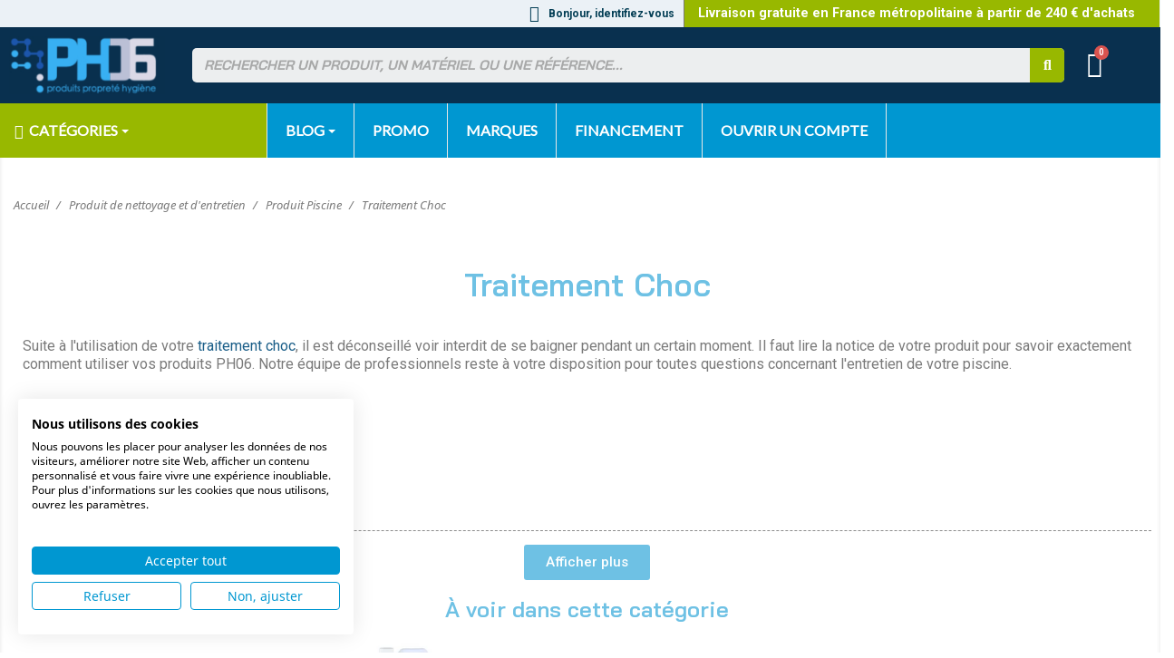

--- FILE ---
content_type: text/html; charset=utf-8
request_url: https://www.ph06.com/1237-traitement-choc
body_size: 41231
content:
<!doctype html>
<html lang="fr">

  <head>
    
      
  <meta charset="utf-8">


  <meta http-equiv="x-ua-compatible" content="ie=edge">



  <title>Traitement Choc piscine, Chlore</title>
  <meta name="description" content="Si l&#039;eau de votre piscine a perdu sa transparence et change de couleur, utiliser un traitement de choc">
  <meta name="keywords" content="Traitement Choc">
  <meta name="robots" content="index,follow" />

  <link rel="canonical" href="https://www.ph06.com/1237-traitement-choc" />





  <meta name="viewport" content="width=device-width, initial-scale=1">



<link rel="apple-touch-icon" sizes="57x57" href="https://www.ph06.com/themes/child_classic/assets/img/apple-icon-57x57.png">
<link rel="apple-touch-icon" sizes="60x60" href="https://www.ph06.com/themes/child_classic/assets/img/apple-icon-60x60.png">
<link rel="apple-touch-icon" sizes="72x72" href="https://www.ph06.com/themes/child_classic/assets/img/apple-icon-72x72.png">
<link rel="apple-touch-icon" sizes="76x76" href="https://www.ph06.com/themes/child_classic/assets/img/apple-icon-76x76.png">
<link rel="apple-touch-icon" sizes="114x114" href="https://www.ph06.com/themes/child_classic/assets/img/apple-icon-114x114.png">
<link rel="apple-touch-icon" sizes="120x120" href="https://www.ph06.com/themes/child_classic/assets/img/apple-icon-120x120.png">
<link rel="apple-touch-icon" sizes="144x144" href="https://www.ph06.com/themes/child_classic/assets/img/apple-icon-144x144.png">
<link rel="apple-touch-icon" sizes="152x152" href="https://www.ph06.com/themes/child_classic/assets/img/apple-icon-152x152.png">
<link rel="apple-touch-icon" sizes="180x180" href="https://www.ph06.com/themes/child_classic/assets/img/apple-icon-180x180.png">
<link rel="icon" type="image/png" sizes="192x192"  href="https://www.ph06.com/themes/child_classic/assets/img/android-icon-192x192.png">
<link rel="icon" type="image/png" sizes="32x32" href="https://www.ph06.com/themes/child_classic/assets/img/favicon-32x32.png">
<link rel="icon" type="image/png" sizes="96x96" href="https://www.ph06.com/themes/child_classic/assets/img/favicon-96x96.png">
<link rel="icon" type="image/png" sizes="16x16" href="https://www.ph06.com/themes/child_classic/assets/img/favicon-16x16.png">
<link rel="manifest" href="https://www.ph06.com/themes/child_classic/assets/img/manifest.json">
<meta name="msapplication-TileColor" content="#ffffff">
<meta name="msapplication-TileImage" content="https://www.ph06.com/themes/child_classic/assets/img/ms-icon-144x144.png">
<meta name="theme-color" content="#ffffff">



  



  	

  <script type="text/javascript">
        var ETS_ABANCART_BACKGROUND_COLOR = "#ff0000";
        var ETS_ABANCART_BROWSER_TAB_ENABLED = 1;
        var ETS_ABANCART_LINK_AJAX = "https:\/\/www.ph06.com\/module\/ets_abandonedcart\/request";
        var ETS_ABANCART_PRODUCT_TOTAL = 0;
        var ETS_ABANCART_TEXT_COLOR = "#ffffff";
        var prestashop = {"cart":{"products":[],"totals":{"total":{"type":"total","label":"Total","amount":0,"value":"0,00\u00a0\u20ac"},"total_including_tax":{"type":"total","label":"Total TTC","amount":0,"value":"0,00\u00a0\u20ac"},"total_excluding_tax":{"type":"total","label":"Total HT :","amount":0,"value":"0,00\u00a0\u20ac"}},"subtotals":{"products":{"type":"products","label":"Sous-total","amount":0,"value":"0,00\u00a0\u20ac"},"discounts":null,"shipping":{"type":"shipping","label":"Livraison","amount":0,"value":""},"tax":{"type":"tax","label":"Taxes","amount":0,"value":"0,00\u00a0\u20ac"}},"products_count":0,"summary_string":"0 articles","vouchers":{"allowed":1,"added":[]},"discounts":[],"minimalPurchase":0,"minimalPurchaseRequired":""},"currency":{"id":1,"name":"Euro","iso_code":"EUR","iso_code_num":"978","sign":"\u20ac"},"customer":{"lastname":null,"firstname":null,"email":null,"birthday":null,"newsletter":null,"newsletter_date_add":null,"optin":null,"website":null,"company":null,"siret":null,"ape":null,"is_logged":false,"gender":{"type":null,"name":null},"addresses":[]},"language":{"name":"Fran\u00e7ais (French)","iso_code":"fr","locale":"fr-FR","language_code":"fr-fr","is_rtl":"0","date_format_lite":"d\/m\/Y","date_format_full":"d\/m\/Y H:i:s","id":2},"page":{"title":"","canonical":"https:\/\/www.ph06.com\/1237-traitement-choc","meta":{"title":"Traitement Choc piscine, Chlore","description":"Si l'eau de votre piscine a perdu sa transparence et change de couleur, utiliser un traitement de choc","keywords":"Traitement Choc","robots":"index"},"page_name":"category","body_classes":{"lang-fr":true,"lang-rtl":false,"country-FR":true,"currency-EUR":true,"layout-full-width":true,"page-category":true,"tax-display-enabled":true,"category-id-1237":true,"category-Traitement Choc":true,"category-id-parent-1236":true,"category-depth-level-4":true},"admin_notifications":[]},"shop":{"name":"Ph06","logo":"https:\/\/www.ph06.com\/img\/logo.jpg","stores_icon":"https:\/\/www.ph06.com\/img\/logo_stores.gif","favicon":"https:\/\/www.ph06.com\/img\/favicon.jpg"},"urls":{"base_url":"https:\/\/www.ph06.com\/","current_url":"https:\/\/www.ph06.com\/1237-traitement-choc","shop_domain_url":"https:\/\/www.ph06.com","img_ps_url":"https:\/\/www.ph06.com\/img\/","img_cat_url":"https:\/\/www.ph06.com\/img\/c\/","img_lang_url":"https:\/\/www.ph06.com\/img\/l\/","img_prod_url":"https:\/\/www.ph06.com\/img\/p\/","img_manu_url":"https:\/\/www.ph06.com\/img\/m\/","img_sup_url":"https:\/\/www.ph06.com\/img\/su\/","img_ship_url":"https:\/\/www.ph06.com\/img\/s\/","img_store_url":"https:\/\/www.ph06.com\/img\/st\/","img_col_url":"https:\/\/www.ph06.com\/img\/co\/","img_url":"https:\/\/www.ph06.com\/themes\/child_classic\/assets\/img\/","css_url":"https:\/\/www.ph06.com\/themes\/child_classic\/assets\/css\/","js_url":"https:\/\/www.ph06.com\/themes\/child_classic\/assets\/js\/","pic_url":"https:\/\/www.ph06.com\/upload\/","pages":{"address":"https:\/\/www.ph06.com\/adresse","addresses":"https:\/\/www.ph06.com\/adresses","authentication":"https:\/\/www.ph06.com\/authentification","cart":"https:\/\/www.ph06.com\/panier","category":"https:\/\/www.ph06.com\/index.php?controller=category","cms":"https:\/\/www.ph06.com\/index.php?controller=cms","contact":"https:\/\/www.ph06.com\/contactez-nous","discount":"https:\/\/www.ph06.com\/bons-de-reduction","guest_tracking":"https:\/\/www.ph06.com\/suivi-commande-invite","history":"https:\/\/www.ph06.com\/historique-des-commandes","identity":"https:\/\/www.ph06.com\/identite","index":"https:\/\/www.ph06.com\/","my_account":"https:\/\/www.ph06.com\/mon-compte","order_confirmation":"https:\/\/www.ph06.com\/index.php?controller=order-confirmation","order_detail":"https:\/\/www.ph06.com\/index.php?controller=order-detail","order_follow":"https:\/\/www.ph06.com\/details-de-la-commande","order":"https:\/\/www.ph06.com\/commande","order_return":"https:\/\/www.ph06.com\/index.php?controller=order-return","order_slip":"https:\/\/www.ph06.com\/avoirs","pagenotfound":"https:\/\/www.ph06.com\/page-non-trouvee","password":"https:\/\/www.ph06.com\/mot-de-passe-oublie","pdf_invoice":"https:\/\/www.ph06.com\/index.php?controller=pdf-invoice","pdf_order_return":"https:\/\/www.ph06.com\/index.php?controller=pdf-order-return","pdf_order_slip":"https:\/\/www.ph06.com\/index.php?controller=pdf-order-slip","prices_drop":"https:\/\/www.ph06.com\/promotions","product":"https:\/\/www.ph06.com\/index.php?controller=product","search":"https:\/\/www.ph06.com\/rechercher-un-produit-ou-un-materiel-de-nettoyage","sitemap":"https:\/\/www.ph06.com\/plan-du-site","stores":"https:\/\/www.ph06.com\/magasins","supplier":"https:\/\/www.ph06.com\/fournisseurs-de-produits-et-materiels-de-nettoyage","register":"https:\/\/www.ph06.com\/authentification?create_account=1","order_login":"https:\/\/www.ph06.com\/commande?login=1"},"alternative_langs":[],"theme_assets":"\/themes\/child_classic\/assets\/","actions":{"logout":"https:\/\/www.ph06.com\/?mylogout="},"no_picture_image":{"bySize":{"small_default":{"url":"https:\/\/www.ph06.com\/img\/p\/fr-default-small_default.jpg","width":98,"height":98},"cart_default":{"url":"https:\/\/www.ph06.com\/img\/p\/fr-default-cart_default.jpg","width":125,"height":125},"home_default":{"url":"https:\/\/www.ph06.com\/img\/p\/fr-default-home_default.jpg","width":250,"height":250},"medium_default":{"url":"https:\/\/www.ph06.com\/img\/p\/fr-default-medium_default.jpg","width":452,"height":452},"large_default":{"url":"https:\/\/www.ph06.com\/img\/p\/fr-default-large_default.jpg","width":800,"height":800}},"small":{"url":"https:\/\/www.ph06.com\/img\/p\/fr-default-small_default.jpg","width":98,"height":98},"medium":{"url":"https:\/\/www.ph06.com\/img\/p\/fr-default-home_default.jpg","width":250,"height":250},"large":{"url":"https:\/\/www.ph06.com\/img\/p\/fr-default-large_default.jpg","width":800,"height":800},"legend":""}},"configuration":{"display_taxes_label":true,"display_prices_tax_incl":false,"is_catalog":false,"show_prices":true,"opt_in":{"partner":false},"quantity_discount":{"type":"discount","label":"Unit discount"},"voucher_enabled":1,"return_enabled":1},"field_required":[],"breadcrumb":{"links":[{"title":"Accueil","url":"https:\/\/www.ph06.com\/"},{"title":"Produit de nettoyage et d'entretien","url":"https:\/\/www.ph06.com\/370-produit-de-nettoyage-et-d-entretien"},{"title":"Produit Piscine","url":"https:\/\/www.ph06.com\/1236-produit-piscine"},{"title":"Traitement Choc","url":"https:\/\/www.ph06.com\/1237-traitement-choc"}],"count":4},"link":{"protocol_link":"https:\/\/","protocol_content":"https:\/\/"},"time":1769404159,"static_token":"caf7a4e1218916313dfd7e276e84717a","token":"aeba8ceffdbe3e7d2f7da76f3a0660db","debug":false};
        var psemailsubscription_subscription = "https:\/\/www.ph06.com\/module\/ps_emailsubscription\/subscription";
        var psr_icon_color = "#F79410";
      </script>
		<link rel="stylesheet" href="https://fonts.googleapis.com/css?family=Roboto:100,100italic,200,200italic,300,300italic,400,400italic,500,500italic,600,600italic,700,700italic,800,800italic,900,900italic%7CRoboto+Slab:100,100italic,200,200italic,300,300italic,400,400italic,500,500italic,600,600italic,700,700italic,800,800italic,900,900italic%7CPassion+One:100,100italic,200,200italic,300,300italic,400,400italic,500,500italic,600,600italic,700,700italic,800,800italic,900,900italic&amp;display=swap" media="all">
		<link rel="stylesheet" href="https://fonts.googleapis.com/css?family=Lato" media="all">
		<link rel="stylesheet" href="https://www.ph06.com/themes/child_classic/assets/cache/theme-f701382150.css" media="all">
	
	


	<script>
			var ceFrontendConfig = {"environmentMode":{"edit":false,"wpPreview":false},"is_rtl":false,"breakpoints":{"xs":0,"sm":480,"md":768,"lg":1025,"xl":1440,"xxl":1600},"version":"2.10.1","urls":{"assets":"\/modules\/creativeelements\/views\/"},"productQuickView":10,"settings":{"page":{"scroll_up":"top"},"general":{"elementor_global_image_lightbox":"1","elementor_lightbox_enable_counter":"yes","elementor_lightbox_enable_fullscreen":"yes","elementor_lightbox_enable_zoom":"yes","elementor_lightbox_title_src":"title","elementor_lightbox_description_src":"caption"},"editorPreferences":[]},"post":{"id":"12170201","title":"Cat%C3%A9gorie","excerpt":""}};
		</script>
        <link rel="preload" href="/modules/creativeelements/views/lib/ceicons/fonts/ceicons.woff2?8goggd" as="font" type="font/woff2" crossorigin>
        


  

<script defer charset="utf-8" src="https://widgets.rr.skeepers.io/product/966028d5-a2b2-99e4-bd9d-12b7842ccd32/fd25ad81-5023-4385-99fe-f6562e1b24c5.js"></script><script async src="https://www.googletagmanager.com/gtag/js?id=G-BV6J30M62X"></script>
<script>
  window.dataLayer = window.dataLayer || [];
  function gtag(){dataLayer.push(arguments);}
  gtag('js', new Date());
  gtag(
    'config',
    'G-BV6J30M62X',
    {
      'debug_mode':false
                      }
  );
</script>

<script src="https://unpkg.com/webp-hero@0.0.0-dev.21/dist-cjs/polyfills.js"></script>
<script src="https://unpkg.com/webp-hero@0.0.0-dev.21/dist-cjs/webp-hero.bundle.js"></script>
<script>
    var webpMachine = new webpHero.WebpMachine()
    webpMachine.polyfillDocument()
</script>



<style type="text/css">
   .mobileShow { display: none; }
   /* Smartphone Portrait and Landscape */
   @media only screen
   and (min-device-width : 320px)
   and (max-device-width : 480px){ .mobileShow { display: inline; }}
</style>
 
<!-- Google Tag Manager -->
<script>(function(w,d,s,l,i){w[l]=w[l]||[];w[l].push({'gtm.start':
new Date().getTime(),event:'gtm.js'});var f=d.getElementsByTagName(s)[0],
j=d.createElement(s),dl=l!='dataLayer'?'&l='+l:'';j.async=true;j.src=
'https://www.googletagmanager.com/gtm.js?id='+i+dl;f.parentNode.insertBefore(j,f);
})(window,document,'script','dataLayer','GTM-PMV5P7V');</script>
<!-- End Google Tag Manager -->
     
<!-- Google Tag Manager (noscript) -->
<noscript><iframe src="https://www.googletagmanager.com/ns.html?id=GTM-PMV5P7V"
height="0" width="0" style="display:none;visibility:hidden"></iframe></noscript>
<!-- End Google Tag Manager (noscript) -->

<!-- Global site tag (gtag.js) - Google Analytics -->
<script async src="https://www.googletagmanager.com/gtag/js?id=G-BV6J30M62X"></script>
<script>
  window.dataLayer = window.dataLayer || [];
  function gtag(){dataLayer.push(arguments);}
  gtag('js', new Date());

  gtag('config', 'G-BV6J30M62X');
</script>


<!-- Global site tag (gtag.js) - Google Ads: 452123408 -->
<script async src="https://www.googletagmanager.com/gtag/js?id=AW-452123408"></script>
<script>
  window.dataLayer = window.dataLayer || [];
  function gtag(){dataLayer.push(arguments);}
  gtag('js', new Date());

  gtag('config', 'AW-452123408');
</script>


<!-- Event snippet for Traffic conversion page -->
<script>
  gtag('event', 'conversion', {'send_to': 'AW-452123408/YQcBCIukq8oDEJC2y9cB'});
</script>

<meta name="google-site-verification" content="YY_JAhn-EFOl50pb7amIxAodGbkkt_5-30mV8p-FbPI" />
<script src="https://consent.cookiefirst.com/sites/ph06.com-ff62a317-40fd-4254-99e4-481a0c90145d/consent.js"></script>
  </head>

  <body id="category" class="lang-fr country-fr currency-eur layout-full-width page-category tax-display-enabled category-id-1237 category-traitement-choc category-id-parent-1236 category-depth-level-4 ce-kit-16 elementor-page elementor-page-1237040201 ce-theme ce-theme-12">
    
      
    


    <main>
      
              

      <header id="header">
        
          	        <div data-elementor-type="header" data-elementor-id="7170201" class="elementor elementor-7170201">
            <div class="elementor-section-wrap">
                        <section class="elementor-element elementor-element-17e37333 elementor-section-full_width elementor-section-content-middle elementor-hidden-tablet elementor-hidden-phone elementor-section-height-default elementor-section-height-default elementor-section elementor-top-section" data-id="17e37333" data-element_type="section" data-settings="{&quot;background_background&quot;:&quot;classic&quot;}">
                  <div class="elementor-container elementor-column-gap-no">
                            <div class="elementor-row">
                <div class="elementor-element elementor-element-2f4df004 elementor-hidden-tablet elementor-hidden-phone ce-valign-center elementor-column elementor-col-50 elementor-top-column" data-id="2f4df004" data-element_type="column">
            <div class="elementor-column-wrap elementor-element-populated">
                <div class="elementor-widget-wrap">
                <div class="elementor-element elementor-element-2f5d6212 elementor-widget__width-inherit elementor-nav--align-right elementor-widget elementor-widget-sign-in elementor-widget-nav-menu" data-id="2f5d6212" data-element_type="widget" data-settings="{&quot;layout&quot;:&quot;horizontal&quot;,&quot;submenu_icon&quot;:{&quot;value&quot;:&quot;fas fa-caret-down&quot;,&quot;library&quot;:&quot;fa-solid&quot;},&quot;show_submenu_on&quot;:&quot;hover&quot;}" data-widget_type="sign-in.default">
        <div class="elementor-widget-container">        <nav class="elementor-sign-in elementor-nav--main elementor-nav__container elementor-nav--layout-horizontal">        <ul id="usermenu-2f5d6212" class="elementor-nav">
                    <li class="menu-item menu-item-type-account menu-item-account-0">
                <a class="elementor-item" href="https://www.ph06.com/mon-compte">
                                    <i class="fas fa-user"></i>
                                                    <span>Bonjour, identifiez-vous</span>
                                                </a>
                            </li>
                </ul>
        </nav>
        </div>        </div>
                        </div>
            </div>
        </div>
                <div class="elementor-element elementor-element-5835bb51 ce-valign-center elementor-column elementor-col-50 elementor-top-column" data-id="5835bb51" data-element_type="column" data-settings="{&quot;background_background&quot;:&quot;classic&quot;}">
            <div class="elementor-column-wrap elementor-element-populated">
                <div class="elementor-widget-wrap">
                <div class="elementor-element elementor-element-50ff949 elementor-widget elementor-widget-text-editor" data-id="50ff949" data-element_type="widget" data-widget_type="text-editor.default">
        <div class="elementor-widget-container">        <div class="elementor-text-editor elementor-clearfix"><p>Livraison gratuite en France métropolitaine à partir de 240 € d'achats</p></div>
        </div>        </div>
                        </div>
            </div>
        </div>
                        </div>
            </div>
        </section>
                <section class="elementor-element elementor-element-3d1fe3d6 elementor-section-full_width elementor-section-content-middle elementor-hidden-desktop elementor-section-height-default elementor-section-height-default elementor-section elementor-top-section" data-id="3d1fe3d6" data-element_type="section" data-settings="{&quot;background_background&quot;:&quot;classic&quot;}">
                  <div class="elementor-container elementor-column-gap-default">
                            <div class="elementor-row">
                <div class="elementor-element elementor-element-59b74cb ce-valign-center elementor-column elementor-col-100 elementor-top-column" data-id="59b74cb" data-element_type="column">
            <div class="elementor-column-wrap elementor-element-populated">
                <div class="elementor-widget-wrap">
                <div class="elementor-element elementor-element-ca17d08 elementor-widget__width-initial elementor-widget elementor-widget-image" data-id="ca17d08" data-element_type="widget" data-widget_type="image.default">
        <div class="elementor-widget-container">        <div class="elementor-image">
                            <a href="https://www.ph06.com">
                    <img src="/img/cms/logo.jpg" alt="PH06 Produits Propreté Hygiène" loading="lazy" title="PH06 Produits Propreté Hygiène" width="209" height="78">                    </a>
                                </div>
        </div>        </div>
                <div class="elementor-element elementor-element-602c7c77 elementor-widget__width-auto elementor-nav--align-right elementor-widget elementor-widget-sign-in elementor-widget-nav-menu" data-id="602c7c77" data-element_type="widget" data-settings="{&quot;show_submenu_on&quot;:&quot;click&quot;,&quot;layout&quot;:&quot;horizontal&quot;,&quot;submenu_icon&quot;:{&quot;value&quot;:&quot;fas fa-caret-down&quot;,&quot;library&quot;:&quot;fa-solid&quot;}}" data-widget_type="sign-in.default">
        <div class="elementor-widget-container">        <nav class="elementor-sign-in elementor-nav--main elementor-nav__container elementor-nav--layout-horizontal e--pointer-text e--animation-grow">        <ul id="usermenu-602c7c77" class="elementor-nav">
                    <li class="menu-item menu-item-type-account menu-item-account-0">
                <a class="elementor-item" href="https://www.ph06.com/mon-compte">
                                    <i class="fas fa-user"></i>
                                                                </a>
                            </li>
                </ul>
        </nav>
        </div>        </div>
                <div class="elementor-element elementor-element-325f7496 elementor-widget__width-auto elementor-cart--items-indicator-bubble elementor-cart--show-view-cart-yes elementor-cart--buttons-inline elementor-widget elementor-widget-shopping-cart" data-id="325f7496" data-element_type="widget" data-settings="{&quot;action_show_modal&quot;:&quot;yes&quot;,&quot;modal_url&quot;:&quot;https:\/\/www.ph06.com\/module\/creativeelements\/ajax&quot;,&quot;remove_item_icon&quot;:{&quot;value&quot;:&quot;far fa-circle-xmark&quot;,&quot;library&quot;:&quot;fa-regular&quot;}}" data-widget_type="shopping-cart.default">
        <div class="elementor-widget-container">            <div class="elementor-cart__container elementor-lightbox">
                <div class="elementor-cart__main">
                    <div class="elementor-cart__close-button ceicon-close"></div>
                    <div class="elementor-cart__title">
                        Votre panier                    </div>
                            <div class="elementor-cart__empty-message">Aucun produit dans le panier.</div>
        <div class="elementor-cart__products ce-scrollbar--auto" data-gift="Cadeau">
                    </div>
        <div class="elementor-cart__summary">
            <div class="elementor-cart__summary-label">0 articles</div>
            <div class="elementor-cart__summary-value">0,00 €</div>
                    <span class="elementor-cart__summary-label">Livraison</span>
            <span class="elementor-cart__summary-value"></span>
            <strong class="elementor-cart__summary-label">Total</strong>
            <strong class="elementor-cart__summary-value">0,00 €</strong>
        </div>
        <div class="elementor-alert elementor-alert-warning elementor-hidden" role="alert">
            <span class="elementor-alert-description"></span>
        </div>
        <div class="elementor-cart__footer-buttons">
            <div class="elementor-align-justify">
                <a href="//www.ph06.com/panier?action=show" class="elementor-button elementor-button--view-cart elementor-size-md">
                    <span class="elementor-button-text">Voir le panier</span>
                </a>
            </div>
            <div class="elementor-align-justify">
                <a href="https://www.ph06.com/commande" class="elementor-button elementor-button--checkout elementor-size-md ce-disabled">
                    <span class="elementor-button-text">Passer la commande</span>
                </a>
            </div>
        </div>
                        </div>
            </div>        <div class="elementor-cart__toggle">
            <a href="//www.ph06.com/panier?action=show" class="elementor-button elementor-size-sm">
                <span class="elementor-button-icon" data-counter="0">
                    <i aria-hidden="true" class="ceicon ceicon-cart-solid"></i>                    <span class="elementor-screen-only">Panier</span>
                </span>
                <span class="elementor-button-text">0,00 €</span>
            </a>
        </div>
        </div>        </div>
                        </div>
            </div>
        </div>
                        </div>
            </div>
        </section>
                <section class="elementor-element elementor-element-24d181b4 elementor-section-full_width elementor-section-content-middle elementor-hidden-tablet elementor-hidden-phone elementor-section-height-default elementor-section-height-default elementor-section elementor-top-section" data-id="24d181b4" data-element_type="section" data-settings="{&quot;background_background&quot;:&quot;classic&quot;}">
                  <div class="elementor-container elementor-column-gap-default">
                            <div class="elementor-row">
                <div class="elementor-element elementor-element-479c38a5 elementor-column elementor-col-50 elementor-top-column" data-id="479c38a5" data-element_type="column">
            <div class="elementor-column-wrap elementor-element-populated">
                <div class="elementor-widget-wrap">
                <div class="elementor-element elementor-element-234198b elementor-widget elementor-widget-image" data-id="234198b" data-element_type="widget" data-widget_type="image.default">
        <div class="elementor-widget-container">        <div class="elementor-image">
                            <a href="https://www.ph06.com">
                    <img src="/img/cms/logo.jpg" alt="PH06 Produits Propreté Hygiène" loading="lazy" title="PH06 Produits Propreté Hygiène" width="209" height="78">                    </a>
                                </div>
        </div>        </div>
                        </div>
            </div>
        </div>
                <div class="elementor-element elementor-element-1ee825e5 elementor-column elementor-col-50 elementor-top-column" data-id="1ee825e5" data-element_type="column">
            <div class="elementor-column-wrap elementor-element-populated">
                <div class="elementor-widget-wrap">
                <section class="elementor-element elementor-element-867cc7e elementor-section-full_width elementor-section-content-middle elementor-section-height-default elementor-section-height-default elementor-section elementor-inner-section" data-id="867cc7e" data-element_type="section">
                  <div class="elementor-container elementor-column-gap-default">
                            <div class="elementor-row">
                <div class="elementor-element elementor-element-44f68ca6 elementor-column elementor-col-50 elementor-inner-column" data-id="44f68ca6" data-element_type="column">
            <div class="elementor-column-wrap elementor-element-populated">
                <div class="elementor-widget-wrap">
                <div class="elementor-element elementor-element-4d954a1f elementor-search--skin-classic elementor-search--button-type-icon elementor-widget elementor-widget-ajax-search" data-id="4d954a1f" data-element_type="widget" data-settings="{&quot;skin&quot;:&quot;classic&quot;,&quot;show_image&quot;:&quot;yes&quot;,&quot;show_price&quot;:&quot;yes&quot;}" data-widget_type="ajax-search.default">
        <div class="elementor-widget-container">        <form class="elementor-search" role="search"
            action="https://www.ph06.com/rechercher-un-produit-ou-un-materiel-de-nettoyage" method="get">
                            <div class="elementor-search__container">
                            <input placeholder="Rechercher un produit, un matériel ou une référence..." class="elementor-search__input" type="search" name="s" value="" minlength="2">
                <div class="elementor-search__icon elementor-search__clear"><i class="ceicon-close"></i></div>
                            <button class="elementor-search__submit" type="submit">
                                    <i aria-hidden="true" class="fas fa-magnifying-glass"></i>                    <span class="elementor-screen-only">Recherche</span>
                                </button>
                        </div>
        </form>
        </div>        </div>
                        </div>
            </div>
        </div>
                <div class="elementor-element elementor-element-6bf384ec elementor-hidden-phone elementor-column elementor-col-50 elementor-inner-column" data-id="6bf384ec" data-element_type="column" data-settings="{&quot;background_background&quot;:&quot;classic&quot;}">
            <div class="elementor-column-wrap elementor-element-populated">
                <div class="elementor-widget-wrap">
                <div class="elementor-element elementor-element-710b3826 elementor-widget__width-auto elementor-cart--items-indicator-bubble elementor-cart--show-view-cart-yes elementor-cart--buttons-inline elementor-widget elementor-widget-shopping-cart" data-id="710b3826" data-element_type="widget" data-settings="{&quot;action_show_modal&quot;:&quot;yes&quot;,&quot;modal_url&quot;:&quot;https:\/\/www.ph06.com\/module\/creativeelements\/ajax&quot;,&quot;remove_item_icon&quot;:{&quot;value&quot;:&quot;far fa-circle-xmark&quot;,&quot;library&quot;:&quot;fa-regular&quot;}}" data-widget_type="shopping-cart.default">
        <div class="elementor-widget-container">            <div class="elementor-cart__container elementor-lightbox">
                <div class="elementor-cart__main">
                    <div class="elementor-cart__close-button ceicon-close"></div>
                    <div class="elementor-cart__title">
                        Votre panier                    </div>
                            <div class="elementor-cart__empty-message">Aucun produit dans le panier.</div>
        <div class="elementor-cart__products ce-scrollbar--auto" data-gift="Cadeau">
                    </div>
        <div class="elementor-cart__summary">
            <div class="elementor-cart__summary-label">0 articles</div>
            <div class="elementor-cart__summary-value">0,00 €</div>
                    <span class="elementor-cart__summary-label">Livraison</span>
            <span class="elementor-cart__summary-value"></span>
            <strong class="elementor-cart__summary-label">Total</strong>
            <strong class="elementor-cart__summary-value">0,00 €</strong>
        </div>
        <div class="elementor-alert elementor-alert-warning elementor-hidden" role="alert">
            <span class="elementor-alert-description"></span>
        </div>
        <div class="elementor-cart__footer-buttons">
            <div class="elementor-align-justify">
                <a href="//www.ph06.com/panier?action=show" class="elementor-button elementor-button--view-cart elementor-size-md">
                    <span class="elementor-button-text">Voir le panier</span>
                </a>
            </div>
            <div class="elementor-align-justify">
                <a href="https://www.ph06.com/commande" class="elementor-button elementor-button--checkout elementor-size-md ce-disabled">
                    <span class="elementor-button-text">Passer la commande</span>
                </a>
            </div>
        </div>
                        </div>
            </div>        <div class="elementor-cart__toggle">
            <a href="//www.ph06.com/panier?action=show" class="elementor-button elementor-size-sm">
                <span class="elementor-button-icon" data-counter="0">
                    <i aria-hidden="true" class="ceicon ceicon-cart-solid"></i>                    <span class="elementor-screen-only">Panier</span>
                </span>
                <span class="elementor-button-text">0,00 €</span>
            </a>
        </div>
        </div>        </div>
                        </div>
            </div>
        </div>
                        </div>
            </div>
        </section>
                        </div>
            </div>
        </div>
                        </div>
            </div>
        </section>
                <section class="elementor-element elementor-element-52fd8219 elementor-section-full_width elementor-hidden-desktop elementor-section-height-default elementor-section-height-default elementor-section elementor-top-section" data-id="52fd8219" data-element_type="section" data-settings="{&quot;background_background&quot;:&quot;classic&quot;}">
                            <div class="elementor-background-overlay"></div>
          <div class="elementor-container elementor-column-gap-default">
                            <div class="elementor-row">
                <nav class="elementor-element elementor-element-631aa07e elementor-column elementor-col-100 elementor-top-column" data-id="631aa07e" data-element_type="column" data-settings="{&quot;background_background&quot;:&quot;classic&quot;}">
            <div class="elementor-column-wrap elementor-element-populated">
                    <div class="elementor-background-overlay"></div>
                <div class="elementor-widget-wrap">
                <section class="elementor-element elementor-element-57055c35 elementor-section-full_width elementor-section-content-middle elementor-section-height-default elementor-section-height-default elementor-section elementor-inner-section" data-id="57055c35" data-element_type="section" data-settings="{&quot;background_background&quot;:&quot;classic&quot;}">
                  <div class="elementor-container elementor-column-gap-no">
                            <div class="elementor-row">
                <div class="elementor-element elementor-element-52633a6d ce-valign-center elementor-column elementor-col-100 elementor-inner-column" data-id="52633a6d" data-element_type="column">
            <div class="elementor-column-wrap elementor-element-populated">
                <div class="elementor-widget-wrap">
                <div class="elementor-element elementor-element-56be4824 elementor-search--skin-classic elementor-search--button-type-icon elementor-widget elementor-widget-ajax-search" data-id="56be4824" data-element_type="widget" data-settings="{&quot;skin&quot;:&quot;classic&quot;,&quot;list_limit&quot;:10,&quot;show_image&quot;:&quot;yes&quot;,&quot;show_price&quot;:&quot;yes&quot;}" data-widget_type="ajax-search.default">
        <div class="elementor-widget-container">        <form class="elementor-search" role="search"
            action="https://www.ph06.com/rechercher-un-produit-ou-un-materiel-de-nettoyage" method="get">
                            <div class="elementor-search__container">
                            <input placeholder="Produit, matériel, référence" class="elementor-search__input" type="search" name="s" value="" minlength="2">
                <div class="elementor-search__icon elementor-search__clear"><i class="ceicon-close"></i></div>
                            <button class="elementor-search__submit" type="submit">
                                    <i aria-hidden="true" class="fas fa-magnifying-glass"></i>                    <span class="elementor-screen-only">Recherche</span>
                                </button>
                        </div>
        </form>
        </div>        </div>
                        </div>
            </div>
        </div>
                        </div>
            </div>
        </section>
                        </div>
            </div>
        </nav>
                        </div>
            </div>
        </section>
                <div class="elementor-element elementor-element-686c187e elementor-section-full_width elementor-hidden-tablet elementor-hidden-phone elementor-section-height-default elementor-section-height-default elementor-section elementor-top-section" data-id="686c187e" data-element_type="section" data-settings="{&quot;background_background&quot;:&quot;classic&quot;}">
                            <div class="elementor-background-overlay"></div>
          <div class="elementor-container elementor-column-gap-no">
                            <div class="elementor-row">
                <div class="elementor-element elementor-element-9eb1db4 elementor-column elementor-col-100 elementor-top-column" data-id="9eb1db4" data-element_type="column" data-settings="{&quot;background_background&quot;:&quot;classic&quot;}">
            <div class="elementor-column-wrap elementor-element-populated">
                    <div class="elementor-background-overlay"></div>
                <div class="elementor-widget-wrap">
                <div class="elementor-element elementor-element-617c8d83 elementor-widget__width-auto container2 elementor-widget elementor-widget-shortcode" data-id="617c8d83" data-element_type="widget" data-widget_type="shortcode.default">
        <div class="elementor-widget-container">    <div class="ets_mm_megamenu 
        layout_layout1 
         show_icon_in_mobile 
          
        transition_fade   
        transition_full 
         
        sticky_disabled 
         
        ets-dir-ltr        hook-custom        single_layout         disable_sticky_mobile         "
        data-bggray=""
        >
        <div class="ets_mm_megamenu_content">
            <div class="container">
                <div class="ets_mm_megamenu_content_content">
                    <div class="ybc-menu-toggle ybc-menu-btn closed">
                        <span class="ybc-menu-button-toggle_icon">
                            <i class="icon-bar"></i>
                            <i class="icon-bar"></i>
                            <i class="icon-bar"></i>
                        </span>
                        Menu
                    </div>
                        <ul class="mm_menus_ul  clicktext_show_submenu ">
        <li class="close_menu">
            <div class="pull-left">
                <span class="mm_menus_back">
                    <i class="icon-bar"></i>
                    <i class="icon-bar"></i>
                    <i class="icon-bar"></i>
                </span>
                Menu
            </div>
            <div class="pull-right">
                <span class="mm_menus_back_icon"></span>
                Retour
            </div>
        </li>
                    <li class="mm_menus_li mm_menus_li_tab mm_sub_align_full mm_has_sub display_tabs_in_full_width"
                style="width: 300px">
                <a                         href="#"
                        style="color:#ffffff;background-color:#98B800;font-size:16px;">
                    <span class="mm_menu_content_title">
                                                    <i class="fa fa-bars"></i>
                                                Catégories
                        <span class="mm_arrow"></span>                                            </span>
                </a>
                                                            <span class="arrow closed"></span>
                                                                                                <ul class="mm_columns_ul mm_columns_ul_tab "
                            style="width:65%; font-size:14px;">
                                                            <li class="mm_tabs_li mm_tabs_has_content   ver_alway_hide">
                                    <div class="mm_tab_li_content closed"
                                         style="width: 300px">
                                        <span class="mm_tab_name mm_tab_toggle mm_tab_has_child">
                                            <span class="mm_tab_toggle_title">
                                                                                                    <a href="https://www.ph06.com/370-produit-de-nettoyage-et-d-entretien">
                                                                                                                                                            <img src="https://www.ph06.com/img/ets_megamenu/menu-produits-nettoyage.png" title="" alt="" width="20"/>
                                                                                                        Produits de nettoyage
                                                                                                                                                        </a>
                                                                                            </span>
                                        </span>
                                    </div>
                                                                            <ul class="mm_columns_contents_ul "
                                            style="width: 100%; left: 300px;right: 300px;">
                                                                                            <li class="mm_columns_li column_size_12  mm_has_sub">
                                                                                                            <ul class="mm_blocks_ul">
                                                                                                                            <li data-id-block="85"
                                                                    class="mm_blocks_li">
                                                                        
    <div class="ets_mm_block mm_block_type_html mm_hide_title">
        <span class="h4"  style="font-size:14px">Produits de nettoyage</span>
        <div class="ets_mm_block_content">        
                            <div style="font-size: 22px; height: 50px; font-weight: 700;"><a href="https://www.ph06.com/370-produit-de-nettoyage-et-d-entretien">► Voir tous les produits de nettoyage et d'entretien</a></div>
                    </div>
    </div>
    <div class="clearfix"></div>

                                                                </li>
                                                                                                                    </ul>
                                                                                                    </li>
                                                                                            <li class="mm_columns_li column_size_3  mm_has_sub">
                                                                                                            <ul class="mm_blocks_ul">
                                                                                                                            <li data-id-block="95"
                                                                    class="mm_blocks_li">
                                                                        
    <div class="ets_mm_block mm_block_type_category ">
        <span class="h4"  style="font-size:14px"><a href="https://www.ph06.com/371-produits-sol"  style="font-size:14px">Nettoyants sols</a></span>
        <div class="ets_mm_block_content">        
                                <ul class="ets_mm_categories">
                    <li >
                <a href="https://www.ph06.com/376-acide">Acide</a>
                            </li>
                    <li >
                <a href="https://www.ph06.com/374-detergent-nettoyant-alcalin">Détergent nettoyant alcalin</a>
                            </li>
                    <li >
                <a href="https://www.ph06.com/379-detergent-nettoyant-surodorant-bactericide">Détergent nettoyant surodorant bactéricide</a>
                            </li>
                    <li >
                <a href="https://www.ph06.com/372-detergent-neutre">Détergent Neutre</a>
                            </li>
                    <li >
                <a href="https://www.ph06.com/385-detergent-odorant-bactericide">Détergent Odorant Bactéricide</a>
                            </li>
                    <li >
                <a href="https://www.ph06.com/380-detersolvant-nettoyant">Detersolvant</a>
                            </li>
            </ul>
                    </div>
    </div>
    <div class="clearfix"></div>

                                                                </li>
                                                                                                                    </ul>
                                                                                                    </li>
                                                                                            <li class="mm_columns_li column_size_3  mm_has_sub">
                                                                                                            <ul class="mm_blocks_ul">
                                                                                                                            <li data-id-block="4"
                                                                    class="mm_blocks_li">
                                                                        
    <div class="ets_mm_block mm_block_type_category ">
        <span class="h4"  style="font-size:14px"><a href="https://www.ph06.com/422-les-nettoyants-en-aerosols"  style="font-size:14px">Nettoyants aérosol</a></span>
        <div class="ets_mm_block_content">        
                                <ul class="ets_mm_categories">
                    <li >
                <a href="https://www.ph06.com/425-nettoyant-bureautique">Nettoyant Bureautique</a>
                            </li>
                    <li >
                <a href="https://www.ph06.com/1265-nettoyant-hypoallergenique">Nettoyant hypoallergénique</a>
                            </li>
                    <li >
                <a href="https://www.ph06.com/423-nettoyant-multi-usages">Nettoyant Multi-Usages</a>
                            </li>
                    <li >
                <a href="https://www.ph06.com/428-nettoyant-ordinateur">Nettoyant Ordinateur</a>
                            </li>
                    <li >
                <a href="https://www.ph06.com/424-nettoyant-surface-moderne-et-bois">Nettoyant Surface Moderne et Bois</a>
                            </li>
            </ul>
                    </div>
    </div>
    <div class="clearfix"></div>

                                                                </li>
                                                                                                                    </ul>
                                                                                                    </li>
                                                                                            <li class="mm_columns_li column_size_3  mm_has_sub">
                                                                                                            <ul class="mm_blocks_ul">
                                                                                                                            <li data-id-block="3"
                                                                    class="mm_blocks_li">
                                                                        
    <div class="ets_mm_block mm_block_type_category ">
        <span class="h4"  style="font-size:14px"><a href="https://www.ph06.com/418-produit-nettoyant-metaux"  style="font-size:14px">Nettoyants métaux</a></span>
        <div class="ets_mm_block_content">        
                                <ul class="ets_mm_categories">
                    <li >
                <a href="https://www.ph06.com/532-abrasif-nettoyant-metaux">Abrasif</a>
                            </li>
                    <li >
                <a href="https://www.ph06.com/421-produit-nettoyant-cuivre">Nettoyant Cuivre</a>
                            </li>
                    <li >
                <a href="https://www.ph06.com/419-produit-nettoyant-inox-et-aluminium">Nettoyant Inox et Aluminium</a>
                            </li>
                    <li >
                <a href="https://www.ph06.com/420-produit-protection-inox-et-aluminium">Protection  Inox et Aluminium</a>
                            </li>
            </ul>
                    </div>
    </div>
    <div class="clearfix"></div>

                                                                </li>
                                                                                                                    </ul>
                                                                                                    </li>
                                                                                            <li class="mm_columns_li column_size_3  mm_has_sub">
                                                                                                            <ul class="mm_blocks_ul">
                                                                                                                            <li data-id-block="8"
                                                                    class="mm_blocks_li">
                                                                        
    <div class="ets_mm_block mm_block_type_category ">
        <span class="h4"  style="font-size:14px"><a href="https://www.ph06.com/453-desodorisation"  style="font-size:14px">Désodorisants</a></span>
        <div class="ets_mm_block_content">        
                                <ul class="ets_mm_categories">
                    <li >
                <a href="https://www.ph06.com/456-desodorisant-aerosol-surpuissant">Désodo. Aérosol Surpuissant</a>
                            </li>
                    <li >
                <a href="https://www.ph06.com/455-desodorisant-aerosol">Désodorisant Aérosol</a>
                            </li>
                    <li >
                <a href="https://www.ph06.com/1267-desodorisant-d-aspirateur">Désodorisant d&#039;aspirateur</a>
                            </li>
                    <li >
                <a href="https://www.ph06.com/454-destructeur-odeurs">Destructeur Odeurs</a>
                            </li>
                    <li >
                <a href="https://www.ph06.com/459-diffuseur-de-parfum">Diffuseur de Parfum</a>
                            </li>
                    <li >
                <a href="https://www.ph06.com/460-desodorisant-surodorant-vaporisateur">Surodorant Vaporisateur</a>
                            </li>
            </ul>
                    </div>
    </div>
    <div class="clearfix"></div>

                                                                </li>
                                                                                                                    </ul>
                                                                                                    </li>
                                                                                            <li class="mm_columns_li column_size_2 mm_breaker mm_has_sub">
                                                                                                            <ul class="mm_blocks_ul">
                                                                                                                            <li data-id-block="9"
                                                                    class="mm_blocks_li">
                                                                        
    <div class="ets_mm_block mm_block_type_category ">
        <span class="h4"  style="font-size:14px"><a href="https://www.ph06.com/rechercher-un-produit-ou-un-materiel-de-nettoyage?controller=search&amp;s=ecocert+ecolabel"  style="font-size:14px">Ecolabel et Ecocert</a></span>
        <div class="ets_mm_block_content">        
                                <ul class="ets_mm_categories">
                    <li >
                <a href="https://www.ph06.com/375-ecocert">Écocert</a>
                            </li>
                    <li >
                <a href="https://www.ph06.com/373-ecolabel">Écolabel</a>
                            </li>
            </ul>
                    </div>
    </div>
    <div class="clearfix"></div>

                                                                </li>
                                                                                                                    </ul>
                                                                                                    </li>
                                                                                            <li class="mm_columns_li column_size_3  mm_has_sub">
                                                                                                            <ul class="mm_blocks_ul">
                                                                                                                            <li data-id-block="215"
                                                                    class="mm_blocks_li">
                                                                        
    <div class="ets_mm_block mm_block_type_category ">
        <span class="h4"  style="font-size:14px"><a href="https://www.ph06.com/404-produit-nettoyant-moquette"  style="font-size:14px">Nettoyant moquette</a></span>
        <div class="ets_mm_block_content">        
                                <ul class="ets_mm_categories">
                    <li >
                <a href="https://www.ph06.com/580-bonnet-moquette">Bonnet</a>
                            </li>
                    <li >
                <a href="https://www.ph06.com/406-detachant-moquette">Détachant</a>
                            </li>
                    <li >
                <a href="https://www.ph06.com/405-nettoyant-moquette">Nettoyant</a>
                            </li>
                    <li >
                <a href="https://www.ph06.com/407-protection-moquette">Traitements</a>
                            </li>
            </ul>
                    </div>
    </div>
    <div class="clearfix"></div>

                                                                </li>
                                                                                                                    </ul>
                                                                                                    </li>
                                                                                            <li class="mm_columns_li column_size_2  mm_has_sub">
                                                                                                            <ul class="mm_blocks_ul">
                                                                                                                            <li data-id-block="6"
                                                                    class="mm_blocks_li">
                                                                        
    <div class="ets_mm_block mm_block_type_category ">
        <span class="h4"  style="font-size:14px"><a href="https://www.ph06.com/469-nettoyant-automobile"  style="font-size:14px">Nettoyant auto</a></span>
        <div class="ets_mm_block_content">        
                                <ul class="ets_mm_categories">
                    <li >
                <a href="https://www.ph06.com/493-accessoires-nettoyage-auto">Accessoires nettoyage Auto</a>
                            </li>
                    <li >
                <a href="https://www.ph06.com/470-produit-nettoyage-automobile">Nettoyage Auto</a>
                            </li>
                    <li >
                <a href="https://www.ph06.com/471-renovateur-et-protection-auto">Rénovateur et Protection Auto</a>
                            </li>
            </ul>
                    </div>
    </div>
    <div class="clearfix"></div>

                                                                </li>
                                                                                                                    </ul>
                                                                                                    </li>
                                                                                            <li class="mm_columns_li column_size_2  mm_has_sub">
                                                                                                            <ul class="mm_blocks_ul">
                                                                                                                            <li data-id-block="1"
                                                                    class="mm_blocks_li">
                                                                        
    <div class="ets_mm_block mm_block_type_category ">
        <span class="h4"  style="font-size:14px"><a href="https://www.ph06.com/436-javel-solvant-divers"  style="font-size:14px">Javel, solvants et divers</a></span>
        <div class="ets_mm_block_content">        
                                <ul class="ets_mm_categories">
                    <li >
                <a href="https://www.ph06.com/438-acide-chlorydrique-et-vinaigre-menager">Acide chlorydrique et Vinaigre ménager</a>
                            </li>
                    <li >
                <a href="https://www.ph06.com/437-javel">Javel</a>
                            </li>
                    <li >
                <a href="https://www.ph06.com/439-solvant-divers">Solvant - Divers</a>
                            </li>
            </ul>
                    </div>
    </div>
    <div class="clearfix"></div>

                                                                </li>
                                                                                                                            <li data-id-block="5"
                                                                    class="mm_blocks_li">
                                                                        
    <div class="ets_mm_block mm_block_type_category ">
        <span class="h4"  style="font-size:14px"><a href="https://www.ph06.com/426-anti-graffiti"  style="font-size:14px">Anti graffiti</a></span>
        <div class="ets_mm_block_content">        
                                <ul class="ets_mm_categories">
                    <li >
                <a href="https://www.ph06.com/427-nettoyant-anti-graffiti">Nettoyant</a>
                            </li>
                    <li >
                <a href="https://www.ph06.com/973-protection-anti-graffiti">Protection</a>
                            </li>
            </ul>
                    </div>
    </div>
    <div class="clearfix"></div>

                                                                </li>
                                                                                                                    </ul>
                                                                                                    </li>
                                                                                            <li class="mm_columns_li column_size_3  mm_has_sub">
                                                                                                            <ul class="mm_blocks_ul">
                                                                                                                            <li data-id-block="7"
                                                                    class="mm_blocks_li">
                                                                        
    <div class="ets_mm_block mm_block_type_category ">
        <span class="h4"  style="font-size:14px"><a href="https://www.ph06.com/1236-achat-produit-piscine"  style="font-size:14px">Produits piscine</a></span>
        <div class="ets_mm_block_content">        
                                <ul class="ets_mm_categories">
                    <li >
                <a href="https://www.ph06.com/1242-analyse-de-l-eau">Analyse de l&#039;Eau</a>
                            </li>
                    <li >
                <a href="https://www.ph06.com/1240-anti-algues-et-floculants">Anti Algues et Floculants</a>
                            </li>
                    <li >
                <a href="https://www.ph06.com/1238-desinfection">Désinfection de l&#039;eau</a>
                            </li>
                    <li >
                <a href="https://www.ph06.com/1239-equilibre-de-l-eau">Equilibre de l&#039;Eau</a>
                            </li>
                    <li >
                <a href="https://www.ph06.com/1241-hivernage">Hivernage</a>
                            </li>
                    <li >
                <a href="https://www.ph06.com/1237-traitement-choc">Traitement Choc</a>
                            </li>
            </ul>
                    </div>
    </div>
    <div class="clearfix"></div>

                                                                </li>
                                                                                                                    </ul>
                                                                                                    </li>
                                                                                    </ul>
                                                                    </li>
                                                            <li class="mm_tabs_li mm_tabs_has_content   ver_alway_hide">
                                    <div class="mm_tab_li_content closed"
                                         style="width: 300px">
                                        <span class="mm_tab_name mm_tab_toggle mm_tab_has_child">
                                            <span class="mm_tab_toggle_title">
                                                                                                    <a href="https://www.ph06.com/429-produits-d-hygiene">
                                                                                                                                                            <img src="https://www.ph06.com/img/ets_megamenu/produits-hygiene.png" title="" alt="" width="20"/>
                                                                                                        Produits d&#039;hygiène
                                                                                                                                                        </a>
                                                                                            </span>
                                        </span>
                                    </div>
                                                                            <ul class="mm_columns_contents_ul "
                                            style="width: 75%; left: 300px;right: 300px;">
                                                                                            <li class="mm_columns_li column_size_12  mm_has_sub">
                                                                                                            <ul class="mm_blocks_ul">
                                                                                                                            <li data-id-block="82"
                                                                    class="mm_blocks_li">
                                                                        
    <div class="ets_mm_block mm_block_type_html mm_hide_title">
        <span class="h4"  style="font-size:14px">Produits d&#039;hygiène</span>
        <div class="ets_mm_block_content">        
                            <div style="font-size: 22px; height: 50px; font-weight: 700;"><a href="https://www.ph06.com/429-produits-d-hygiene">► Voir tous les produits d'hygiène</a></div>
                    </div>
    </div>
    <div class="clearfix"></div>

                                                                </li>
                                                                                                                    </ul>
                                                                                                    </li>
                                                                                            <li class="mm_columns_li column_size_3 mm_breaker mm_has_sub">
                                                                                                            <ul class="mm_blocks_ul">
                                                                                                                            <li data-id-block="99"
                                                                    class="mm_blocks_li">
                                                                        
    <div class="ets_mm_block mm_block_type_category ">
        <span class="h4"  style="font-size:14px"><a href="https://www.ph06.com/433-savon-mains-et-essuie-mains"  style="font-size:14px">Savon et essuyage des mains</a></span>
        <div class="ets_mm_block_content">        
                                <ul class="ets_mm_categories">
                    <li >
                <a href="https://www.ph06.com/630-distributeur-de-savon">Distributeur de savon</a>
                            </li>
                    <li >
                <a href="https://www.ph06.com/628-distributeur-essuie-mains">Distributeur Essuie - Mains</a>
                            </li>
                    <li >
                <a href="https://www.ph06.com/619-essuie-mains">Essuie - Mains</a>
                            </li>
                    <li >
                <a href="https://www.ph06.com/434-savon-mains">Savon mains</a>
                            </li>
                    <li >
                <a href="https://www.ph06.com/632-seche-mains">Séche - Mains</a>
                            </li>
            </ul>
                    </div>
    </div>
    <div class="clearfix"></div>

                                                                </li>
                                                                                                                    </ul>
                                                                                                    </li>
                                                                                            <li class="mm_columns_li column_size_3  mm_has_sub">
                                                                                                            <ul class="mm_blocks_ul">
                                                                                                                            <li data-id-block="73"
                                                                    class="mm_blocks_li">
                                                                        
    <div class="ets_mm_block mm_block_type_category ">
        <span class="h4"  style="font-size:14px"><a href="https://www.ph06.com/620-papier-toilette"  style="font-size:14px">Papier toilette et distributeurs</a></span>
        <div class="ets_mm_block_content">        
                                <ul class="ets_mm_categories">
                    <li >
                <a href="https://www.ph06.com/629-distributeur-papier-toilette">Distributeur papier toilette</a>
                            </li>
                    <li >
                <a href="https://www.ph06.com/621-papier-toilette-rouleaux-et-plie">Papier toilette rouleaux et plié</a>
                            </li>
                    <li >
                <a href="https://www.ph06.com/623-protection-wc">Protection WC</a>
                            </li>
            </ul>
                    </div>
    </div>
    <div class="clearfix"></div>

                                                                </li>
                                                                                                                    </ul>
                                                                                                    </li>
                                                                                            <li class="mm_columns_li column_size_3  mm_has_sub">
                                                                                                            <ul class="mm_blocks_ul">
                                                                                                                            <li data-id-block="97"
                                                                    class="mm_blocks_li">
                                                                        
    <div class="ets_mm_block mm_block_type_category ">
        <span class="h4"  style="font-size:14px"><a href="https://www.ph06.com/431-produit-nettoyant-detartrant-sanitaire"  style="font-size:14px">Détartrants</a></span>
        <div class="ets_mm_block_content">        
                                <ul class="ets_mm_categories">
                    <li >
                <a href="https://www.ph06.com/431-produit-nettoyant-detartrant-sanitaire">Nettoyant Détartrant</a>
                            </li>
            </ul>
                    </div>
    </div>
    <div class="clearfix"></div>

                                                                </li>
                                                                                                                    </ul>
                                                                                                    </li>
                                                                                            <li class="mm_columns_li column_size_3  mm_has_sub">
                                                                                                            <ul class="mm_blocks_ul">
                                                                                                                            <li data-id-block="98"
                                                                    class="mm_blocks_li">
                                                                        
    <div class="ets_mm_block mm_block_type_category ">
        <span class="h4"  style="font-size:14px"><a href="https://www.ph06.com/432-produit-nettoyant-desinfectant-sanitaire"  style="font-size:14px">Désinfectants</a></span>
        <div class="ets_mm_block_content">        
                                <ul class="ets_mm_categories">
                    <li >
                <a href="https://www.ph06.com/432-produit-nettoyant-desinfectant-sanitaire">Nettoyant Désinfectant</a>
                            </li>
            </ul>
                    </div>
    </div>
    <div class="clearfix"></div>

                                                                </li>
                                                                                                                    </ul>
                                                                                                    </li>
                                                                                            <li class="mm_columns_li column_size_4 mm_breaker mm_has_sub">
                                                                                                            <ul class="mm_blocks_ul">
                                                                                                                            <li data-id-block="74"
                                                                    class="mm_blocks_li">
                                                                        
    <div class="ets_mm_block mm_block_type_category ">
        <span class="h4"  style="font-size:14px"><a href="https://www.ph06.com/1263-mouchoirs"  style="font-size:14px">Mouchoirs en papier</a></span>
        <div class="ets_mm_block_content">        
                                <ul class="ets_mm_categories">
                    <li >
                <a href="https://www.ph06.com/1263-mouchoirs">Mouchoirs</a>
                            </li>
            </ul>
                    </div>
    </div>
    <div class="clearfix"></div>

                                                                </li>
                                                                                                                    </ul>
                                                                                                    </li>
                                                                                            <li class="mm_columns_li column_size_4  mm_has_sub">
                                                                                                            <ul class="mm_blocks_ul">
                                                                                                                            <li data-id-block="72"
                                                                    class="mm_blocks_li">
                                                                        
    <div class="ets_mm_block mm_block_type_category ">
        <span class="h4"  style="font-size:14px"><a href="https://www.ph06.com/609-receptacle-a-dechets"  style="font-size:14px">Déchets</a></span>
        <div class="ets_mm_block_content">        
                                <ul class="ets_mm_categories">
                    <li >
                <a href="https://www.ph06.com/609-receptacle-a-dechets">Réceptacle à Déchets</a>
                            </li>
            </ul>
                    </div>
    </div>
    <div class="clearfix"></div>

                                                                </li>
                                                                                                                    </ul>
                                                                                                    </li>
                                                                                            <li class="mm_columns_li column_size_4  mm_has_sub">
                                                                                                            <ul class="mm_blocks_ul">
                                                                                                                            <li data-id-block="96"
                                                                    class="mm_blocks_li">
                                                                        
    <div class="ets_mm_block mm_block_type_category ">
        <span class="h4"  style="font-size:14px"><a href="https://www.ph06.com/1250-accessoires-sanitaires"  style="font-size:14px">Accessoires sanitaires</a></span>
        <div class="ets_mm_block_content">        
                                <ul class="ets_mm_categories">
                    <li >
                <a href="https://www.ph06.com/1250-accessoires-sanitaires">Accessoires sanitaires</a>
                            </li>
            </ul>
                    </div>
    </div>
    <div class="clearfix"></div>

                                                                </li>
                                                                                                                    </ul>
                                                                                                    </li>
                                                                                    </ul>
                                                                    </li>
                                                            <li class="mm_tabs_li mm_tabs_has_content   ver_alway_hide">
                                    <div class="mm_tab_li_content closed"
                                         style="width: 300px">
                                        <span class="mm_tab_name mm_tab_toggle mm_tab_has_child">
                                            <span class="mm_tab_toggle_title">
                                                                                                    <a href="https://www.ph06.com/472-materiel-et-accessoire-de-nettoyage">
                                                                                                                                                            <img src="https://www.ph06.com/img/ets_megamenu/menu-materiel-nettoyage.png" title="" alt="" width="20"/>
                                                                                                        Matériel de nettoyage
                                                                                                                                                        </a>
                                                                                            </span>
                                        </span>
                                    </div>
                                                                            <ul class="mm_columns_contents_ul "
                                            style="width: 100%; left: 300px;right: 300px;">
                                                                                            <li class="mm_columns_li column_size_12  mm_has_sub">
                                                                                                            <ul class="mm_blocks_ul">
                                                                                                                            <li data-id-block="84"
                                                                    class="mm_blocks_li">
                                                                        
    <div class="ets_mm_block mm_block_type_html mm_hide_title">
        <span class="h4"  style="font-size:14px">Matériel et accessoires de nettoyage</span>
        <div class="ets_mm_block_content">        
                            <div style="font-size: 22px; height: 50px; font-weight: 700;"><a href="https://www.ph06.com/472-materiel-et-accessoire-de-nettoyage">► Voir tous le matériel de nettoyage et les accessoires</a></div>
                    </div>
    </div>
    <div class="clearfix"></div>

                                                                </li>
                                                                                                                    </ul>
                                                                                                    </li>
                                                                                            <li class="mm_columns_li column_size_2  mm_has_sub">
                                                                                                            <ul class="mm_blocks_ul">
                                                                                                                            <li data-id-block="14"
                                                                    class="mm_blocks_li">
                                                                        
    <div class="ets_mm_block mm_block_type_category ">
        <span class="h4"  style="font-size:14px"><a href="https://www.ph06.com/504-balayage-et-lavage-a-plat"  style="font-size:14px">Balayage et Lavage à plat</a></span>
        <div class="ets_mm_block_content">        
                                <ul class="ets_mm_categories">
                    <li >
                <a href="https://www.ph06.com/507-balai-ciseaux">Balai Ciseaux</a>
                            </li>
                    <li >
                <a href="https://www.ph06.com/506-balai-frange">Balai Frange</a>
                            </li>
                    <li >
                <a href="https://www.ph06.com/511-balai-trapeze">Balai Trapèze</a>
                            </li>
                    <li >
                <a href="https://www.ph06.com/512-lavage-faubert">Faubert</a>
                            </li>
                    <li >
                <a href="https://www.ph06.com/510-lavage-a-languettes">Lavage à Languettes</a>
                            </li>
                    <li >
                <a href="https://www.ph06.com/509-lavage-a-poches">Lavage à Poches</a>
                            </li>
                    <li >
                <a href="https://www.ph06.com/513-lavage-espagnol">Lavage espagnol</a>
                            </li>
                    <li >
                <a href="https://www.ph06.com/514-trapeze-lavage">Trapéze</a>
                            </li>
            </ul>
                    </div>
    </div>
    <div class="clearfix"></div>

                                                                </li>
                                                                                                                    </ul>
                                                                                                    </li>
                                                                                            <li class="mm_columns_li column_size_3  mm_has_sub">
                                                                                                            <ul class="mm_blocks_ul">
                                                                                                                            <li data-id-block="10"
                                                                    class="mm_blocks_li">
                                                                        
    <div class="ets_mm_block mm_block_type_category ">
        <span class="h4"  style="font-size:14px"><a href="https://www.ph06.com/524-bobine-d-essuyage-eponge-abrasive-et-chiffon"  style="font-size:14px">Essuyage éponge abrasive et chiffon</a></span>
        <div class="ets_mm_block_content">        
                                <ul class="ets_mm_categories">
                    <li class="has-sub">
                <a href="https://www.ph06.com/617-bobine-d-essuyage-ouate">Bobine d&#039;essuyage ouate</a>
                                    <span class="arrow closed"></span>
                        <ul class="ets_mm_categories">
                    <li >
                <a href="https://www.ph06.com/618-bobine-d-essuyage-pure-ouate-blanche">Bobine d&#039;essuyage pure ouate blanche</a>
                            </li>
                    <li >
                <a href="https://www.ph06.com/627-distributeur-de-bobine-d-essuyage">Distributeur de bobine d&#039;essuyage</a>
                            </li>
            </ul>

                            </li>
                    <li class="has-sub">
                <a href="https://www.ph06.com/527-chiffons-cotons-lavettes-non-tissees">Chiffons cotons &amp; lavettes non tissées</a>
                                    <span class="arrow closed"></span>
                        <ul class="ets_mm_categories">
                    <li >
                <a href="https://www.ph06.com/616-chiffon">Chiffon</a>
                            </li>
                    <li >
                <a href="https://www.ph06.com/534-lavette-non-tissee">Lavette Non Tissée</a>
                            </li>
            </ul>

                            </li>
                    <li >
                <a href="https://www.ph06.com/631-distributeurs-essuie-mains-et-papier-toilette">Distributeurs essuie-mains et papier toilette</a>
                            </li>
                    <li class="has-sub">
                <a href="https://www.ph06.com/525-eponges-et-abrasifs">Eponges et Abrasifs</a>
                                    <span class="arrow closed"></span>
                        <ul class="ets_mm_categories">
                    <li >
                <a href="https://www.ph06.com/526-eponge-spontex">Eponge</a>
                            </li>
                    <li >
                <a href="https://www.ph06.com/533-eponge-speciale">Eponge Spéciale</a>
                            </li>
                    <li >
                <a href="https://www.ph06.com/531-rouleau-abrasif-3m">Rouleau Abrasif</a>
                            </li>
                    <li >
                <a href="https://www.ph06.com/530-tampon-abrasif">Tampon Abrasif</a>
                            </li>
            </ul>

                            </li>
                    <li class="has-sub">
                <a href="https://www.ph06.com/624-lavette-microfibre">Lavette microfibre</a>
                                    <span class="arrow closed"></span>
                        <ul class="ets_mm_categories">
                    <li >
                <a href="https://www.ph06.com/626-microfibre-non-tissee-">Non Tissée</a>
                            </li>
                    <li >
                <a href="https://www.ph06.com/625-microfibre-tissee-">Tissée</a>
                            </li>
            </ul>

                            </li>
            </ul>
                    </div>
    </div>
    <div class="clearfix"></div>

                                                                </li>
                                                                                                                    </ul>
                                                                                                    </li>
                                                                                            <li class="mm_columns_li column_size_3  mm_has_sub">
                                                                                                            <ul class="mm_blocks_ul">
                                                                                                                            <li data-id-block="11"
                                                                    class="mm_blocks_li">
                                                                        
    <div class="ets_mm_block mm_block_type_category ">
        <span class="h4"  style="font-size:14px"><a href="https://www.ph06.com/635-chariot-et-accessoires"  style="font-size:14px">Chariot et Accessoires</a></span>
        <div class="ets_mm_block_content">        
                                <ul class="ets_mm_categories">
                    <li >
                <a href="https://www.ph06.com/642-accessoire">Accessoires</a>
                            </li>
                    <li >
                <a href="https://www.ph06.com/637-chariot-de-lavage">Chariot de Lavage</a>
                            </li>
                    <li >
                <a href="https://www.ph06.com/639-chariot-menage">Chariot Ménage</a>
                            </li>
                    <li >
                <a href="https://www.ph06.com/1253-chariot-menage-lavage-et-de-desinfection-carene">Chariot ménage / lavage et de désinfection caréné</a>
                            </li>
                    <li >
                <a href="https://www.ph06.com/638-chariot-menage-lavage">Chariot Ménage-Lavage</a>
                            </li>
                    <li >
                <a href="https://www.ph06.com/640-chariot-porte-sac">Chariot Porte-Sac</a>
                            </li>
                    <li >
                <a href="https://www.ph06.com/636-presse">Presse</a>
                            </li>
            </ul>
                    </div>
    </div>
    <div class="clearfix"></div>

                                                                </li>
                                                                                                                    </ul>
                                                                                                    </li>
                                                                                            <li class="mm_columns_li column_size_2  mm_has_sub">
                                                                                                            <ul class="mm_blocks_ul">
                                                                                                                            <li data-id-block="15"
                                                                    class="mm_blocks_li">
                                                                        
    <div class="ets_mm_block mm_block_type_category ">
        <span class="h4"  style="font-size:14px"><a href="https://www.ph06.com/481-brosserie"  style="font-size:14px">Brosserie et accessoires</a></span>
        <div class="ets_mm_block_content">        
                                <ul class="ets_mm_categories">
                    <li >
                <a href="https://www.ph06.com/485-balai-brosse-et-brosse-d-angle">Balai Brosse et Brosse d&#039;angle</a>
                            </li>
                    <li >
                <a href="https://www.ph06.com/487-balai-et-poignee-porte-abrasif">Balai et poignée porte abrasif</a>
                            </li>
                    <li >
                <a href="https://www.ph06.com/486-balais-exterieur">Balais Extérieur</a>
                            </li>
                    <li class="has-sub">
                <a href="https://www.ph06.com/482-balais-interieur">Balais Intérieur</a>
                                    <span class="arrow closed"></span>
                        <ul class="ets_mm_categories">
                    <li >
                <a href="https://www.ph06.com/483-balai-coco">Balai Coco</a>
                            </li>
                    <li >
                <a href="https://www.ph06.com/484-balai-soie">Balai Soie</a>
                            </li>
            </ul>

                            </li>
                    <li class="has-sub">
                <a href="https://www.ph06.com/488-manche-a-balai">Manche à balai</a>
                                    <span class="arrow closed"></span>
                        <ul class="ets_mm_categories">
                    <li >
                <a href="https://www.ph06.com/489-manche-bois">Manche Bois</a>
                            </li>
                    <li >
                <a href="https://www.ph06.com/490-manche-en-aluminium">Manche en Aluminium</a>
                            </li>
            </ul>

                            </li>
                    <li class="has-sub">
                <a href="https://www.ph06.com/491-pelles-plumeau-balayette-accessoire-divers">Pelles plumeau balayette accessoire divers</a>
                                    <span class="arrow closed"></span>
                        <ul class="ets_mm_categories">
                    <li >
                <a href="https://www.ph06.com/492-brosse-plumeau-divers">Brosse - Plumeau - Divers</a>
                            </li>
                    <li >
                <a href="https://www.ph06.com/586-pulverisateur">Pulvérisateur</a>
                            </li>
                    <li >
                <a href="https://www.ph06.com/585-ramasse-dechet">Ramasse déchet</a>
                            </li>
                    <li >
                <a href="https://www.ph06.com/588-tete-de-loup">Tête de loup</a>
                            </li>
                    <li >
                <a href="https://www.ph06.com/1266-tuyau-d-arrosage-extensible">Tuyau d&#039;arrosage extensible</a>
                            </li>
            </ul>

                            </li>
                    <li >
                <a href="https://www.ph06.com/584-seau">Seau</a>
                            </li>
            </ul>
                    </div>
    </div>
    <div class="clearfix"></div>

                                                                </li>
                                                                                                                    </ul>
                                                                                                    </li>
                                                                                            <li class="mm_columns_li column_size_2  mm_has_sub">
                                                                                                            <ul class="mm_blocks_ul">
                                                                                                                            <li data-id-block="21"
                                                                    class="mm_blocks_li">
                                                                        
    <div class="ets_mm_block mm_block_type_category ">
        <span class="h4"  style="font-size:14px"><a href="https://www.ph06.com/573-disque-abrasif-scotch-brite-3m"  style="font-size:14px">Disques abrasifs 3M</a></span>
        <div class="ets_mm_block_content">        
                                <ul class="ets_mm_categories">
                    <li >
                <a href="https://www.ph06.com/578-disque-cristalisation">Disque Cristallisation</a>
                            </li>
                    <li >
                <a href="https://www.ph06.com/575-disque-decapage">Disque décapage</a>
                            </li>
                    <li >
                <a href="https://www.ph06.com/576-disque-lavage-3m">Disque Lavage</a>
                            </li>
                    <li >
                <a href="https://www.ph06.com/577-disque-lustrage-3m">Disque Lustrage</a>
                            </li>
                    <li >
                <a href="https://www.ph06.com/1235-disque-melamine">Disque Mélamine</a>
                            </li>
                    <li >
                <a href="https://www.ph06.com/574-disque-microfibre">Disque Microfibre</a>
                            </li>
            </ul>
                    </div>
    </div>
    <div class="clearfix"></div>

                                                                </li>
                                                                                                                            <li data-id-block="225"
                                                                    class="mm_blocks_li">
                                                                        
    <div class="ets_mm_block mm_block_type_html ">
        <span class="h4"  style="font-size:14px"><a href="https://www.ph06.com/blog/quel-disque-abrasif-3m-choisir-selon-la-surface-et-usage-n99"  style="font-size:14px">Le guide PH06 pour choisir le bon disque</a></span>
        <div class="ets_mm_block_content">        
                            Choisir un disque abrasif selon le type de surface et l'action à effectuer
                    </div>
    </div>
    <div class="clearfix"></div>

                                                                </li>
                                                                                                                    </ul>
                                                                                                    </li>
                                                                                            <li class="mm_columns_li column_size_2 mm_breaker mm_has_sub">
                                                                                                            <ul class="mm_blocks_ul">
                                                                                                                            <li data-id-block="17"
                                                                    class="mm_blocks_li">
                                                                        
    <div class="ets_mm_block mm_block_type_category ">
        <span class="h4"  style="font-size:14px"><a href="https://www.ph06.com/515-gazes-balayage-humide"  style="font-size:14px">Gazes balayage humide</a></span>
        <div class="ets_mm_block_content">        
                                <ul class="ets_mm_categories">
                    <li >
                <a href="https://www.ph06.com/516-gaze-balayage-coton">Gaze Balayage Coton</a>
                            </li>
                    <li >
                <a href="https://www.ph06.com/517-gaze-balayage-polypro">Gaze Balayage Polypro</a>
                            </li>
                    <li >
                <a href="https://www.ph06.com/518-gaze-polypro-impregnee">Gaze Polypro Imprégnée</a>
                            </li>
            </ul>
                    </div>
    </div>
    <div class="clearfix"></div>

                                                                </li>
                                                                                                                    </ul>
                                                                                                    </li>
                                                                                            <li class="mm_columns_li column_size_3  mm_has_sub">
                                                                                                            <ul class="mm_blocks_ul">
                                                                                                                            <li data-id-block="13"
                                                                    class="mm_blocks_li">
                                                                        
    <div class="ets_mm_block mm_block_type_category ">
        <span class="h4"  style="font-size:14px"><a href="https://www.ph06.com/500-raclette-sol"  style="font-size:14px">Raclette Sols</a></span>
        <div class="ets_mm_block_content">        
                                <ul class="ets_mm_categories">
                    <li >
                <a href="https://www.ph06.com/501-raclette-sol-mousse-noire">Raclette sol mousse noire</a>
                            </li>
                    <li >
                <a href="https://www.ph06.com/502-raclette-sols-mousse-rouge">Raclette sols mousse rouge</a>
                            </li>
            </ul>
                    </div>
    </div>
    <div class="clearfix"></div>

                                                                </li>
                                                                                                                    </ul>
                                                                                                    </li>
                                                                                            <li class="mm_columns_li column_size_3  mm_has_sub">
                                                                                                            <ul class="mm_blocks_ul">
                                                                                                                            <li data-id-block="16"
                                                                    class="mm_blocks_li">
                                                                        
    <div class="ets_mm_block mm_block_type_category ">
        <span class="h4"  style="font-size:14px"><a href="https://www.ph06.com/1229-serpilleres"  style="font-size:14px">Serpillières</a></span>
        <div class="ets_mm_block_content">        
                                <ul class="ets_mm_categories">
                    <li >
                <a href="https://www.ph06.com/1230-serpillere-gaufree">Serpillère Gaufrée</a>
                            </li>
                    <li >
                <a href="https://www.ph06.com/1231-serpilliere-bouclette">Serpillière Bouclette</a>
                            </li>
                    <li >
                <a href="https://www.ph06.com/1233-serpilliere-microfibre">Serpillière Microfibre</a>
                            </li>
                    <li >
                <a href="https://www.ph06.com/1232-serpilliere-non-tissee">Serpillière Non Tissée</a>
                            </li>
            </ul>
                    </div>
    </div>
    <div class="clearfix"></div>

                                                                </li>
                                                                                                                    </ul>
                                                                                                    </li>
                                                                                            <li class="mm_columns_li column_size_2  mm_has_sub">
                                                                                                            <ul class="mm_blocks_ul">
                                                                                                                            <li data-id-block="19"
                                                                    class="mm_blocks_li">
                                                                        
    <div class="ets_mm_block mm_block_type_category ">
        <span class="h4"  style="font-size:14px"><a href="https://www.ph06.com/594-tapis"  style="font-size:14px">Tapis</a></span>
        <div class="ets_mm_block_content">        
                                <ul class="ets_mm_categories">
                    <li >
                <a href="https://www.ph06.com/598-tapis-coco">Coco</a>
                            </li>
                    <li >
                <a href="https://www.ph06.com/595-tapis-accueil">Tapis accueil</a>
                            </li>
                    <li >
                <a href="https://www.ph06.com/596-tapis-trafic-faible">Trafic Faible</a>
                            </li>
                    <li >
                <a href="https://www.ph06.com/597-tapis-trafic-normal">Trafic Normal</a>
                            </li>
            </ul>
                    </div>
    </div>
    <div class="clearfix"></div>

                                                                </li>
                                                                                                                    </ul>
                                                                                                    </li>
                                                                                            <li class="mm_columns_li column_size_2  mm_has_sub">
                                                                                                            <ul class="mm_blocks_ul">
                                                                                                                            <li data-id-block="20"
                                                                    class="mm_blocks_li">
                                                                        
    <div class="ets_mm_block mm_block_type_category ">
        <span class="h4"  style="font-size:14px"><a href="https://www.ph06.com/703-eclairage-ampoules"  style="font-size:14px">Ampoules</a></span>
        <div class="ets_mm_block_content">        
                                <ul class="ets_mm_categories">
                    <li >
                <a href="https://www.ph06.com/705-led">LED</a>
                            </li>
                    <li >
                <a href="https://www.ph06.com/706-tube-neon">Tube néon</a>
                            </li>
            </ul>
                    </div>
    </div>
    <div class="clearfix"></div>

                                                                </li>
                                                                                                                    </ul>
                                                                                                    </li>
                                                                                    </ul>
                                                                    </li>
                                                            <li class="mm_tabs_li mm_tabs_has_content   ver_alway_hide">
                                    <div class="mm_tab_li_content closed"
                                         style="width: 300px">
                                        <span class="mm_tab_name mm_tab_toggle mm_tab_has_child">
                                            <span class="mm_tab_toggle_title">
                                                                                                    <a href="https://www.ph06.com/645-machine-et-accessoires-de-nettoyage">
                                                                                                                                                            <img src="https://www.ph06.com/img/ets_megamenu/menu-machine-nettoyage.png" title="" alt="" width="20"/>
                                                                                                        Machines de nettoyage
                                                                                                                                                        </a>
                                                                                            </span>
                                        </span>
                                    </div>
                                                                            <ul class="mm_columns_contents_ul "
                                            style="width: 100%; left: 300px;right: 300px;">
                                                                                            <li class="mm_columns_li column_size_12  mm_has_sub">
                                                                                                            <ul class="mm_blocks_ul">
                                                                                                                            <li data-id-block="83"
                                                                    class="mm_blocks_li">
                                                                        
    <div class="ets_mm_block mm_block_type_html mm_hide_title">
        <span class="h4"  style="font-size:14px"><a href="https://www.ph06.com/645-machine-et-accessoires-de-nettoyage"  style="font-size:14px">Machines de nettoyage</a></span>
        <div class="ets_mm_block_content">        
                            <div style="font-size: 22px; height: 50px; font-weight: 700;"><a href="https://www.ph06.com/645-machine-et-accessoires-de-nettoyage">► Voir toutes les machines de nettoyage</a></div>
                    </div>
    </div>
    <div class="clearfix"></div>

                                                                </li>
                                                                                                                    </ul>
                                                                                                    </li>
                                                                                            <li class="mm_columns_li column_size_4  mm_has_sub">
                                                                                                            <ul class="mm_blocks_ul">
                                                                                                                            <li data-id-block="22"
                                                                    class="mm_blocks_li">
                                                                        
    <div class="ets_mm_block mm_block_type_category ">
        <span class="h4"  style="font-size:14px"><a href="https://www.ph06.com/646-aspirateurs"  style="font-size:14px">Aspirateurs professionnels</a></span>
        <div class="ets_mm_block_content">        
                                <ul class="ets_mm_categories">
                    <li >
                <a href="https://www.ph06.com/649-accessoires-aspirateurs">Accessoires Aspirateurs</a>
                            </li>
                    <li >
                <a href="https://www.ph06.com/648-aspirateur-eau-et-poussiere">Aspirateur Eau et Poussière</a>
                            </li>
                    <li >
                <a href="https://www.ph06.com/647-aspirateur-poussiere">Aspirateur Poussière</a>
                            </li>
                    <li >
                <a href="https://www.ph06.com/1264-aspiro-brosseur">Aspiro brosseur</a>
                            </li>
                    <li >
                <a href="https://www.ph06.com/1260-sacs-aspirateurs">Sacs aspirateurs</a>
                            </li>
            </ul>
                    </div>
    </div>
    <div class="clearfix"></div>

                                                                </li>
                                                                                                                    </ul>
                                                                                                    </li>
                                                                                            <li class="mm_columns_li column_size_4  mm_has_sub">
                                                                                                            <ul class="mm_blocks_ul">
                                                                                                                            <li data-id-block="23"
                                                                    class="mm_blocks_li">
                                                                        
    <div class="ets_mm_block mm_block_type_category ">
        <span class="h4"  style="font-size:14px"><a href="https://www.ph06.com/656-monobrosse"  style="font-size:14px">Monobrosses</a></span>
        <div class="ets_mm_block_content">        
                                <ul class="ets_mm_categories">
                    <li >
                <a href="https://www.ph06.com/1262-accessoires-monobrosse">Accessoires monobrosse</a>
                            </li>
                    <li >
                <a href="https://www.ph06.com/657-mini-monobrosse">Mini Monobrosse</a>
                            </li>
                    <li >
                <a href="https://www.ph06.com/658-monobrosse-basse-vitesse">Monobrosse basse vitesse</a>
                            </li>
                    <li >
                <a href="https://www.ph06.com/659-monobrosse-bi-vitesse">Monobrosse bi-vitesse</a>
                            </li>
                    <li >
                <a href="https://www.ph06.com/686-monobrosse-haute-vitesse">Monobrosse haute vitesse</a>
                            </li>
            </ul>
                    </div>
    </div>
    <div class="clearfix"></div>

                                                                </li>
                                                                                                                            <li data-id-block="226"
                                                                    class="mm_blocks_li">
                                                                        
    <div class="ets_mm_block mm_block_type_html ">
        <span class="h4"  style="font-size:14px"><a href="https://www.ph06.com/content/27-choisir-la-meilleure-monobrosse-conseils-astuces-et-guide-utilisation"  style="font-size:14px">Guide PH06 : choisir sa monobrosse</a></span>
        <div class="ets_mm_block_content">        
                            Le guide complet pour choisir une monobrosse professionnelle.
                    </div>
    </div>
    <div class="clearfix"></div>

                                                                </li>
                                                                                                                    </ul>
                                                                                                    </li>
                                                                                            <li class="mm_columns_li column_size_3  mm_has_sub">
                                                                                                            <ul class="mm_blocks_ul">
                                                                                                                            <li data-id-block="214"
                                                                    class="mm_blocks_li">
                                                                        
    <div class="ets_mm_block mm_block_type_category ">
        <span class="h4"  style="font-size:14px"><a href="https://www.ph06.com/403-produit-et-machine-nettoyage-moquette"  style="font-size:14px">Injection / Extraction Moquette</a></span>
        <div class="ets_mm_block_content">        
                                <ul class="ets_mm_categories">
                    <li >
                <a href="https://www.ph06.com/654-accessoire-moquette">Accessoire</a>
                            </li>
                    <li >
                <a href="https://www.ph06.com/692-aspiro-brosseur-moquette">Aspiro-Brosseur</a>
                            </li>
                    <li >
                <a href="https://www.ph06.com/652-autolaveuse-moquette">Autolaveuse Moquette</a>
                            </li>
                    <li >
                <a href="https://www.ph06.com/651-injecteur-extracteur-moquette">Injecteur extracteur Moquette</a>
                            </li>
                    <li >
                <a href="https://www.ph06.com/653-secheur-de-sol">Sécheur de Sol</a>
                            </li>
            </ul>
                    </div>
    </div>
    <div class="clearfix"></div>

                                                                </li>
                                                                                                                    </ul>
                                                                                                    </li>
                                                                                            <li class="mm_columns_li column_size_4  mm_has_sub">
                                                                                                            <ul class="mm_blocks_ul">
                                                                                                                            <li data-id-block="24"
                                                                    class="mm_blocks_li">
                                                                        
    <div class="ets_mm_block mm_block_type_category ">
        <span class="h4"  style="font-size:14px"><a href="https://www.ph06.com/684-autolaveuse"  style="font-size:14px">Autolaveuses</a></span>
        <div class="ets_mm_block_content">        
                                <ul class="ets_mm_categories">
                    <li >
                <a href="https://www.ph06.com/690-autolaveuse-duplex">Autolaveuse Duplex</a>
                            </li>
                    <li >
                <a href="https://www.ph06.com/1254-autolaveuse-ica">Autolaveuse ICA</a>
                            </li>
                    <li >
                <a href="https://www.ph06.com/1255-autolaveuse-lavor">Autolaveuse Lavor</a>
                            </li>
                    <li >
                <a href="https://www.ph06.com/1301-autolaveuse-motorscrubber-dryft">Autolaveuse MotorScrubber Dryft</a>
                            </li>
                    <li >
                <a href="https://www.ph06.com/688-autolaveuse-nova">Autolaveuse Nova</a>
                            </li>
                    <li >
                <a href="https://www.ph06.com/1269-autolaveuse-numatic">Autolaveuse Numatic</a>
                            </li>
                    <li >
                <a href="https://www.ph06.com/685-autolaveuse-tennant">Autolaveuse Tennant</a>
                            </li>
            </ul>
                    </div>
    </div>
    <div class="clearfix"></div>

                                                                </li>
                                                                                                                    </ul>
                                                                                                    </li>
                                                                                            <li class="mm_columns_li column_size_4  mm_has_sub">
                                                                                                            <ul class="mm_blocks_ul">
                                                                                                                            <li data-id-block="25"
                                                                    class="mm_blocks_li">
                                                                        
    <div class="ets_mm_block mm_block_type_category ">
        <span class="h4"  style="font-size:14px"><a href="https://www.ph06.com/693-balayeuse"  style="font-size:14px">Balayeuses</a></span>
        <div class="ets_mm_block_content">        
                                <ul class="ets_mm_categories">
                    <li >
                <a href="https://www.ph06.com/695-balayeuse-auto-portee">Balayeuse auto portée</a>
                            </li>
                    <li >
                <a href="https://www.ph06.com/694-balayeuse-auto-tractee">Balayeuse auto tractée</a>
                            </li>
                    <li >
                <a href="https://www.ph06.com/1259-balayeuse-manuelle">Balayeuse manuelle</a>
                            </li>
            </ul>
                    </div>
    </div>
    <div class="clearfix"></div>

                                                                </li>
                                                                                                                    </ul>
                                                                                                    </li>
                                                                                            <li class="mm_columns_li column_size_4  mm_has_sub">
                                                                                                            <ul class="mm_blocks_ul">
                                                                                                                            <li data-id-block="26"
                                                                    class="mm_blocks_li">
                                                                        
    <div class="ets_mm_block mm_block_type_category ">
        <span class="h4"  style="font-size:14px"><a href="https://www.ph06.com/696-nettoyeur-haute-pression"  style="font-size:14px">Nettoyeur haute pression</a></span>
        <div class="ets_mm_block_content">        
                                <ul class="ets_mm_categories">
                    <li >
                <a href="https://www.ph06.com/700-accessoire-nettoyeur-haute-pression">Accessoire</a>
                            </li>
                    <li >
                <a href="https://www.ph06.com/698-nettoyeur-haute-pression-autonome">Autonome</a>
                            </li>
                    <li >
                <a href="https://www.ph06.com/699-nettoyeur-haute-pression-eau-chaude">Eau Chaude</a>
                            </li>
                    <li >
                <a href="https://www.ph06.com/697-nettoyeur-haute-pression-eau-froide">Eau Froide</a>
                            </li>
            </ul>
                    </div>
    </div>
    <div class="clearfix"></div>

                                                                </li>
                                                                                                                    </ul>
                                                                                                    </li>
                                                                                            <li class="mm_columns_li column_size_4  mm_has_sub">
                                                                                                            <ul class="mm_blocks_ul">
                                                                                                                            <li data-id-block="27"
                                                                    class="mm_blocks_li">
                                                                        
    <div class="ets_mm_block mm_block_type_category ">
        <span class="h4"  style="font-size:14px"><a href="https://www.ph06.com/1261-nettoyeur-vapeur-professionnel"  style="font-size:14px">Nettoyeur Vapeur</a></span>
        <div class="ets_mm_block_content">        
                                <ul class="ets_mm_categories">
                    <li >
                <a href="https://www.ph06.com/1261-nettoyeur-vapeur-professionnel">Nettoyeur Vapeur professionnel</a>
                            </li>
            </ul>
                    </div>
    </div>
    <div class="clearfix"></div>

                                                                </li>
                                                                                                                    </ul>
                                                                                                    </li>
                                                                                            <li class="mm_columns_li column_size_4  mm_has_sub">
                                                                                                            <ul class="mm_blocks_ul">
                                                                                                                            <li data-id-block="223"
                                                                    class="mm_blocks_li">
                                                                        
    <div class="ets_mm_block mm_block_type_category ">
        <span class="h4"  style="font-size:14px"><a href="https://www.ph06.com/1299-tracteur-electrique-pour-conteneur"  style="font-size:14px">Tracteur conteneur</a></span>
        <div class="ets_mm_block_content">        
                                <ul class="ets_mm_categories">
                    <li >
                <a href="https://www.ph06.com/1299-tracteur-electrique-pour-conteneur">Tracteur électrique pour conteneur</a>
                            </li>
            </ul>
                    </div>
    </div>
    <div class="clearfix"></div>

                                                                </li>
                                                                                                                    </ul>
                                                                                                    </li>
                                                                                    </ul>
                                                                    </li>
                                                            <li class="mm_tabs_li mm_tabs_has_content   ver_alway_hide">
                                    <div class="mm_tab_li_content closed"
                                         style="width: 300px">
                                        <span class="mm_tab_name mm_tab_toggle mm_tab_has_child">
                                            <span class="mm_tab_toggle_title">
                                                                                                    <a href="https://www.ph06.com/467-nettoyage-des-vitres">
                                                                                                                                                            <img src="https://www.ph06.com/img/ets_megamenu/menu-nettoyage-vitres.png" title="" alt="" width="20"/>
                                                                                                        Nettoyage des vitres
                                                                                                                                                        </a>
                                                                                            </span>
                                        </span>
                                    </div>
                                                                            <ul class="mm_columns_contents_ul "
                                            style="width: 90%; left: 300px;right: 300px;">
                                                                                            <li class="mm_columns_li column_size_12  mm_has_sub">
                                                                                                            <ul class="mm_blocks_ul">
                                                                                                                            <li data-id-block="80"
                                                                    class="mm_blocks_li">
                                                                        
    <div class="ets_mm_block mm_block_type_html mm_hide_title">
        <span class="h4"  style="font-size:14px">Nettoyage des vitres</span>
        <div class="ets_mm_block_content">        
                            <div style="font-size: 22px; height: 50px; font-weight: 700;"><a href="https://www.ph06.com/467-nettoyage-des-vitres">► Voir tous les produits pour le nettoyage des vitres</a></div>
                    </div>
    </div>
    <div class="clearfix"></div>

                                                                </li>
                                                                                                                    </ul>
                                                                                                    </li>
                                                                                            <li class="mm_columns_li column_size_4  mm_has_sub">
                                                                                                            <ul class="mm_blocks_ul">
                                                                                                                            <li data-id-block="66"
                                                                    class="mm_blocks_li">
                                                                        
    <div class="ets_mm_block mm_block_type_category ">
        <span class="h4"  style="font-size:14px"><a href="https://www.ph06.com/475-vitre-accessoires-unger"  style="font-size:14px">Accessoires vitres Unger</a></span>
        <div class="ets_mm_block_content">        
                                <ul class="ets_mm_categories">
                    <li >
                <a href="https://www.ph06.com/479-accessoires-vitre-divers">Accessoires Vitre Divers</a>
                            </li>
                    <li >
                <a href="https://www.ph06.com/478-grattoirs-vitres-et-sols-">Grattoirs vitres et sols</a>
                            </li>
                    <li >
                <a href="https://www.ph06.com/477-mouilleur-vitre-unger">Mouilleur Vitre Unger</a>
                            </li>
                    <li >
                <a href="https://www.ph06.com/587-perche-unger">Perche Unger</a>
                            </li>
                    <li >
                <a href="https://www.ph06.com/476-raclette-vitre-unger">Raclette Vitre Unger</a>
                            </li>
                    <li >
                <a href="https://www.ph06.com/1251-stingray-unger">Stingray Unger</a>
                            </li>
            </ul>
                    </div>
    </div>
    <div class="clearfix"></div>

                                                                </li>
                                                                                                                    </ul>
                                                                                                    </li>
                                                                                            <li class="mm_columns_li column_size_4  mm_has_sub">
                                                                                                            <ul class="mm_blocks_ul">
                                                                                                                            <li data-id-block="68"
                                                                    class="mm_blocks_li">
                                                                        
    <div class="ets_mm_block mm_block_type_category ">
        <span class="h4"  style="font-size:14px">Essuyage des vitres</span>
        <div class="ets_mm_block_content">        
                                <ul class="ets_mm_categories">
                    <li >
                <a href="https://www.ph06.com/618-bobine-d-essuyage-pure-ouate-blanche">Bobine d&#039;essuyage pure ouate blanche</a>
                            </li>
                    <li >
                <a href="https://www.ph06.com/616-chiffon">Chiffon</a>
                            </li>
                    <li >
                <a href="https://www.ph06.com/480-essuyage-vitre">Essuyage vitre</a>
                            </li>
            </ul>
                    </div>
    </div>
    <div class="clearfix"></div>

                                                                </li>
                                                                                                                    </ul>
                                                                                                    </li>
                                                                                            <li class="mm_columns_li column_size_4  mm_has_sub">
                                                                                                            <ul class="mm_blocks_ul">
                                                                                                                            <li data-id-block="69"
                                                                    class="mm_blocks_li">
                                                                        
    <div class="ets_mm_block mm_block_type_category ">
        <span class="h4"  style="font-size:14px"><a href="https://www.ph06.com/643-escabeau-et-echelle-vitrier"  style="font-size:14px">Echelle</a></span>
        <div class="ets_mm_block_content">        
                                <ul class="ets_mm_categories">
                    <li >
                <a href="https://www.ph06.com/643-escabeau-et-echelle-vitrier">Escabeau et Echelle vitrier</a>
                            </li>
            </ul>
                    </div>
    </div>
    <div class="clearfix"></div>

                                                                </li>
                                                                                                                    </ul>
                                                                                                    </li>
                                                                                            <li class="mm_columns_li column_size_4 mm_breaker mm_has_sub">
                                                                                                            <ul class="mm_blocks_ul">
                                                                                                                            <li data-id-block="65"
                                                                    class="mm_blocks_li">
                                                                        
    <div class="ets_mm_block mm_block_type_category ">
        <span class="h4"  style="font-size:14px"><a href="https://www.ph06.com/468-nettoyants-vitre"  style="font-size:14px">Produits Nettoyant Vitre</a></span>
        <div class="ets_mm_block_content">        
                                <ul class="ets_mm_categories">
                    <li >
                <a href="https://www.ph06.com/468-nettoyants-vitre">Nettoyants vitre</a>
                            </li>
            </ul>
                    </div>
    </div>
    <div class="clearfix"></div>

                                                                </li>
                                                                                                                    </ul>
                                                                                                    </li>
                                                                                            <li class="mm_columns_li column_size_4  mm_has_sub">
                                                                                                            <ul class="mm_blocks_ul">
                                                                                                                            <li data-id-block="224"
                                                                    class="mm_blocks_li">
                                                                        
    <div class="ets_mm_block mm_block_type_category ">
        <span class="h4"  style="font-size:14px"><a href="https://www.ph06.com/1300-nettoyeur-de-vitres"  style="font-size:14px">Nettoyeur de vitres</a></span>
        <div class="ets_mm_block_content">        
                                <ul class="ets_mm_categories">
                    <li >
                <a href="https://www.ph06.com/1300-nettoyeur-de-vitres">Nettoyeur de vitres</a>
                            </li>
            </ul>
                    </div>
    </div>
    <div class="clearfix"></div>

                                                                </li>
                                                                                                                    </ul>
                                                                                                    </li>
                                                                                            <li class="mm_columns_li column_size_4  mm_has_sub">
                                                                                                            <ul class="mm_blocks_ul">
                                                                                                                            <li data-id-block="67"
                                                                    class="mm_blocks_li">
                                                                        
    <div class="ets_mm_block mm_block_type_category ">
        <span class="h4"  style="font-size:14px"><a href="https://www.ph06.com/702-systeme-eau-pure-unger"  style="font-size:14px">Système nettoyage eau pure</a></span>
        <div class="ets_mm_block_content">        
                                <ul class="ets_mm_categories">
                    <li >
                <a href="https://www.ph06.com/702-systeme-eau-pure-unger">Système eau pure Unger</a>
                            </li>
            </ul>
                    </div>
    </div>
    <div class="clearfix"></div>

                                                                </li>
                                                                                                                    </ul>
                                                                                                    </li>
                                                                                    </ul>
                                                                    </li>
                                                            <li class="mm_tabs_li mm_tabs_has_content   ver_alway_hide">
                                    <div class="mm_tab_li_content closed"
                                         style="width: 300px">
                                        <span class="mm_tab_name mm_tab_toggle mm_tab_has_child">
                                            <span class="mm_tab_toggle_title">
                                                                                                    <a href="https://www.ph06.com/1278-traitement-des-sols-et-surfaces">
                                                                                                                                                            <img src="https://www.ph06.com/img/ets_megamenu/menu-traitement-sols-surfaces.png" title="" alt="" width="20"/>
                                                                                                        Traitement sols et surfaces
                                                                                                                                                        </a>
                                                                                            </span>
                                        </span>
                                    </div>
                                                                            <ul class="mm_columns_contents_ul "
                                            style="width: 100%; left: 300px;right: 300px;">
                                                                                            <li class="mm_columns_li column_size_12 mm_breaker mm_has_sub">
                                                                                                            <ul class="mm_blocks_ul">
                                                                                                                            <li data-id-block="81"
                                                                    class="mm_blocks_li">
                                                                        
    <div class="ets_mm_block mm_block_type_html mm_hide_title">
        <span class="h4"  style="font-size:14px"><a href="https://www.ph06.com/1278-traitement-des-sols-et-surfaces"  style="font-size:14px">Traitement sols et surfaces</a></span>
        <div class="ets_mm_block_content">        
                            <div style="font-size: 22px; height: 50px; font-weight: 700;"><a href="https://www.ph06.com/1278-traitement-des-sols-et-surfaces">► Voir tous les produits pour le traitement des sols et surfaces</a></div>
                    </div>
    </div>
    <div class="clearfix"></div>

                                                                </li>
                                                                                                                    </ul>
                                                                                                    </li>
                                                                                            <li class="mm_columns_li column_size_2  mm_has_sub">
                                                                                                            <ul class="mm_blocks_ul">
                                                                                                                            <li data-id-block="32"
                                                                    class="mm_blocks_li">
                                                                        
    <div class="ets_mm_block mm_block_type_category ">
        <span class="h4"  style="font-size:14px"><a href="https://www.ph06.com/382-traitement-thermoplastique-et-sols-souples"  style="font-size:14px">Sol thermoplastique</a></span>
        <div class="ets_mm_block_content">        
                                <ul class="ets_mm_categories">
                    <li >
                <a href="https://www.ph06.com/388-emulsion-metallisee">Emulsion Métallisée</a>
                            </li>
                    <li >
                <a href="https://www.ph06.com/384-nettoyant-regenerant-thermoplastique">Nettoyant Régénérant</a>
                            </li>
                    <li >
                <a href="https://www.ph06.com/390-spray-nettoyant-thermoplastique">Spray</a>
                            </li>
            </ul>
                    </div>
    </div>
    <div class="clearfix"></div>

                                                                </li>
                                                                                                                    </ul>
                                                                                                    </li>
                                                                                            <li class="mm_columns_li column_size_2  mm_has_sub">
                                                                                                            <ul class="mm_blocks_ul">
                                                                                                                            <li data-id-block="34"
                                                                    class="mm_blocks_li">
                                                                        
    <div class="ets_mm_block mm_block_type_category ">
        <span class="h4"  style="font-size:14px"><a href="https://www.ph06.com/408-produits-pour-nettoyer-et-entretenir-le-marbre"  style="font-size:14px">Parquet (matériel)</a></span>
        <div class="ets_mm_block_content">        
                                <ul class="ets_mm_categories">
                    <li >
                <a href="https://www.ph06.com/683-bordureuse-parquet">Bordureuse</a>
                            </li>
                    <li >
                <a href="https://www.ph06.com/583-disque-de-poncage-parquet">Disque de Ponçage</a>
                            </li>
                    <li >
                <a href="https://www.ph06.com/582-grille-de-poncage-parquet">Grille de Ponçage</a>
                            </li>
                    <li >
                <a href="https://www.ph06.com/679-monobrosse-poncage-parquet">Monobrosse</a>
                            </li>
                    <li >
                <a href="https://www.ph06.com/681-ponceuse-a-bande">Ponceuse à Bande</a>
                            </li>
                    <li >
                <a href="https://www.ph06.com/682-ponceuse-a-rouleau">Ponceuse à Rouleau</a>
                            </li>
            </ul>
                    </div>
    </div>
    <div class="clearfix"></div>

                                                                </li>
                                                                                                                    </ul>
                                                                                                    </li>
                                                                                            <li class="mm_columns_li column_size_2  mm_has_sub">
                                                                                                            <ul class="mm_blocks_ul">
                                                                                                                            <li data-id-block="39"
                                                                    class="mm_blocks_li">
                                                                        
    <div class="ets_mm_block mm_block_type_category ">
        <span class="h4"  style="font-size:14px"><a href="https://www.ph06.com/408-produits-pour-nettoyer-et-entretenir-le-marbre"  style="font-size:14px">Marbre (matériel)</a></span>
        <div class="ets_mm_block_content">        
                                <ul class="ets_mm_categories">
                    <li >
                <a href="https://www.ph06.com/672-poncage-marbre-electroportatif-rotatif">Electroportatif Rotatif</a>
                            </li>
                    <li >
                <a href="https://www.ph06.com/674-poncage-marbre-electroportatif-vibrant">Electroportatif Vibrant</a>
                            </li>
                    <li >
                <a href="https://www.ph06.com/669-poncage-marbre-frankfurt">Frankfurt</a>
                            </li>
                    <li >
                <a href="https://www.ph06.com/668-klindex">Klindex</a>
                            </li>
                    <li >
                <a href="https://www.ph06.com/676-poncage-marbre-manuel">Manuel</a>
                            </li>
                    <li >
                <a href="https://www.ph06.com/666-micro-poncage-marbre">Micro Ponçage</a>
                            </li>
                    <li >
                <a href="https://www.ph06.com/664-poncage-marbre-diamant-pro">Ponçage Diamant Pro</a>
                            </li>
                    <li >
                <a href="https://www.ph06.com/665-poncage-marbre-diamant-universel">Ponçage Diamant Universel</a>
                            </li>
            </ul>
                    </div>
    </div>
    <div class="clearfix"></div>

                                                                </li>
                                                                                                                    </ul>
                                                                                                    </li>
                                                                                            <li class="mm_columns_li column_size_3  mm_has_sub">
                                                                                                            <ul class="mm_blocks_ul">
                                                                                                                            <li data-id-block="38"
                                                                    class="mm_blocks_li">
                                                                        
    <div class="ets_mm_block mm_block_type_category ">
        <span class="h4"  style="font-size:14px"><a href="https://www.ph06.com/408-produits-pour-nettoyer-et-entretenir-le-marbre"  style="font-size:14px">Marbre (produits)</a></span>
        <div class="ets_mm_block_content">        
                                <ul class="ets_mm_categories">
                    <li >
                <a href="https://www.ph06.com/415-cire-protection-marbre">Cire</a>
                            </li>
                    <li class="has-sub">
                <a href="https://www.ph06.com/409-cristallisation-marbre">Cristallisation</a>
                                    <span class="arrow closed"></span>
                        <ul class="ets_mm_categories">
                    <li >
                <a href="https://www.ph06.com/410-cristallisation-liquide">Liquide</a>
                            </li>
                    <li >
                <a href="https://www.ph06.com/411-cristallisation-poudre">Poudre</a>
                            </li>
            </ul>

                            </li>
                    <li >
                <a href="https://www.ph06.com/414-protection-marbre-impregnation">Imprégnation</a>
                            </li>
                    <li class="has-sub">
                <a href="https://www.ph06.com/416-mastic-rebouchage-marbre">Rebouchage</a>
                                    <span class="arrow closed"></span>
                        <ul class="ets_mm_categories">
                    <li >
                <a href="https://www.ph06.com/417-mastic-marbre">Mastic</a>
                            </li>
                    <li >
                <a href="https://www.ph06.com/660-stucco-marbre">Stucco</a>
                            </li>
            </ul>

                            </li>
            </ul>
                    </div>
    </div>
    <div class="clearfix"></div>

                                                                </li>
                                                                                                                    </ul>
                                                                                                    </li>
                                                                                            <li class="mm_columns_li column_size_3  mm_has_sub">
                                                                                                            <ul class="mm_blocks_ul">
                                                                                                                            <li data-id-block="33"
                                                                    class="mm_blocks_li">
                                                                        
    <div class="ets_mm_block mm_block_type_category ">
        <span class="h4"  style="font-size:14px"><a href="https://www.ph06.com/391-traitement-terre-cuite-et-pierre-"  style="font-size:14px">Sol terre cuite et pierre</a></span>
        <div class="ets_mm_block_content">        
                                <ul class="ets_mm_categories">
                    <li >
                <a href="https://www.ph06.com/393-bouche-pores-terre-cuite-et-pierre">Bouche Pores</a>
                            </li>
                    <li >
                <a href="https://www.ph06.com/394-cire-terre-cuite">Cire</a>
                            </li>
                    <li >
                <a href="https://www.ph06.com/395-colorant-terre-cuite">Colorant</a>
                            </li>
                    <li >
                <a href="https://www.ph06.com/396-impregnation-anti-tache-terre-cuite">Imprégnation</a>
                            </li>
            </ul>
                    </div>
    </div>
    <div class="clearfix"></div>

                                                                </li>
                                                                                                                    </ul>
                                                                                                    </li>
                                                                                            <li class="mm_columns_li column_size_2 mm_breaker mm_has_sub">
                                                                                                            <ul class="mm_blocks_ul">
                                                                                                                            <li data-id-block="35"
                                                                    class="mm_blocks_li">
                                                                        
    <div class="ets_mm_block mm_block_type_category ">
        <span class="h4"  style="font-size:14px"><a href="https://www.ph06.com/397-traitement-et-protection-des-parquets-"  style="font-size:14px">Parquet (produits)</a></span>
        <div class="ets_mm_block_content">        
                                <ul class="ets_mm_categories">
                    <li >
                <a href="https://www.ph06.com/401-protection-parquet-exterieur">Exterieur</a>
                            </li>
                    <li >
                <a href="https://www.ph06.com/402-protection-parquet-gamme-sportive-salles-sports">Gamme Sportive</a>
                            </li>
                    <li >
                <a href="https://www.ph06.com/399-protection-parquet-interieur">Intérieur</a>
                            </li>
            </ul>
                    </div>
    </div>
    <div class="clearfix"></div>

                                                                </li>
                                                                                                                    </ul>
                                                                                                    </li>
                                                                                            <li class="mm_columns_li column_size_2  mm_has_sub">
                                                                                                            <ul class="mm_blocks_ul">
                                                                                                                            <li data-id-block="103"
                                                                    class="mm_blocks_li">
                                                                        
    <div class="ets_mm_block mm_block_type_category ">
        <span class="h4"  style="font-size:14px"><a href="https://www.ph06.com/473-application-metallisations-et-cires"  style="font-size:14px">Applicateurs</a></span>
        <div class="ets_mm_block_content">        
                                <ul class="ets_mm_categories">
                    <li >
                <a href="https://www.ph06.com/473-application-d-emulsions-et-cires">Application d&#039;émulsions et cires</a>
                            </li>
            </ul>
                    </div>
    </div>
    <div class="clearfix"></div>

                                                                </li>
                                                                                                                    </ul>
                                                                                                    </li>
                                                                                            <li class="mm_columns_li column_size_3  mm_has_sub">
                                                                                                            <ul class="mm_blocks_ul">
                                                                                                                            <li data-id-block="102"
                                                                    class="mm_blocks_li">
                                                                        
    <div class="ets_mm_block mm_block_type_category ">
        <span class="h4"  style="font-size:14px"><a href="https://www.ph06.com/400-traitement-anti-derapant-pour-sols"  style="font-size:14px">Traitement antidérapant pour sols</a></span>
        <div class="ets_mm_block_content">        
                                <ul class="ets_mm_categories">
                    <li >
                <a href="https://www.ph06.com/400-traitement-anti-derapant-pour-sols">Traitement Anti - Dérapant pour sols</a>
                            </li>
            </ul>
                    </div>
    </div>
    <div class="clearfix"></div>

                                                                </li>
                                                                                                                    </ul>
                                                                                                    </li>
                                                                                            <li class="mm_columns_li column_size_2  mm_has_sub">
                                                                                                            <ul class="mm_blocks_ul">
                                                                                                                            <li data-id-block="40"
                                                                    class="mm_blocks_li">
                                                                        
    <div class="ets_mm_block mm_block_type_category ">
        <span class="h4"  style="font-size:14px"><a href="https://www.ph06.com/386-decapant-pour-sols"  style="font-size:14px">Décapant pour sols</a></span>
        <div class="ets_mm_block_content">        
                                <ul class="ets_mm_categories">
                    <li >
                <a href="https://www.ph06.com/386-decapant-pour-sols">Décapant pour sols</a>
                            </li>
            </ul>
                    </div>
    </div>
    <div class="clearfix"></div>

                                                                </li>
                                                                                                                    </ul>
                                                                                                    </li>
                                                                                            <li class="mm_columns_li column_size_3  mm_has_sub">
                                                                                                            <ul class="mm_blocks_ul">
                                                                                                                            <li data-id-block="222"
                                                                    class="mm_blocks_li">
                                                                        
    <div class="ets_mm_block mm_block_type_category ">
        <span class="h4"  style="font-size:14px"><a href="https://www.ph06.com/1297-traitement-du-granit"  style="font-size:14px">Traitement du granit</a></span>
        <div class="ets_mm_block_content">        
                                <ul class="ets_mm_categories">
                    <li >
                <a href="https://www.ph06.com/1297-traitement-du-granit">Traitement du granit</a>
                            </li>
            </ul>
                    </div>
    </div>
    <div class="clearfix"></div>

                                                                </li>
                                                                                                                    </ul>
                                                                                                    </li>
                                                                                    </ul>
                                                                    </li>
                                                            <li class="mm_tabs_li mm_tabs_has_content   ver_alway_hide">
                                    <div class="mm_tab_li_content closed"
                                         style="width: 300px">
                                        <span class="mm_tab_name mm_tab_toggle mm_tab_has_child">
                                            <span class="mm_tab_toggle_title">
                                                                                                    <a href="https://www.ph06.com/1270-purificateur-d-air">
                                                                                                                                                            <img src="https://www.ph06.com/img/ets_megamenu/menu-purificateur-air.png" title="" alt="" width="20"/>
                                                                                                        Purificateur d&#039;Air
                                                                                                                                                        </a>
                                                                                            </span>
                                        </span>
                                    </div>
                                                                            <ul class="mm_columns_contents_ul "
                                            style="width: 70%; left: 300px;right: 300px;">
                                                                                            <li class="mm_columns_li column_size_9  mm_has_sub">
                                                                                                            <ul class="mm_blocks_ul">
                                                                                                                            <li data-id-block="88"
                                                                    class="mm_blocks_li">
                                                                        
    <div class="ets_mm_block mm_block_type_category ">
        <span class="h4"  style="font-size:14px">Purificateur d&#039;Air</span>
        <div class="ets_mm_block_content">        
                                <ul class="ets_mm_categories">
                    <li >
                <a href="https://www.ph06.com/1270-purificateur-d-air">Purificateur d&#039;Air</a>
                            </li>
            </ul>
                    </div>
    </div>
    <div class="clearfix"></div>

                                                                </li>
                                                                                                                    </ul>
                                                                                                    </li>
                                                                                            <li class="mm_columns_li column_size_5  mm_has_sub">
                                                                                                            <ul class="mm_blocks_ul">
                                                                                                                            <li data-id-block="90"
                                                                    class="mm_blocks_li">
                                                                        
    <div class="ets_mm_block mm_block_type_image ">
        <span class="h4"  style="font-size:14px">Nouveau !</span>
        <div class="ets_mm_block_content">        
                            <a href="https://www.ph06.com/1270-purificateur-d-air">                    <span class="mm_img_content">
                        <img src="/img/ets_megamenu/purificateur-d-air-noir-mat-.jpg" alt="Nouveau !" />
                    </span>
                </a>                    </div>
    </div>
    <div class="clearfix"></div>

                                                                </li>
                                                                                                                    </ul>
                                                                                                    </li>
                                                                                            <li class="mm_columns_li column_size_5  mm_has_sub">
                                                                                                            <ul class="mm_blocks_ul">
                                                                                                                            <li data-id-block="94"
                                                                    class="mm_blocks_li">
                                                                        
    <div class="ets_mm_block mm_block_type_html mm_hide_title">
        <span class="h4"  style="font-size:14px">-</span>
        <div class="ets_mm_block_content">        
                            <p><br><br><br></p>
                    </div>
    </div>
    <div class="clearfix"></div>

                                                                </li>
                                                                                                                            <li data-id-block="91"
                                                                    class="mm_blocks_li">
                                                                        
    <div class="ets_mm_block mm_block_type_html mm_hide_title">
        <span class="h4"  style="font-size:14px">Purification de l&#039;air</span>
        <div class="ets_mm_block_content">        
                            Redonner à l’air que l’on respire sa pureté originelle en supprimant les polluants, les allergènes, les contaminants  et les odeurs qui nuisent à notre santé et à notre bien-être, c'est le rôle de ce purificateur d'air de dernière génération, au design futuriste. Disponible en 5 couleurs.
                    </div>
    </div>
    <div class="clearfix"></div>

                                                                </li>
                                                                                                                    </ul>
                                                                                                    </li>
                                                                                    </ul>
                                                                    </li>
                                                            <li class="mm_tabs_li mm_tabs_has_content   ver_alway_hide">
                                    <div class="mm_tab_li_content closed"
                                         style="width: 300px">
                                        <span class="mm_tab_name mm_tab_toggle mm_tab_has_child">
                                            <span class="mm_tab_toggle_title">
                                                                                                    <a href="https://www.ph06.com/377-desinfection-locaux-et-personnes">
                                                                                                                                                            <img src="https://www.ph06.com/img/ets_megamenu/menu-desinfection.png" title="" alt="" width="20"/>
                                                                                                        Désinfection
                                                                                                                                                        </a>
                                                                                            </span>
                                        </span>
                                    </div>
                                                                            <ul class="mm_columns_contents_ul "
                                            style="width: 70%; left: 300px;right: 300px;">
                                                                                            <li class="mm_columns_li column_size_12  mm_has_sub">
                                                                                                            <ul class="mm_blocks_ul">
                                                                                                                            <li data-id-block="78"
                                                                    class="mm_blocks_li">
                                                                        
    <div class="ets_mm_block mm_block_type_html mm_hide_title">
        <span class="h4"  style="font-size:14px">Désinfection des locaux et du personnel</span>
        <div class="ets_mm_block_content">        
                            <div style="font-size: 22px; height: 50px; font-weight: 700;"><a href="https://www.ph06.com/377-desinfection-locaux-et-personnes">► Voir tous les produits de désinfection</a></div>
                    </div>
    </div>
    <div class="clearfix"></div>

                                                                </li>
                                                                                                                    </ul>
                                                                                                    </li>
                                                                                            <li class="mm_columns_li column_size_6  mm_has_sub">
                                                                                                            <ul class="mm_blocks_ul">
                                                                                                                            <li data-id-block="29"
                                                                    class="mm_blocks_li">
                                                                        
    <div class="ets_mm_block mm_block_type_category ">
        <span class="h4"  style="font-size:14px">Covid 19</span>
        <div class="ets_mm_block_content">        
                                <ul class="ets_mm_categories">
                    <li >
                <a href="https://www.ph06.com/435-gel-hydroalcoolique-et-desinfection-des-mains">Gel hydroalcoolique et désinfection des Mains</a>
                            </li>
                    <li >
                <a href="https://www.ph06.com/546-masque-de-protection">Masque de protection</a>
                            </li>
                    <li >
                <a href="https://www.ph06.com/547-masque-de-protection-chimique-">Masque de protection Chimique</a>
                            </li>
            </ul>
                    </div>
    </div>
    <div class="clearfix"></div>

                                                                </li>
                                                                                                                            <li data-id-block="195"
                                                                    class="mm_blocks_li">
                                                                        
    <div class="ets_mm_block mm_block_type_html mm_hide_title">
        <span class="h4"  style="font-size:14px">Désinfection</span>
        <div class="ets_mm_block_content">        
                            Votre objectif : tuer les virus et bactéries sur tous les types de surfaces ? Sur ph06.com commandez les produits désinfectants professionnels qui nettoient et désinfectent toutes les surfaces lavables en une seule opération.
Découvrez nos oroduits assainisseurs d’atmosphère et diffuseurs et notre sélection de gel hydroalcoolique.
                    </div>
    </div>
    <div class="clearfix"></div>

                                                                </li>
                                                                                                                    </ul>
                                                                                                    </li>
                                                                                            <li class="mm_columns_li column_size_6  mm_has_sub">
                                                                                                            <ul class="mm_blocks_ul">
                                                                                                                            <li data-id-block="28"
                                                                    class="mm_blocks_li">
                                                                        
    <div class="ets_mm_block mm_block_type_category ">
        <span class="h4"  style="font-size:14px">Désinfection des surfaces</span>
        <div class="ets_mm_block_content">        
                                <ul class="ets_mm_categories">
                    <li >
                <a href="https://www.ph06.com/458-desinfection-assainissant-d-atmosphere">Assainissant d&#039;Atmosphère</a>
                            </li>
                    <li >
                <a href="https://www.ph06.com/457-desinfectant-des-sols-et-surfaces">Désinfectant des sols et surfaces</a>
                            </li>
                    <li >
                <a href="https://www.ph06.com/378-desinfection-interieur-exterieur">Désinfection Intérieur &amp; Extérieur</a>
                            </li>
            </ul>
                    </div>
    </div>
    <div class="clearfix"></div>

                                                                </li>
                                                                                                                    </ul>
                                                                                                    </li>
                                                                                    </ul>
                                                                    </li>
                                                            <li class="mm_tabs_li mm_tabs_has_content   ver_alway_hide">
                                    <div class="mm_tab_li_content closed"
                                         style="width: 300px">
                                        <span class="mm_tab_name mm_tab_toggle mm_tab_has_child">
                                            <span class="mm_tab_toggle_title">
                                                                                                    <a href="https://www.ph06.com/1280-desinsectisation-et-deratisation">
                                                                                                                                                            <img src="https://www.ph06.com/img/ets_megamenu/menu-deratisation.png" title="" alt="" width="20"/>
                                                                                                        Dératisation et désinsectisation
                                                                                                                                                        </a>
                                                                                            </span>
                                        </span>
                                    </div>
                                                                            <ul class="mm_columns_contents_ul "
                                            style="width: 80%; left: 300px;right: 300px;">
                                                                                            <li class="mm_columns_li column_size_12  mm_has_sub">
                                                                                                            <ul class="mm_blocks_ul">
                                                                                                                            <li data-id-block="191"
                                                                    class="mm_blocks_li">
                                                                        
    <div class="ets_mm_block mm_block_type_html mm_hide_title">
        <span class="h4"  style="font-size:14px">Désinfection des locaux et du personnel</span>
        <div class="ets_mm_block_content">        
                            <div style="font-size: 22px; height: 50px; font-weight: 700;"><a href="https://www.ph06.com/1280-desinsectisation-et-deratisation">► Voir tous les produits de dératisation et désinsectisation</a></div>
                    </div>
    </div>
    <div class="clearfix"></div>

                                                                </li>
                                                                                                                    </ul>
                                                                                                    </li>
                                                                                            <li class="mm_columns_li column_size_5  mm_has_sub">
                                                                                                            <ul class="mm_blocks_ul">
                                                                                                                            <li data-id-block="193"
                                                                    class="mm_blocks_li">
                                                                        
    <div class="ets_mm_block mm_block_type_category ">
        <span class="h4"  style="font-size:14px"><a href="https://www.ph06.com/461-insecticide-raticide"  style="font-size:14px">Dératisation et désinsectisation</a></span>
        <div class="ets_mm_block_content">        
                                <ul class="ets_mm_categories">
                    <li >
                <a href="https://www.ph06.com/465-anti-acariens-punaise-des-lits">Anti-Acariens et Punaise des lits</a>
                            </li>
                    <li >
                <a href="https://www.ph06.com/633-destructeur-d-insectes-et-lampes-anti-insectes">Destructeur d&#039;insectes et lampes anti-insectes</a>
                            </li>
                    <li >
                <a href="https://www.ph06.com/463-insecticide-insectes-rampants">Insecticide Insectes Rampants</a>
                            </li>
                    <li >
                <a href="https://www.ph06.com/464-insecticide-insectes-volants">Insecticide Insectes Volants</a>
                            </li>
                    <li >
                <a href="https://www.ph06.com/466-raticide-souricide">Raticide - Souricide</a>
                            </li>
                    <li >
                <a href="https://www.ph06.com/462-repulsif-animaux">Répulsif animaux</a>
                            </li>
            </ul>
                    </div>
    </div>
    <div class="clearfix"></div>

                                                                </li>
                                                                                                                            <li data-id-block="194"
                                                                    class="mm_blocks_li">
                                                                        
    <div class="ets_mm_block mm_block_type_html mm_hide_title">
        <span class="h4"  style="font-size:14px"><a href="https://www.ph06.com/blog/le-guide-complet-des-insecticides-et-raticides-pour-proteger-votre-environnement-n56"  style="font-size:14px">À lire sur le blog PH06</a></span>
        <div class="ets_mm_block_content">        
                            ► <a href="https://www.ph06.com/blog/le-guide-complet-des-insecticides-et-raticides-pour-proteger-votre-environnement-n56">D&eacute;couvrez notre guide complet insecticides et raticides</a>
                    </div>
    </div>
    <div class="clearfix"></div>

                                                                </li>
                                                                                                                            <li data-id-block="192"
                                                                    class="mm_blocks_li">
                                                                        
    <div class="ets_mm_block mm_block_type_category ">
        <span class="h4"  style="font-size:14px"><a href="https://www.ph06.com/1244-hygiene-environnement-animal-"  style="font-size:14px">Environnement animal</a></span>
        <div class="ets_mm_block_content">        
                                <ul class="ets_mm_categories">
                    <li >
                <a href="https://www.ph06.com/1245-desinfection-environnement-animal">Désinfection environnement animal</a>
                            </li>
            </ul>
                    </div>
    </div>
    <div class="clearfix"></div>

                                                                </li>
                                                                                                                    </ul>
                                                                                                    </li>
                                                                                            <li class="mm_columns_li column_size_5  mm_has_sub">
                                                                                                            <ul class="mm_blocks_ul">
                                                                                                                            <li data-id-block="219"
                                                                    class="mm_blocks_li">
                                                                        
    <div class="ets_mm_block mm_block_type_image ">
        <span class="h4"  style="font-size:14px">Nouveau ! Insectivor Pro</span>
        <div class="ets_mm_block_content">        
                            <a href="https://www.ph06.com/accueil/7092-destructeur-insectes-insectivor-pro-2-vitesses-32w-40m-0217082000013.html">                    <span class="mm_img_content">
                        <img src="/img/ets_megamenu/destructeur-insectes.png" alt="Nouveau ! Insectivor Pro" />
                    </span>
                </a>                    </div>
    </div>
    <div class="clearfix"></div>

                                                                </li>
                                                                                                                            <li data-id-block="220"
                                                                    class="mm_blocks_li">
                                                                        
    <div class="ets_mm_block mm_block_type_html mm_hide_title">
        <span class="h4"  style="font-size:14px">Description insectivor pro</span>
        <div class="ets_mm_block_content">        
                            Silencieux mais efficace ! Insectivor Pro attire les insectes grâce à son néon, et son ventilateur les aspire directement.
                    </div>
    </div>
    <div class="clearfix"></div>

                                                                </li>
                                                                                                                    </ul>
                                                                                                    </li>
                                                                                    </ul>
                                                                    </li>
                                                            <li class="mm_tabs_li mm_tabs_has_content   ver_alway_hide">
                                    <div class="mm_tab_li_content closed"
                                         style="width: 300px">
                                        <span class="mm_tab_name mm_tab_toggle mm_tab_has_child">
                                            <span class="mm_tab_toggle_title">
                                                                                                    <a href="https://www.ph06.com/535-protection-individuelle-epi-gants-chaussures-blouse-lunette#">
                                                                                                                                                            <img src="https://www.ph06.com/img/ets_megamenu/menu-epi.png" title="" alt="" width="20"/>
                                                                                                        Protection individuelle
                                                                                                                                                        </a>
                                                                                            </span>
                                        </span>
                                    </div>
                                                                            <ul class="mm_columns_contents_ul "
                                            style="width: 100%; left: 300px;right: 300px;">
                                                                                            <li class="mm_columns_li column_size_12 mm_breaker mm_has_sub">
                                                                                                            <ul class="mm_blocks_ul">
                                                                                                                            <li data-id-block="79"
                                                                    class="mm_blocks_li">
                                                                        
    <div class="ets_mm_block mm_block_type_html mm_hide_title">
        <span class="h4"  style="font-size:14px">Protection individuelle</span>
        <div class="ets_mm_block_content">        
                            <div style="font-size: 22px; height: 50px; font-weight: 700;"><a href="https://www.ph06.com/535-protection-individuelle-epi-gants-chaussures-blouse-lunette#">► Voir tous les produits EPI</a></div>
                    </div>
    </div>
    <div class="clearfix"></div>

                                                                </li>
                                                                                                                    </ul>
                                                                                                    </li>
                                                                                            <li class="mm_columns_li column_size_2  mm_has_sub">
                                                                                                            <ul class="mm_blocks_ul">
                                                                                                                            <li data-id-block="87"
                                                                    class="mm_blocks_li">
                                                                        
    <div class="ets_mm_block mm_block_type_category ">
        <span class="h4"  style="font-size:14px">Gants</span>
        <div class="ets_mm_block_content">        
                                <ul class="ets_mm_categories">
                    <li >
                <a href="https://www.ph06.com/539-gant-latex">Gant Latex</a>
                            </li>
                    <li >
                <a href="https://www.ph06.com/542-gant-nitrile">Gant Nitrile</a>
                            </li>
                    <li >
                <a href="https://www.ph06.com/541-gant-vinyle">Gant Vinyle</a>
                            </li>
            </ul>
                    </div>
    </div>
    <div class="clearfix"></div>

                                                                </li>
                                                                                                                    </ul>
                                                                                                    </li>
                                                                                            <li class="mm_columns_li column_size_2  mm_has_sub">
                                                                                                            <ul class="mm_blocks_ul">
                                                                                                                            <li data-id-block="49"
                                                                    class="mm_blocks_li">
                                                                        
    <div class="ets_mm_block mm_block_type_category ">
        <span class="h4"  style="font-size:14px">Gants</span>
        <div class="ets_mm_block_content">        
                                <ul class="ets_mm_categories">
                    <li >
                <a href="https://www.ph06.com/540-gant-anti-coupure">Gant Anti-Coupure</a>
                            </li>
                    <li >
                <a href="https://www.ph06.com/538-gant-gros-travaux">Gant Gros Travaux</a>
                            </li>
                    <li >
                <a href="https://www.ph06.com/544-gant-isolant">Gant Isolant</a>
                            </li>
                    <li >
                <a href="https://www.ph06.com/537-gant-menage">Gant Ménage</a>
                            </li>
                    <li >
                <a href="https://www.ph06.com/543-gant-neoprene">Gant Néopréne</a>
                            </li>
            </ul>
                    </div>
    </div>
    <div class="clearfix"></div>

                                                                </li>
                                                                                                                    </ul>
                                                                                                    </li>
                                                                                            <li class="mm_columns_li column_size_2  mm_has_sub">
                                                                                                            <ul class="mm_blocks_ul">
                                                                                                                            <li data-id-block="51"
                                                                    class="mm_blocks_li">
                                                                        
    <div class="ets_mm_block mm_block_type_category ">
        <span class="h4"  style="font-size:14px">Masque</span>
        <div class="ets_mm_block_content">        
                                <ul class="ets_mm_categories">
                    <li >
                <a href="https://www.ph06.com/546-masque-de-protection">Masque de protection</a>
                            </li>
                    <li >
                <a href="https://www.ph06.com/547-masque-de-protection-chimique-">Masque de protection Chimique</a>
                            </li>
            </ul>
                    </div>
    </div>
    <div class="clearfix"></div>

                                                                </li>
                                                                                                                    </ul>
                                                                                                    </li>
                                                                                            <li class="mm_columns_li column_size_3  mm_has_sub">
                                                                                                            <ul class="mm_blocks_ul">
                                                                                                                            <li data-id-block="50"
                                                                    class="mm_blocks_li">
                                                                        
    <div class="ets_mm_block mm_block_type_category ">
        <span class="h4"  style="font-size:14px">Chaussures de protection</span>
        <div class="ets_mm_block_content">        
                                <ul class="ets_mm_categories">
                    <li class="has-sub">
                <a href="https://www.ph06.com/554-bottes-de-protection">Bottes</a>
                                    <span class="arrow closed"></span>
                        <ul class="ets_mm_categories">
                    <li >
                <a href="https://www.ph06.com/555-bottes-de-protection-pvc">PVC</a>
                            </li>
                    <li >
                <a href="https://www.ph06.com/556-bottes-de-securite">Sécurité</a>
                            </li>
            </ul>

                            </li>
                    <li class="has-sub">
                <a href="https://www.ph06.com/550-chaussures-de-securite-et-de-protection">Chaussures de sécurité et de protection</a>
                                    <span class="arrow closed"></span>
                        <ul class="ets_mm_categories">
                    <li >
                <a href="https://www.ph06.com/552-chaussure-basse">Chaussure basse</a>
                            </li>
                    <li >
                <a href="https://www.ph06.com/553-chaussure-hydrofuge">Chaussure hydrofuge</a>
                            </li>
                    <li >
                <a href="https://www.ph06.com/551-chaussure-montante">Chaussure montante</a>
                            </li>
            </ul>

                            </li>
            </ul>
                    </div>
    </div>
    <div class="clearfix"></div>

                                                                </li>
                                                                                                                    </ul>
                                                                                                    </li>
                                                                                            <li class="mm_columns_li column_size_3  mm_has_sub">
                                                                                                            <ul class="mm_blocks_ul">
                                                                                                                            <li data-id-block="56"
                                                                    class="mm_blocks_li">
                                                                        
    <div class="ets_mm_block mm_block_type_category ">
        <span class="h4"  style="font-size:14px">Vêtements Haute Visibilité</span>
        <div class="ets_mm_block_content">        
                                <ul class="ets_mm_categories">
                    <li >
                <a href="https://www.ph06.com/558-gilet-haute-visibilite">Gilet haute visibilité</a>
                            </li>
                    <li >
                <a href="https://www.ph06.com/560-parka-haute-visibilite">Parka haute visibilité</a>
                            </li>
                    <li >
                <a href="https://www.ph06.com/559-polaire-haute-visibilite">Polaire haute visibilité</a>
                            </li>
            </ul>
                    </div>
    </div>
    <div class="clearfix"></div>

                                                                </li>
                                                                                                                            <li data-id-block="57"
                                                                    class="mm_blocks_li">
                                                                        
    <div class="ets_mm_block mm_block_type_category ">
        <span class="h4"  style="font-size:14px">Gilet sans manches</span>
        <div class="ets_mm_block_content">        
                                <ul class="ets_mm_categories">
                    <li >
                <a href="https://www.ph06.com/562-gilet-de-protection-sans-manches">Gilet de protection sans manches</a>
                            </li>
            </ul>
                    </div>
    </div>
    <div class="clearfix"></div>

                                                                </li>
                                                                                                                    </ul>
                                                                                                    </li>
                                                                                            <li class="mm_columns_li column_size_3  mm_has_sub">
                                                                                                            <ul class="mm_blocks_ul">
                                                                                                                            <li data-id-block="52"
                                                                    class="mm_blocks_li">
                                                                        
    <div class="ets_mm_block mm_block_type_category ">
        <span class="h4"  style="font-size:14px">Combinaisons</span>
        <div class="ets_mm_block_content">        
                                <ul class="ets_mm_categories">
                    <li >
                <a href="https://www.ph06.com/564-combinaisons-de-protection-risque-chimique">Risque Chimique</a>
                            </li>
                    <li >
                <a href="https://www.ph06.com/565-combinaisons-de-protection-risque-mineur">Risque Mineur</a>
                            </li>
            </ul>
                    </div>
    </div>
    <div class="clearfix"></div>

                                                                </li>
                                                                                                                    </ul>
                                                                                                    </li>
                                                                                            <li class="mm_columns_li column_size_2  mm_has_sub">
                                                                                                            <ul class="mm_blocks_ul">
                                                                                                                            <li data-id-block="54"
                                                                    class="mm_blocks_li">
                                                                        
    <div class="ets_mm_block mm_block_type_category ">
        <span class="h4"  style="font-size:14px">Absorbants</span>
        <div class="ets_mm_block_content">        
                                <ul class="ets_mm_categories">
                    <li >
                <a href="https://www.ph06.com/570-absorbants-kit-mobile">Kit Mobile</a>
                            </li>
                    <li >
                <a href="https://www.ph06.com/571-absorbants-mineral">Minéral</a>
                            </li>
                    <li >
                <a href="https://www.ph06.com/572-absorbants-vegetal">Végétal</a>
                            </li>
            </ul>
                    </div>
    </div>
    <div class="clearfix"></div>

                                                                </li>
                                                                                                                    </ul>
                                                                                                    </li>
                                                                                            <li class="mm_columns_li column_size_2  mm_has_sub">
                                                                                                            <ul class="mm_blocks_ul">
                                                                                                                            <li data-id-block="53"
                                                                    class="mm_blocks_li">
                                                                        
    <div class="ets_mm_block mm_block_type_category ">
        <span class="h4"  style="font-size:14px">Médical</span>
        <div class="ets_mm_block_content">        
                                <ul class="ets_mm_categories">
                    <li class="has-sub">
                <a href="https://www.ph06.com/566-charlotte-et-surchaussure">Charlotte et Surchaussure</a>
                                    <span class="arrow closed"></span>
                        <ul class="ets_mm_categories">
                    <li >
                <a href="https://www.ph06.com/567-charlotte">Charlotte</a>
                            </li>
                    <li >
                <a href="https://www.ph06.com/568-surchaussure">Surchaussure</a>
                            </li>
            </ul>

                            </li>
                    <li >
                <a href="https://www.ph06.com/1243-draps-d-examen">Draps d&#039;Examen</a>
                            </li>
                    <li >
                <a href="https://www.ph06.com/1247-trousses-de-secours">Trousses de secours</a>
                            </li>
            </ul>
                    </div>
    </div>
    <div class="clearfix"></div>

                                                                </li>
                                                                                                                    </ul>
                                                                                                    </li>
                                                                                            <li class="mm_columns_li column_size_2  mm_has_sub">
                                                                                                            <ul class="mm_blocks_ul">
                                                                                                                            <li data-id-block="55"
                                                                    class="mm_blocks_li">
                                                                        
    <div class="ets_mm_block mm_block_type_category ">
        <span class="h4"  style="font-size:14px">Autres protections</span>
        <div class="ets_mm_block_content">        
                                <ul class="ets_mm_categories">
                    <li >
                <a href="https://www.ph06.com/548-kit-anti-bruit">Kit Anti-Bruit</a>
                            </li>
                    <li >
                <a href="https://www.ph06.com/549-lunette-de-protection">Lunette de protection</a>
                            </li>
            </ul>
                    </div>
    </div>
    <div class="clearfix"></div>

                                                                </li>
                                                                                                                    </ul>
                                                                                                    </li>
                                                                                    </ul>
                                                                    </li>
                                                            <li class="mm_tabs_li mm_tabs_has_content   ver_alway_hide">
                                    <div class="mm_tab_li_content closed"
                                         style="width: 300px">
                                        <span class="mm_tab_name mm_tab_toggle mm_tab_has_child">
                                            <span class="mm_tab_toggle_title">
                                                                                                    <a href="https://www.ph06.com/440-hygiene-du-linge-et-de-la-cuisine">
                                                                                                                                                            <img src="https://www.ph06.com/img/ets_megamenu/menu-hygiene-cuisine-linge.png" title="" alt="" width="20"/>
                                                                                                        Hygiène cuisine et  linge
                                                                                                                                                        </a>
                                                                                            </span>
                                        </span>
                                    </div>
                                                                            <ul class="mm_columns_contents_ul "
                                            style=" width:calc(100% - 300px + 2px); left: 300px;right: 300px;">
                                                                                            <li class="mm_columns_li column_size_12  mm_has_sub">
                                                                                                            <ul class="mm_blocks_ul">
                                                                                                                            <li data-id-block="86"
                                                                    class="mm_blocks_li">
                                                                        
    <div class="ets_mm_block mm_block_type_html mm_hide_title">
        <span class="h4"  style="font-size:14px">Hygiène cuisine et linge</span>
        <div class="ets_mm_block_content">        
                            <div style="font-size: 22px; height: 50px; font-weight: 700;"><a href="https://www.ph06.com/440-hygiene-du-linge-et-de-la-cuisine">► Voir tous les produits d'hygiène pour la cuisine et le linge</a></div>
                    </div>
    </div>
    <div class="clearfix"></div>

                                                                </li>
                                                                                                                    </ul>
                                                                                                    </li>
                                                                                            <li class="mm_columns_li column_size_4  mm_has_sub">
                                                                                                            <ul class="mm_blocks_ul">
                                                                                                                            <li data-id-block="41"
                                                                    class="mm_blocks_li">
                                                                        
    <div class="ets_mm_block mm_block_type_category ">
        <span class="h4"  style="font-size:14px">Lavage de la Vaisselle et des surfaces</span>
        <div class="ets_mm_block_content">        
                                <ul class="ets_mm_categories">
                    <li >
                <a href="https://www.ph06.com/452-decapant-four-et-plancha">Décapant Four et plancha</a>
                            </li>
                    <li >
                <a href="https://www.ph06.com/451-degraissant-desinfectant-vaisselle-cuisine">Dégraissant - Désinfectant</a>
                            </li>
                    <li >
                <a href="https://www.ph06.com/448-detartrant-machine">Détartrant</a>
                            </li>
                    <li >
                <a href="https://www.ph06.com/450-lavage-de-la-vaisselle">Lave Vaisselle</a>
                            </li>
                    <li >
                <a href="https://www.ph06.com/449-lavage-des-verre">Lave Verre</a>
                            </li>
                    <li >
                <a href="https://www.ph06.com/447-plonge">Plonge</a>
                            </li>
            </ul>
                    </div>
    </div>
    <div class="clearfix"></div>

                                                                </li>
                                                                                                                    </ul>
                                                                                                    </li>
                                                                                            <li class="mm_columns_li column_size_4  mm_has_sub">
                                                                                                            <ul class="mm_blocks_ul">
                                                                                                                            <li data-id-block="42"
                                                                    class="mm_blocks_li">
                                                                        
    <div class="ets_mm_block mm_block_type_category ">
        <span class="h4"  style="font-size:14px">Brosserie alimentaire</span>
        <div class="ets_mm_block_content">        
                                <ul class="ets_mm_categories">
                    <li >
                <a href="https://www.ph06.com/496-balai-brosse-alimentaire">Balai Brosse alimentaire</a>
                            </li>
                    <li >
                <a href="https://www.ph06.com/495-balai-droit-alimentaire">Balai Droit alimentaire</a>
                            </li>
                    <li >
                <a href="https://www.ph06.com/498-brosse-et-balayette-alimentaire">Brosse et Balayette</a>
                            </li>
                    <li >
                <a href="https://www.ph06.com/497-manche-alimentaire">Manche alimentaire</a>
                            </li>
                    <li >
                <a href="https://www.ph06.com/499-pelle-et-ecope-alimentaire">Pelle et Ecope</a>
                            </li>
                    <li >
                <a href="https://www.ph06.com/503-raclette-sol-alimentaire">Raclette sol alimentaire</a>
                            </li>
            </ul>
                    </div>
    </div>
    <div class="clearfix"></div>

                                                                </li>
                                                                                                                    </ul>
                                                                                                    </li>
                                                                                            <li class="mm_columns_li column_size_4  mm_has_sub">
                                                                                                            <ul class="mm_blocks_ul">
                                                                                                                            <li data-id-block="43"
                                                                    class="mm_blocks_li">
                                                                        
    <div class="ets_mm_block mm_block_type_category ">
        <span class="h4"  style="font-size:14px">Déchets</span>
        <div class="ets_mm_block_content">        
                                <ul class="ets_mm_categories">
                    <li >
                <a href="https://www.ph06.com/608-poubelle-haccp">Collecteur de Déchets HACCP</a>
                            </li>
            </ul>
                    </div>
    </div>
    <div class="clearfix"></div>

                                                                </li>
                                                                                                                    </ul>
                                                                                                    </li>
                                                                                            <li class="mm_columns_li column_size_4 mm_breaker mm_has_sub">
                                                                                                            <ul class="mm_blocks_ul">
                                                                                                                            <li data-id-block="44"
                                                                    class="mm_blocks_li">
                                                                        
    <div class="ets_mm_block mm_block_type_category ">
        <span class="h4"  style="font-size:14px">Poste hygiène</span>
        <div class="ets_mm_block_content">        
                                <ul class="ets_mm_categories">
                    <li >
                <a href="https://www.ph06.com/634-poste-hygiene-et-pompe">Poste Hygiéne et Pompe</a>
                            </li>
            </ul>
                    </div>
    </div>
    <div class="clearfix"></div>

                                                                </li>
                                                                                                                    </ul>
                                                                                                    </li>
                                                                                            <li class="mm_columns_li column_size_4  mm_has_sub">
                                                                                                            <ul class="mm_blocks_ul">
                                                                                                                            <li data-id-block="45"
                                                                    class="mm_blocks_li">
                                                                        
    <div class="ets_mm_block mm_block_type_category ">
        <span class="h4"  style="font-size:14px">Rouleau et film</span>
        <div class="ets_mm_block_content">        
                                <ul class="ets_mm_categories">
                    <li >
                <a href="https://www.ph06.com/1268-rouleau-aluminium-et-film-alimentaire">Rouleau aluminium et film alimentaire</a>
                            </li>
            </ul>
                    </div>
    </div>
    <div class="clearfix"></div>

                                                                </li>
                                                                                                                    </ul>
                                                                                                    </li>
                                                                                            <li class="mm_columns_li column_size_4  mm_has_sub">
                                                                                                            <ul class="mm_blocks_ul">
                                                                                                                            <li data-id-block="47"
                                                                    class="mm_blocks_li">
                                                                        
    <div class="ets_mm_block mm_block_type_html ">
        <span class="h4"  style="font-size:14px">Hygiène du linge</span>
        <div class="ets_mm_block_content">        
                            <div style="margin-bottom: -20px;"></div>
                    </div>
    </div>
    <div class="clearfix"></div>

                                                                </li>
                                                                                                                            <li data-id-block="48"
                                                                    class="mm_blocks_li">
                                                                        
    <div class="ets_mm_block mm_block_type_category mm_hide_title">
        <span class="h4"  style="font-size:14px">Hygiène du linge</span>
        <div class="ets_mm_block_content">        
                                <ul class="ets_mm_categories">
                    <li >
                <a href="https://www.ph06.com/444-assouplissant-linge">Assouplissant linge</a>
                            </li>
                    <li >
                <a href="https://www.ph06.com/641-chariot-linge">Chariot Linge</a>
                            </li>
                    <li >
                <a href="https://www.ph06.com/441-detachant-linge">Détachant linge</a>
                            </li>
                    <li >
                <a href="https://www.ph06.com/443-lessive-linge-liquide">Lessive linge liquide</a>
                            </li>
                    <li >
                <a href="https://www.ph06.com/442-lessive-linge-poudre">Lessive linge poudre</a>
                            </li>
            </ul>
                    </div>
    </div>
    <div class="clearfix"></div>

                                                                </li>
                                                                                                                    </ul>
                                                                                                    </li>
                                                                                    </ul>
                                                                    </li>
                                                            <li class="mm_tabs_li mm_tabs_has_content   ver_alway_hide">
                                    <div class="mm_tab_li_content closed"
                                         style="width: 300px">
                                        <span class="mm_tab_name mm_tab_toggle mm_tab_has_child">
                                            <span class="mm_tab_toggle_title">
                                                                                                    <a href="https://www.ph06.com/589-collecte-des-dechets-poubelles-conteneurs">
                                                                                                                                                            <img src="https://www.ph06.com/img/ets_megamenu/menu-collecte-dechets.png" title="" alt="" width="20"/>
                                                                                                        Collecte des déchets
                                                                                                                                                        </a>
                                                                                            </span>
                                        </span>
                                    </div>
                                                                            <ul class="mm_columns_contents_ul "
                                            style="width: 100%; left: 300px;right: 300px;">
                                                                                            <li class="mm_columns_li column_size_12  mm_has_sub">
                                                                                                            <ul class="mm_blocks_ul">
                                                                                                                            <li data-id-block="213"
                                                                    class="mm_blocks_li">
                                                                        
    <div class="ets_mm_block mm_block_type_html mm_hide_title">
        <span class="h4"  style="font-size:14px">Collecte des déchets</span>
        <div class="ets_mm_block_content">        
                            <div style="font-size: 22px; height: 50px; font-weight: 700;"><a href="https://www.ph06.com/589-collecte-des-dechets-poubelles-conteneurs">► Voir tous les produits pour la collecte de déchets</a></div>
                    </div>
    </div>
    <div class="clearfix"></div>

                                                                </li>
                                                                                                                    </ul>
                                                                                                    </li>
                                                                                            <li class="mm_columns_li column_size_4 mm_breaker mm_has_sub">
                                                                                                            <ul class="mm_blocks_ul">
                                                                                                                            <li data-id-block="60"
                                                                    class="mm_blocks_li">
                                                                        
    <div class="ets_mm_block mm_block_type_category ">
        <span class="h4"  style="font-size:14px">Extérieur</span>
        <div class="ets_mm_block_content">        
                                <ul class="ets_mm_categories">
                    <li >
                <a href="https://www.ph06.com/600-bac-conteneur">Bac Conteneur</a>
                            </li>
                    <li >
                <a href="https://www.ph06.com/603-corbeille-exterieur-bois">Corbeille Extérieur Bois</a>
                            </li>
                    <li >
                <a href="https://www.ph06.com/602-corbeille-exterieur-metal">Corbeille Extérieur Métal</a>
                            </li>
                    <li >
                <a href="https://www.ph06.com/601-corbeille-exterieur-plastique">Corbeille Extérieur Plastique</a>
                            </li>
                    <li >
                <a href="https://www.ph06.com/591-pince-et-pic-ramasse-dechets">Pince et pic ramasse déchets</a>
                            </li>
                    <li >
                <a href="https://www.ph06.com/1256-pollution-canine">Pollution canine</a>
                            </li>
                    <li >
                <a href="https://www.ph06.com/599-poubelle-et-chariots-de-voirie">Poubelle et chariots de voirie</a>
                            </li>
                    <li >
                <a href="https://www.ph06.com/1299-tracteur-electrique-pour-conteneur">Tracteur électrique pour conteneur</a>
                            </li>
                    <li >
                <a href="https://www.ph06.com/1248-tri-selectif">Tri Sélectif</a>
                            </li>
            </ul>
                    </div>
    </div>
    <div class="clearfix"></div>

                                                                </li>
                                                                                                                    </ul>
                                                                                                    </li>
                                                                                            <li class="mm_columns_li column_size_4  mm_has_sub">
                                                                                                            <ul class="mm_blocks_ul">
                                                                                                                            <li data-id-block="61"
                                                                    class="mm_blocks_li">
                                                                        
    <div class="ets_mm_block mm_block_type_category ">
        <span class="h4"  style="font-size:14px">Intérieur</span>
        <div class="ets_mm_block_content">        
                                <ul class="ets_mm_categories">
                    <li >
                <a href="https://www.ph06.com/1249-bornes-et-poubelles-d-interieur-pour-le-tri-selectif">Bornes et poubelles d&#039;intérieur pour le tri sélectif</a>
                            </li>
                    <li >
                <a href="https://www.ph06.com/605-poubelle-acier">Poubelle Acier</a>
                            </li>
                    <li >
                <a href="https://www.ph06.com/607-poubelle-anti-feu">Poubelle Anti-feu</a>
                            </li>
                    <li >
                <a href="https://www.ph06.com/606-poubelle-plastique">Poubelle Plastique</a>
                            </li>
            </ul>
                    </div>
    </div>
    <div class="clearfix"></div>

                                                                </li>
                                                                                                                    </ul>
                                                                                                    </li>
                                                                                            <li class="mm_columns_li column_size_4  mm_has_sub">
                                                                                                            <ul class="mm_blocks_ul">
                                                                                                                            <li data-id-block="197"
                                                                    class="mm_blocks_li">
                                                                        
    <div class="ets_mm_block mm_block_type_image mm_hide_title">
        <span class="h4"  style="font-size:14px">Poubelle plastique noire</span>
        <div class="ets_mm_block_content">        
                                                <span class="mm_img_content">
                        <img src="/img/ets_megamenu/e9b480a4d7-poubelle-ronde-sans-contact-noire-50l.jpg" alt="Poubelle plastique noire" />
                    </span>
                                    </div>
    </div>
    <div class="clearfix"></div>

                                                                </li>
                                                                                                                            <li data-id-block="63"
                                                                    class="mm_blocks_li">
                                                                        
    <div class="ets_mm_block mm_block_type_html mm_hide_title">
        <span class="h4"  style="font-size:14px">Collecte des déchets</span>
        <div class="ets_mm_block_content">        
                            <div style="font-size: 22px; height: 50px; font-weight: 700;"><a href="https://www.ph06.com/589-collecte-des-dechets-poubelles-conteneurs">► Voir tous les produits pour la collecte des déchets</a></div>
                    </div>
    </div>
    <div class="clearfix"></div>

                                                                </li>
                                                                                                                    </ul>
                                                                                                    </li>
                                                                                            <li class="mm_columns_li column_size_4 mm_breaker mm_has_sub">
                                                                                                            <ul class="mm_blocks_ul">
                                                                                                                            <li data-id-block="62"
                                                                    class="mm_blocks_li">
                                                                        
    <div class="ets_mm_block mm_block_type_category ">
        <span class="h4"  style="font-size:14px">Cendrier</span>
        <div class="ets_mm_block_content">        
                                <ul class="ets_mm_categories">
                    <li >
                <a href="https://www.ph06.com/611-cendrier-exterieur">Cendrier Extérieur</a>
                            </li>
            </ul>
                    </div>
    </div>
    <div class="clearfix"></div>

                                                                </li>
                                                                                                                    </ul>
                                                                                                    </li>
                                                                                            <li class="mm_columns_li column_size_4  mm_has_sub">
                                                                                                            <ul class="mm_blocks_ul">
                                                                                                                            <li data-id-block="64"
                                                                    class="mm_blocks_li">
                                                                        
    <div class="ets_mm_block mm_block_type_category ">
        <span class="h4"  style="font-size:14px">Sacs</span>
        <div class="ets_mm_block_content">        
                                <ul class="ets_mm_categories">
                    <li >
                <a href="https://www.ph06.com/615-grand-sac-poubelle-container">Sac Conteneur</a>
                            </li>
                    <li >
                <a href="https://www.ph06.com/614-sac-poubelle">Sac poubelle</a>
                            </li>
                    <li >
                <a href="https://www.ph06.com/1295-sangle-de-maintien-pour-sac-conteneur">Sangle de maintien pour sac conteneur</a>
                            </li>
            </ul>
                    </div>
    </div>
    <div class="clearfix"></div>

                                                                </li>
                                                                                                                    </ul>
                                                                                                    </li>
                                                                                            <li class="mm_columns_li column_size_4  mm_has_sub">
                                                                                                            <ul class="mm_blocks_ul">
                                                                                                                            <li data-id-block="198"
                                                                    class="mm_blocks_li">
                                                                        
    <div class="ets_mm_block mm_block_type_image mm_hide_title">
        <span class="h4"  style="font-size:14px">Sac poubelle noir</span>
        <div class="ets_mm_block_content">        
                                                <span class="mm_img_content">
                        <img src="/img/ets_megamenu/sacs-poubelles-30l-noir-x500.jpg" alt="Sac poubelle noir" />
                    </span>
                                    </div>
    </div>
    <div class="clearfix"></div>

                                                                </li>
                                                                                                                    </ul>
                                                                                                    </li>
                                                                                    </ul>
                                                                    </li>
                                                            <li class="mm_tabs_li mm_tab_content_hoz   ver_alway_hide">
                                    <div class="mm_tab_li_content closed"
                                         style="width: 300px">
                                        <span class="mm_tab_name mm_tab_toggle">
                                            <span class="mm_tab_toggle_title">
                                                                                                    <a href="https://www.ph06.com/1285-pieces-detachees-pour-machines-et-materiel-de-nettoyage-professionnel">
                                                                                                                                                            <img src="https://www.ph06.com/img/ets_megamenu/1285-accessoires-pieces-detachees-nettoyage.jpeg" title="" alt="" width="20"/>
                                                                                                        Pièces détachées &amp; Accessoires
                                                                                                                                                        </a>
                                                                                            </span>
                                        </span>
                                    </div>
                                                                    </li>
                                                    </ul>
                                                </li>
                    <li class="mm_menus_li mm_sub_align_left mm_has_sub"
                >
                <a                         href="https://www.ph06.com/blog"
                        style="font-size:16px;">
                    <span class="mm_menu_content_title">
                                                Blog
                        <span class="mm_arrow"></span>                                            </span>
                </a>
                                                    <span class="arrow closed"></span>                                            <ul class="mm_columns_ul"
                            style=" width:60%; font-size:14px;">
                                                            <li class="mm_columns_li column_size_12  mm_has_sub">
                                                                            <ul class="mm_blocks_ul">
                                                                                            <li data-id-block="199" class="mm_blocks_li">
                                                        
    <div class="ets_mm_block mm_block_type_html mm_hide_title">
        <span class="h4"  style="font-size:14px">Blog PH06</span>
        <div class="ets_mm_block_content">        
                            <p><strong>Le Blog de la propret&eacute;, de l'hygi&egrave;ne et de l'entretien par des professionnels et fournisseurs de produits et mat&eacute;riels de nettoyage depuis plus de 40 ans</strong></p>
                    </div>
    </div>
    <div class="clearfix"></div>

                                                </li>
                                                                                    </ul>
                                                                    </li>
                                                            <li class="mm_columns_li column_size_2  mm_has_sub">
                                                                            <ul class="mm_blocks_ul">
                                                                                            <li data-id-block="200" class="mm_blocks_li">
                                                        
    <div class="ets_mm_block mm_block_type_html mm_hide_title">
        <span class="h4"  style="font-size:14px">Blog PH06</span>
        <div class="ets_mm_block_content">        
                            <p><a title="Nettoyage et m&eacute;thodologie" href="https://www.ph06.com/blog/methodes-de-nettoyage-c2">M&eacute;thodes de nettoyage</a></p>
                    </div>
    </div>
    <div class="clearfix"></div>

                                                </li>
                                                                                            <li data-id-block="209" class="mm_blocks_li">
                                                        
    <div class="ets_mm_block mm_block_type_image mm_hide_title">
        <span class="h4"  style="font-size:14px">Blog PH06</span>
        <div class="ets_mm_block_content">        
                            <a href="https://www.ph06.com/blog/methodes-de-nettoyage-c2">                    <span class="mm_img_content">
                        <img src="/img/ets_megamenu/blog-methodes-de-nettoyage.jpg" alt="Blog PH06" />
                    </span>
                </a>                    </div>
    </div>
    <div class="clearfix"></div>

                                                </li>
                                                                                    </ul>
                                                                    </li>
                                                            <li class="mm_columns_li column_size_2  mm_has_sub">
                                                                            <ul class="mm_blocks_ul">
                                                                                            <li data-id-block="216" class="mm_blocks_li">
                                                        
    <div class="ets_mm_block mm_block_type_html mm_hide_title">
        <span class="h4"  style="font-size:14px">Matériel de nettoyage</span>
        <div class="ets_mm_block_content">        
                            <p><a href="https://www.ph06.com/blog/materiel-de-nettoyage-c5" title="Nettoyage et méthodologie">Mat&eacute;riel de nettoyage</a></p>
                    </div>
    </div>
    <div class="clearfix"></div>

                                                </li>
                                                                                            <li data-id-block="217" class="mm_blocks_li">
                                                        
    <div class="ets_mm_block mm_block_type_image mm_hide_title">
        <span class="h4"  style="font-size:14px">Blog PH06</span>
        <div class="ets_mm_block_content">        
                            <a href="https://www.ph06.com/blog/materiel-de-nettoyage-c5">                    <span class="mm_img_content">
                        <img src="/img/ets_megamenu/materiel-de-nettoyage.jpg" alt="Blog PH06" />
                    </span>
                </a>                    </div>
    </div>
    <div class="clearfix"></div>

                                                </li>
                                                                                    </ul>
                                                                    </li>
                                                            <li class="mm_columns_li column_size_2  mm_has_sub">
                                                                            <ul class="mm_blocks_ul">
                                                                                            <li data-id-block="201" class="mm_blocks_li">
                                                        
    <div class="ets_mm_block mm_block_type_html mm_hide_title">
        <span class="h4"  style="font-size:14px">Blog PH06</span>
        <div class="ets_mm_block_content">        
                            <p><a title="Conseils sur le traitement des sols" href="https://www.ph06.com/blog/traitement-des-sols-c3">Traitement<br>des sols</a></p>
                    </div>
    </div>
    <div class="clearfix"></div>

                                                </li>
                                                                                            <li data-id-block="210" class="mm_blocks_li">
                                                        
    <div class="ets_mm_block mm_block_type_image mm_hide_title">
        <span class="h4"  style="font-size:14px">Nos conseils sur le traitement des sols</span>
        <div class="ets_mm_block_content">        
                            <a href="https://www.ph06.com/blog/traitement-des-sols-c3">                    <span class="mm_img_content">
                        <img src="/img/ets_megamenu/blog-traitement-des-sols.jpg" alt="Nos conseils sur le traitement des sols" />
                    </span>
                </a>                    </div>
    </div>
    <div class="clearfix"></div>

                                                </li>
                                                                                    </ul>
                                                                    </li>
                                                            <li class="mm_columns_li column_size_2  mm_has_sub">
                                                                            <ul class="mm_blocks_ul">
                                                                                            <li data-id-block="208" class="mm_blocks_li">
                                                        
    <div class="ets_mm_block mm_block_type_html mm_hide_title">
        <span class="h4"  style="font-size:14px">Blog sur l&#039;hygiène et la propreté</span>
        <div class="ets_mm_block_content">        
                            <p><a title="Hygi&egrave;ne et propret&eacute;, conseils de pro" href="https://www.ph06.com/blog/hygiene-et-proprete-c4">Hygi&egrave;ne et propret&eacute;</a></p>
                    </div>
    </div>
    <div class="clearfix"></div>

                                                </li>
                                                                                            <li data-id-block="211" class="mm_blocks_li">
                                                        
    <div class="ets_mm_block mm_block_type_image mm_hide_title">
        <span class="h4"  style="font-size:14px">Nos conseils sur l&#039;hygiène et la propreté</span>
        <div class="ets_mm_block_content">        
                            <a href="https://www.ph06.com/blog/hygiene-et-proprete-c4">                    <span class="mm_img_content">
                        <img src="/img/ets_megamenu/blog-hygiene-et-proprete.jpg" alt="Nos conseils sur l&#039;hygiène et la propreté" />
                    </span>
                </a>                    </div>
    </div>
    <div class="clearfix"></div>

                                                </li>
                                                                                    </ul>
                                                                    </li>
                                                            <li class="mm_columns_li column_size_2  mm_has_sub">
                                                                            <ul class="mm_blocks_ul">
                                                                                            <li data-id-block="203" class="mm_blocks_li">
                                                        
    <div class="ets_mm_block mm_block_type_html mm_hide_title">
        <span class="h4"  style="font-size:14px">Blog PH06</span>
        <div class="ets_mm_block_content">        
                            <p><a title="PH06 ce qui'l faut savoir" href="https://www.ph06.com/blog/tout-ce-qu-il-faut-savoir-sur-les-services-ph06-c1">PH06 infos</a></p>
                    </div>
    </div>
    <div class="clearfix"></div>

                                                </li>
                                                                                            <li data-id-block="212" class="mm_blocks_li">
                                                        
    <div class="ets_mm_block mm_block_type_image mm_hide_title">
        <span class="h4"  style="font-size:14px">Blog PH06</span>
        <div class="ets_mm_block_content">        
                            <a href="https://www.ph06.com/blog/tout-ce-qu-il-faut-savoir-sur-les-services-ph06-c1">                    <span class="mm_img_content">
                        <img src="/img/ets_megamenu/logo.jpg" alt="Blog PH06" />
                    </span>
                </a>                    </div>
    </div>
    <div class="clearfix"></div>

                                                </li>
                                                                                    </ul>
                                                                    </li>
                                                    </ul>
                                                </li>
                    <li class="mm_menus_li mm_sub_align_full"
                >
                <a                         href="https://www.ph06.com/promotions"
                        style="font-size:16px;">
                    <span class="mm_menu_content_title">
                                                Promo
                                                                    </span>
                </a>
                                                                                                    </li>
                    <li class="mm_menus_li mm_sub_align_full"
                >
                <a                         href="https://www.ph06.com/blog/les-meilleures-marques-de-produits-et-materiels-de-nettoyage-n12"
                        style="font-size:16px;">
                    <span class="mm_menu_content_title">
                                                Marques
                                                                    </span>
                </a>
                                                                                                    </li>
                    <li class="mm_menus_li mm_sub_align_full"
                >
                <a                         href="https://www.ph06.com/blog/financement-achat-materiel-nettoyage-n13"
                        style="font-size:16px;">
                    <span class="mm_menu_content_title">
                                                Financement
                                                                    </span>
                </a>
                                                                                                    </li>
                    <li class="mm_menus_li mm_sub_align_full"
                >
                <a                         href="https://www.ph06.com/blog/ouvrir-un-compte-sur-ph06-n14"
                        style="font-size:16px;">
                    <span class="mm_menu_content_title">
                                                Ouvrir un compte
                                                                    </span>
                </a>
                                                                                                    </li>
            </ul>
    
<script type="text/javascript">
    var Days_text = 'Jour(s) ';
    var Hours_text = 'Heure(s)';
    var Mins_text = 'Minute(s)';
    var Sec_text = 'Seconde(s)';
</script>
                </div>
            </div>
        </div>
    </div>
</div>        </div>
                        </div>
            </div>
        </div>
                        </div>
            </div>
        </div>
                <header class="elementor-element elementor-element-7fd99468 elementor-section-full_width elementor-hidden-desktop elementor-section-height-default elementor-section-height-default elementor-section elementor-top-section" data-id="7fd99468" data-element_type="section" data-settings="{&quot;background_background&quot;:&quot;classic&quot;}">
                            <div class="elementor-background-overlay"></div>
          <div class="elementor-container elementor-column-gap-default">
                            <div class="elementor-row">
                <div class="elementor-element elementor-element-4aea0e84 elementor-column elementor-col-100 elementor-top-column" data-id="4aea0e84" data-element_type="column" data-settings="{&quot;background_background&quot;:&quot;classic&quot;}">
            <div class="elementor-column-wrap elementor-element-populated">
                <div class="elementor-widget-wrap">
                <div class="elementor-element elementor-element-57ee2557 elementor-widget__width-inherit elementor-widget elementor-widget-shortcode" data-id="57ee2557" data-element_type="widget" data-widget_type="shortcode.default">
        <div class="elementor-widget-container">    <div class="ets_mm_megamenu 
        layout_layout1 
         show_icon_in_mobile 
          
        transition_fade   
        transition_full 
         
        sticky_disabled 
         
        ets-dir-ltr        hook-custom        single_layout         disable_sticky_mobile         "
        data-bggray=""
        >
        <div class="ets_mm_megamenu_content">
            <div class="container">
                <div class="ets_mm_megamenu_content_content">
                    <div class="ybc-menu-toggle ybc-menu-btn closed">
                        <span class="ybc-menu-button-toggle_icon">
                            <i class="icon-bar"></i>
                            <i class="icon-bar"></i>
                            <i class="icon-bar"></i>
                        </span>
                        Menu
                    </div>
                        <ul class="mm_menus_ul  clicktext_show_submenu ">
        <li class="close_menu">
            <div class="pull-left">
                <span class="mm_menus_back">
                    <i class="icon-bar"></i>
                    <i class="icon-bar"></i>
                    <i class="icon-bar"></i>
                </span>
                Menu
            </div>
            <div class="pull-right">
                <span class="mm_menus_back_icon"></span>
                Retour
            </div>
        </li>
                    <li class="mm_menus_li mm_menus_li_tab mm_sub_align_full mm_has_sub display_tabs_in_full_width"
                style="width: 300px">
                <a                         href="#"
                        style="color:#ffffff;background-color:#98B800;font-size:16px;">
                    <span class="mm_menu_content_title">
                                                    <i class="fa fa-bars"></i>
                                                Catégories
                        <span class="mm_arrow"></span>                                            </span>
                </a>
                                                            <span class="arrow closed"></span>
                                                                                                <ul class="mm_columns_ul mm_columns_ul_tab "
                            style="width:65%; font-size:14px;">
                                                            <li class="mm_tabs_li mm_tabs_has_content   ver_alway_hide">
                                    <div class="mm_tab_li_content closed"
                                         style="width: 300px">
                                        <span class="mm_tab_name mm_tab_toggle mm_tab_has_child">
                                            <span class="mm_tab_toggle_title">
                                                                                                    <a href="https://www.ph06.com/370-produit-de-nettoyage-et-d-entretien">
                                                                                                                                                            <img src="https://www.ph06.com/img/ets_megamenu/menu-produits-nettoyage.png" title="" alt="" width="20"/>
                                                                                                        Produits de nettoyage
                                                                                                                                                        </a>
                                                                                            </span>
                                        </span>
                                    </div>
                                                                            <ul class="mm_columns_contents_ul "
                                            style="width: 100%; left: 300px;right: 300px;">
                                                                                            <li class="mm_columns_li column_size_12  mm_has_sub">
                                                                                                            <ul class="mm_blocks_ul">
                                                                                                                            <li data-id-block="85"
                                                                    class="mm_blocks_li">
                                                                        
    <div class="ets_mm_block mm_block_type_html mm_hide_title">
        <span class="h4"  style="font-size:14px">Produits de nettoyage</span>
        <div class="ets_mm_block_content">        
                            <div style="font-size: 22px; height: 50px; font-weight: 700;"><a href="https://www.ph06.com/370-produit-de-nettoyage-et-d-entretien">► Voir tous les produits de nettoyage et d'entretien</a></div>
                    </div>
    </div>
    <div class="clearfix"></div>

                                                                </li>
                                                                                                                    </ul>
                                                                                                    </li>
                                                                                            <li class="mm_columns_li column_size_3  mm_has_sub">
                                                                                                            <ul class="mm_blocks_ul">
                                                                                                                            <li data-id-block="95"
                                                                    class="mm_blocks_li">
                                                                        
    <div class="ets_mm_block mm_block_type_category ">
        <span class="h4"  style="font-size:14px"><a href="https://www.ph06.com/371-produits-sol"  style="font-size:14px">Nettoyants sols</a></span>
        <div class="ets_mm_block_content">        
                                <ul class="ets_mm_categories">
                    <li >
                <a href="https://www.ph06.com/376-acide">Acide</a>
                            </li>
                    <li >
                <a href="https://www.ph06.com/374-detergent-nettoyant-alcalin">Détergent nettoyant alcalin</a>
                            </li>
                    <li >
                <a href="https://www.ph06.com/379-detergent-nettoyant-surodorant-bactericide">Détergent nettoyant surodorant bactéricide</a>
                            </li>
                    <li >
                <a href="https://www.ph06.com/372-detergent-neutre">Détergent Neutre</a>
                            </li>
                    <li >
                <a href="https://www.ph06.com/385-detergent-odorant-bactericide">Détergent Odorant Bactéricide</a>
                            </li>
                    <li >
                <a href="https://www.ph06.com/380-detersolvant-nettoyant">Detersolvant</a>
                            </li>
            </ul>
                    </div>
    </div>
    <div class="clearfix"></div>

                                                                </li>
                                                                                                                    </ul>
                                                                                                    </li>
                                                                                            <li class="mm_columns_li column_size_3  mm_has_sub">
                                                                                                            <ul class="mm_blocks_ul">
                                                                                                                            <li data-id-block="4"
                                                                    class="mm_blocks_li">
                                                                        
    <div class="ets_mm_block mm_block_type_category ">
        <span class="h4"  style="font-size:14px"><a href="https://www.ph06.com/422-les-nettoyants-en-aerosols"  style="font-size:14px">Nettoyants aérosol</a></span>
        <div class="ets_mm_block_content">        
                                <ul class="ets_mm_categories">
                    <li >
                <a href="https://www.ph06.com/425-nettoyant-bureautique">Nettoyant Bureautique</a>
                            </li>
                    <li >
                <a href="https://www.ph06.com/1265-nettoyant-hypoallergenique">Nettoyant hypoallergénique</a>
                            </li>
                    <li >
                <a href="https://www.ph06.com/423-nettoyant-multi-usages">Nettoyant Multi-Usages</a>
                            </li>
                    <li >
                <a href="https://www.ph06.com/428-nettoyant-ordinateur">Nettoyant Ordinateur</a>
                            </li>
                    <li >
                <a href="https://www.ph06.com/424-nettoyant-surface-moderne-et-bois">Nettoyant Surface Moderne et Bois</a>
                            </li>
            </ul>
                    </div>
    </div>
    <div class="clearfix"></div>

                                                                </li>
                                                                                                                    </ul>
                                                                                                    </li>
                                                                                            <li class="mm_columns_li column_size_3  mm_has_sub">
                                                                                                            <ul class="mm_blocks_ul">
                                                                                                                            <li data-id-block="3"
                                                                    class="mm_blocks_li">
                                                                        
    <div class="ets_mm_block mm_block_type_category ">
        <span class="h4"  style="font-size:14px"><a href="https://www.ph06.com/418-produit-nettoyant-metaux"  style="font-size:14px">Nettoyants métaux</a></span>
        <div class="ets_mm_block_content">        
                                <ul class="ets_mm_categories">
                    <li >
                <a href="https://www.ph06.com/532-abrasif-nettoyant-metaux">Abrasif</a>
                            </li>
                    <li >
                <a href="https://www.ph06.com/421-produit-nettoyant-cuivre">Nettoyant Cuivre</a>
                            </li>
                    <li >
                <a href="https://www.ph06.com/419-produit-nettoyant-inox-et-aluminium">Nettoyant Inox et Aluminium</a>
                            </li>
                    <li >
                <a href="https://www.ph06.com/420-produit-protection-inox-et-aluminium">Protection  Inox et Aluminium</a>
                            </li>
            </ul>
                    </div>
    </div>
    <div class="clearfix"></div>

                                                                </li>
                                                                                                                    </ul>
                                                                                                    </li>
                                                                                            <li class="mm_columns_li column_size_3  mm_has_sub">
                                                                                                            <ul class="mm_blocks_ul">
                                                                                                                            <li data-id-block="8"
                                                                    class="mm_blocks_li">
                                                                        
    <div class="ets_mm_block mm_block_type_category ">
        <span class="h4"  style="font-size:14px"><a href="https://www.ph06.com/453-desodorisation"  style="font-size:14px">Désodorisants</a></span>
        <div class="ets_mm_block_content">        
                                <ul class="ets_mm_categories">
                    <li >
                <a href="https://www.ph06.com/456-desodorisant-aerosol-surpuissant">Désodo. Aérosol Surpuissant</a>
                            </li>
                    <li >
                <a href="https://www.ph06.com/455-desodorisant-aerosol">Désodorisant Aérosol</a>
                            </li>
                    <li >
                <a href="https://www.ph06.com/1267-desodorisant-d-aspirateur">Désodorisant d&#039;aspirateur</a>
                            </li>
                    <li >
                <a href="https://www.ph06.com/454-destructeur-odeurs">Destructeur Odeurs</a>
                            </li>
                    <li >
                <a href="https://www.ph06.com/459-diffuseur-de-parfum">Diffuseur de Parfum</a>
                            </li>
                    <li >
                <a href="https://www.ph06.com/460-desodorisant-surodorant-vaporisateur">Surodorant Vaporisateur</a>
                            </li>
            </ul>
                    </div>
    </div>
    <div class="clearfix"></div>

                                                                </li>
                                                                                                                    </ul>
                                                                                                    </li>
                                                                                            <li class="mm_columns_li column_size_2 mm_breaker mm_has_sub">
                                                                                                            <ul class="mm_blocks_ul">
                                                                                                                            <li data-id-block="9"
                                                                    class="mm_blocks_li">
                                                                        
    <div class="ets_mm_block mm_block_type_category ">
        <span class="h4"  style="font-size:14px"><a href="https://www.ph06.com/rechercher-un-produit-ou-un-materiel-de-nettoyage?controller=search&amp;s=ecocert+ecolabel"  style="font-size:14px">Ecolabel et Ecocert</a></span>
        <div class="ets_mm_block_content">        
                                <ul class="ets_mm_categories">
                    <li >
                <a href="https://www.ph06.com/375-ecocert">Écocert</a>
                            </li>
                    <li >
                <a href="https://www.ph06.com/373-ecolabel">Écolabel</a>
                            </li>
            </ul>
                    </div>
    </div>
    <div class="clearfix"></div>

                                                                </li>
                                                                                                                    </ul>
                                                                                                    </li>
                                                                                            <li class="mm_columns_li column_size_3  mm_has_sub">
                                                                                                            <ul class="mm_blocks_ul">
                                                                                                                            <li data-id-block="215"
                                                                    class="mm_blocks_li">
                                                                        
    <div class="ets_mm_block mm_block_type_category ">
        <span class="h4"  style="font-size:14px"><a href="https://www.ph06.com/404-produit-nettoyant-moquette"  style="font-size:14px">Nettoyant moquette</a></span>
        <div class="ets_mm_block_content">        
                                <ul class="ets_mm_categories">
                    <li >
                <a href="https://www.ph06.com/580-bonnet-moquette">Bonnet</a>
                            </li>
                    <li >
                <a href="https://www.ph06.com/406-detachant-moquette">Détachant</a>
                            </li>
                    <li >
                <a href="https://www.ph06.com/405-nettoyant-moquette">Nettoyant</a>
                            </li>
                    <li >
                <a href="https://www.ph06.com/407-protection-moquette">Traitements</a>
                            </li>
            </ul>
                    </div>
    </div>
    <div class="clearfix"></div>

                                                                </li>
                                                                                                                    </ul>
                                                                                                    </li>
                                                                                            <li class="mm_columns_li column_size_2  mm_has_sub">
                                                                                                            <ul class="mm_blocks_ul">
                                                                                                                            <li data-id-block="6"
                                                                    class="mm_blocks_li">
                                                                        
    <div class="ets_mm_block mm_block_type_category ">
        <span class="h4"  style="font-size:14px"><a href="https://www.ph06.com/469-nettoyant-automobile"  style="font-size:14px">Nettoyant auto</a></span>
        <div class="ets_mm_block_content">        
                                <ul class="ets_mm_categories">
                    <li >
                <a href="https://www.ph06.com/493-accessoires-nettoyage-auto">Accessoires nettoyage Auto</a>
                            </li>
                    <li >
                <a href="https://www.ph06.com/470-produit-nettoyage-automobile">Nettoyage Auto</a>
                            </li>
                    <li >
                <a href="https://www.ph06.com/471-renovateur-et-protection-auto">Rénovateur et Protection Auto</a>
                            </li>
            </ul>
                    </div>
    </div>
    <div class="clearfix"></div>

                                                                </li>
                                                                                                                    </ul>
                                                                                                    </li>
                                                                                            <li class="mm_columns_li column_size_2  mm_has_sub">
                                                                                                            <ul class="mm_blocks_ul">
                                                                                                                            <li data-id-block="1"
                                                                    class="mm_blocks_li">
                                                                        
    <div class="ets_mm_block mm_block_type_category ">
        <span class="h4"  style="font-size:14px"><a href="https://www.ph06.com/436-javel-solvant-divers"  style="font-size:14px">Javel, solvants et divers</a></span>
        <div class="ets_mm_block_content">        
                                <ul class="ets_mm_categories">
                    <li >
                <a href="https://www.ph06.com/438-acide-chlorydrique-et-vinaigre-menager">Acide chlorydrique et Vinaigre ménager</a>
                            </li>
                    <li >
                <a href="https://www.ph06.com/437-javel">Javel</a>
                            </li>
                    <li >
                <a href="https://www.ph06.com/439-solvant-divers">Solvant - Divers</a>
                            </li>
            </ul>
                    </div>
    </div>
    <div class="clearfix"></div>

                                                                </li>
                                                                                                                            <li data-id-block="5"
                                                                    class="mm_blocks_li">
                                                                        
    <div class="ets_mm_block mm_block_type_category ">
        <span class="h4"  style="font-size:14px"><a href="https://www.ph06.com/426-anti-graffiti"  style="font-size:14px">Anti graffiti</a></span>
        <div class="ets_mm_block_content">        
                                <ul class="ets_mm_categories">
                    <li >
                <a href="https://www.ph06.com/427-nettoyant-anti-graffiti">Nettoyant</a>
                            </li>
                    <li >
                <a href="https://www.ph06.com/973-protection-anti-graffiti">Protection</a>
                            </li>
            </ul>
                    </div>
    </div>
    <div class="clearfix"></div>

                                                                </li>
                                                                                                                    </ul>
                                                                                                    </li>
                                                                                            <li class="mm_columns_li column_size_3  mm_has_sub">
                                                                                                            <ul class="mm_blocks_ul">
                                                                                                                            <li data-id-block="7"
                                                                    class="mm_blocks_li">
                                                                        
    <div class="ets_mm_block mm_block_type_category ">
        <span class="h4"  style="font-size:14px"><a href="https://www.ph06.com/1236-achat-produit-piscine"  style="font-size:14px">Produits piscine</a></span>
        <div class="ets_mm_block_content">        
                                <ul class="ets_mm_categories">
                    <li >
                <a href="https://www.ph06.com/1242-analyse-de-l-eau">Analyse de l&#039;Eau</a>
                            </li>
                    <li >
                <a href="https://www.ph06.com/1240-anti-algues-et-floculants">Anti Algues et Floculants</a>
                            </li>
                    <li >
                <a href="https://www.ph06.com/1238-desinfection">Désinfection de l&#039;eau</a>
                            </li>
                    <li >
                <a href="https://www.ph06.com/1239-equilibre-de-l-eau">Equilibre de l&#039;Eau</a>
                            </li>
                    <li >
                <a href="https://www.ph06.com/1241-hivernage">Hivernage</a>
                            </li>
                    <li >
                <a href="https://www.ph06.com/1237-traitement-choc">Traitement Choc</a>
                            </li>
            </ul>
                    </div>
    </div>
    <div class="clearfix"></div>

                                                                </li>
                                                                                                                    </ul>
                                                                                                    </li>
                                                                                    </ul>
                                                                    </li>
                                                            <li class="mm_tabs_li mm_tabs_has_content   ver_alway_hide">
                                    <div class="mm_tab_li_content closed"
                                         style="width: 300px">
                                        <span class="mm_tab_name mm_tab_toggle mm_tab_has_child">
                                            <span class="mm_tab_toggle_title">
                                                                                                    <a href="https://www.ph06.com/429-produits-d-hygiene">
                                                                                                                                                            <img src="https://www.ph06.com/img/ets_megamenu/produits-hygiene.png" title="" alt="" width="20"/>
                                                                                                        Produits d&#039;hygiène
                                                                                                                                                        </a>
                                                                                            </span>
                                        </span>
                                    </div>
                                                                            <ul class="mm_columns_contents_ul "
                                            style="width: 75%; left: 300px;right: 300px;">
                                                                                            <li class="mm_columns_li column_size_12  mm_has_sub">
                                                                                                            <ul class="mm_blocks_ul">
                                                                                                                            <li data-id-block="82"
                                                                    class="mm_blocks_li">
                                                                        
    <div class="ets_mm_block mm_block_type_html mm_hide_title">
        <span class="h4"  style="font-size:14px">Produits d&#039;hygiène</span>
        <div class="ets_mm_block_content">        
                            <div style="font-size: 22px; height: 50px; font-weight: 700;"><a href="https://www.ph06.com/429-produits-d-hygiene">► Voir tous les produits d'hygiène</a></div>
                    </div>
    </div>
    <div class="clearfix"></div>

                                                                </li>
                                                                                                                    </ul>
                                                                                                    </li>
                                                                                            <li class="mm_columns_li column_size_3 mm_breaker mm_has_sub">
                                                                                                            <ul class="mm_blocks_ul">
                                                                                                                            <li data-id-block="99"
                                                                    class="mm_blocks_li">
                                                                        
    <div class="ets_mm_block mm_block_type_category ">
        <span class="h4"  style="font-size:14px"><a href="https://www.ph06.com/433-savon-mains-et-essuie-mains"  style="font-size:14px">Savon et essuyage des mains</a></span>
        <div class="ets_mm_block_content">        
                                <ul class="ets_mm_categories">
                    <li >
                <a href="https://www.ph06.com/630-distributeur-de-savon">Distributeur de savon</a>
                            </li>
                    <li >
                <a href="https://www.ph06.com/628-distributeur-essuie-mains">Distributeur Essuie - Mains</a>
                            </li>
                    <li >
                <a href="https://www.ph06.com/619-essuie-mains">Essuie - Mains</a>
                            </li>
                    <li >
                <a href="https://www.ph06.com/434-savon-mains">Savon mains</a>
                            </li>
                    <li >
                <a href="https://www.ph06.com/632-seche-mains">Séche - Mains</a>
                            </li>
            </ul>
                    </div>
    </div>
    <div class="clearfix"></div>

                                                                </li>
                                                                                                                    </ul>
                                                                                                    </li>
                                                                                            <li class="mm_columns_li column_size_3  mm_has_sub">
                                                                                                            <ul class="mm_blocks_ul">
                                                                                                                            <li data-id-block="73"
                                                                    class="mm_blocks_li">
                                                                        
    <div class="ets_mm_block mm_block_type_category ">
        <span class="h4"  style="font-size:14px"><a href="https://www.ph06.com/620-papier-toilette"  style="font-size:14px">Papier toilette et distributeurs</a></span>
        <div class="ets_mm_block_content">        
                                <ul class="ets_mm_categories">
                    <li >
                <a href="https://www.ph06.com/629-distributeur-papier-toilette">Distributeur papier toilette</a>
                            </li>
                    <li >
                <a href="https://www.ph06.com/621-papier-toilette-rouleaux-et-plie">Papier toilette rouleaux et plié</a>
                            </li>
                    <li >
                <a href="https://www.ph06.com/623-protection-wc">Protection WC</a>
                            </li>
            </ul>
                    </div>
    </div>
    <div class="clearfix"></div>

                                                                </li>
                                                                                                                    </ul>
                                                                                                    </li>
                                                                                            <li class="mm_columns_li column_size_3  mm_has_sub">
                                                                                                            <ul class="mm_blocks_ul">
                                                                                                                            <li data-id-block="97"
                                                                    class="mm_blocks_li">
                                                                        
    <div class="ets_mm_block mm_block_type_category ">
        <span class="h4"  style="font-size:14px"><a href="https://www.ph06.com/431-produit-nettoyant-detartrant-sanitaire"  style="font-size:14px">Détartrants</a></span>
        <div class="ets_mm_block_content">        
                                <ul class="ets_mm_categories">
                    <li >
                <a href="https://www.ph06.com/431-produit-nettoyant-detartrant-sanitaire">Nettoyant Détartrant</a>
                            </li>
            </ul>
                    </div>
    </div>
    <div class="clearfix"></div>

                                                                </li>
                                                                                                                    </ul>
                                                                                                    </li>
                                                                                            <li class="mm_columns_li column_size_3  mm_has_sub">
                                                                                                            <ul class="mm_blocks_ul">
                                                                                                                            <li data-id-block="98"
                                                                    class="mm_blocks_li">
                                                                        
    <div class="ets_mm_block mm_block_type_category ">
        <span class="h4"  style="font-size:14px"><a href="https://www.ph06.com/432-produit-nettoyant-desinfectant-sanitaire"  style="font-size:14px">Désinfectants</a></span>
        <div class="ets_mm_block_content">        
                                <ul class="ets_mm_categories">
                    <li >
                <a href="https://www.ph06.com/432-produit-nettoyant-desinfectant-sanitaire">Nettoyant Désinfectant</a>
                            </li>
            </ul>
                    </div>
    </div>
    <div class="clearfix"></div>

                                                                </li>
                                                                                                                    </ul>
                                                                                                    </li>
                                                                                            <li class="mm_columns_li column_size_4 mm_breaker mm_has_sub">
                                                                                                            <ul class="mm_blocks_ul">
                                                                                                                            <li data-id-block="74"
                                                                    class="mm_blocks_li">
                                                                        
    <div class="ets_mm_block mm_block_type_category ">
        <span class="h4"  style="font-size:14px"><a href="https://www.ph06.com/1263-mouchoirs"  style="font-size:14px">Mouchoirs en papier</a></span>
        <div class="ets_mm_block_content">        
                                <ul class="ets_mm_categories">
                    <li >
                <a href="https://www.ph06.com/1263-mouchoirs">Mouchoirs</a>
                            </li>
            </ul>
                    </div>
    </div>
    <div class="clearfix"></div>

                                                                </li>
                                                                                                                    </ul>
                                                                                                    </li>
                                                                                            <li class="mm_columns_li column_size_4  mm_has_sub">
                                                                                                            <ul class="mm_blocks_ul">
                                                                                                                            <li data-id-block="72"
                                                                    class="mm_blocks_li">
                                                                        
    <div class="ets_mm_block mm_block_type_category ">
        <span class="h4"  style="font-size:14px"><a href="https://www.ph06.com/609-receptacle-a-dechets"  style="font-size:14px">Déchets</a></span>
        <div class="ets_mm_block_content">        
                                <ul class="ets_mm_categories">
                    <li >
                <a href="https://www.ph06.com/609-receptacle-a-dechets">Réceptacle à Déchets</a>
                            </li>
            </ul>
                    </div>
    </div>
    <div class="clearfix"></div>

                                                                </li>
                                                                                                                    </ul>
                                                                                                    </li>
                                                                                            <li class="mm_columns_li column_size_4  mm_has_sub">
                                                                                                            <ul class="mm_blocks_ul">
                                                                                                                            <li data-id-block="96"
                                                                    class="mm_blocks_li">
                                                                        
    <div class="ets_mm_block mm_block_type_category ">
        <span class="h4"  style="font-size:14px"><a href="https://www.ph06.com/1250-accessoires-sanitaires"  style="font-size:14px">Accessoires sanitaires</a></span>
        <div class="ets_mm_block_content">        
                                <ul class="ets_mm_categories">
                    <li >
                <a href="https://www.ph06.com/1250-accessoires-sanitaires">Accessoires sanitaires</a>
                            </li>
            </ul>
                    </div>
    </div>
    <div class="clearfix"></div>

                                                                </li>
                                                                                                                    </ul>
                                                                                                    </li>
                                                                                    </ul>
                                                                    </li>
                                                            <li class="mm_tabs_li mm_tabs_has_content   ver_alway_hide">
                                    <div class="mm_tab_li_content closed"
                                         style="width: 300px">
                                        <span class="mm_tab_name mm_tab_toggle mm_tab_has_child">
                                            <span class="mm_tab_toggle_title">
                                                                                                    <a href="https://www.ph06.com/472-materiel-et-accessoire-de-nettoyage">
                                                                                                                                                            <img src="https://www.ph06.com/img/ets_megamenu/menu-materiel-nettoyage.png" title="" alt="" width="20"/>
                                                                                                        Matériel de nettoyage
                                                                                                                                                        </a>
                                                                                            </span>
                                        </span>
                                    </div>
                                                                            <ul class="mm_columns_contents_ul "
                                            style="width: 100%; left: 300px;right: 300px;">
                                                                                            <li class="mm_columns_li column_size_12  mm_has_sub">
                                                                                                            <ul class="mm_blocks_ul">
                                                                                                                            <li data-id-block="84"
                                                                    class="mm_blocks_li">
                                                                        
    <div class="ets_mm_block mm_block_type_html mm_hide_title">
        <span class="h4"  style="font-size:14px">Matériel et accessoires de nettoyage</span>
        <div class="ets_mm_block_content">        
                            <div style="font-size: 22px; height: 50px; font-weight: 700;"><a href="https://www.ph06.com/472-materiel-et-accessoire-de-nettoyage">► Voir tous le matériel de nettoyage et les accessoires</a></div>
                    </div>
    </div>
    <div class="clearfix"></div>

                                                                </li>
                                                                                                                    </ul>
                                                                                                    </li>
                                                                                            <li class="mm_columns_li column_size_2  mm_has_sub">
                                                                                                            <ul class="mm_blocks_ul">
                                                                                                                            <li data-id-block="14"
                                                                    class="mm_blocks_li">
                                                                        
    <div class="ets_mm_block mm_block_type_category ">
        <span class="h4"  style="font-size:14px"><a href="https://www.ph06.com/504-balayage-et-lavage-a-plat"  style="font-size:14px">Balayage et Lavage à plat</a></span>
        <div class="ets_mm_block_content">        
                                <ul class="ets_mm_categories">
                    <li >
                <a href="https://www.ph06.com/507-balai-ciseaux">Balai Ciseaux</a>
                            </li>
                    <li >
                <a href="https://www.ph06.com/506-balai-frange">Balai Frange</a>
                            </li>
                    <li >
                <a href="https://www.ph06.com/511-balai-trapeze">Balai Trapèze</a>
                            </li>
                    <li >
                <a href="https://www.ph06.com/512-lavage-faubert">Faubert</a>
                            </li>
                    <li >
                <a href="https://www.ph06.com/510-lavage-a-languettes">Lavage à Languettes</a>
                            </li>
                    <li >
                <a href="https://www.ph06.com/509-lavage-a-poches">Lavage à Poches</a>
                            </li>
                    <li >
                <a href="https://www.ph06.com/513-lavage-espagnol">Lavage espagnol</a>
                            </li>
                    <li >
                <a href="https://www.ph06.com/514-trapeze-lavage">Trapéze</a>
                            </li>
            </ul>
                    </div>
    </div>
    <div class="clearfix"></div>

                                                                </li>
                                                                                                                    </ul>
                                                                                                    </li>
                                                                                            <li class="mm_columns_li column_size_3  mm_has_sub">
                                                                                                            <ul class="mm_blocks_ul">
                                                                                                                            <li data-id-block="10"
                                                                    class="mm_blocks_li">
                                                                        
    <div class="ets_mm_block mm_block_type_category ">
        <span class="h4"  style="font-size:14px"><a href="https://www.ph06.com/524-bobine-d-essuyage-eponge-abrasive-et-chiffon"  style="font-size:14px">Essuyage éponge abrasive et chiffon</a></span>
        <div class="ets_mm_block_content">        
                                <ul class="ets_mm_categories">
                    <li class="has-sub">
                <a href="https://www.ph06.com/617-bobine-d-essuyage-ouate">Bobine d&#039;essuyage ouate</a>
                                    <span class="arrow closed"></span>
                        <ul class="ets_mm_categories">
                    <li >
                <a href="https://www.ph06.com/618-bobine-d-essuyage-pure-ouate-blanche">Bobine d&#039;essuyage pure ouate blanche</a>
                            </li>
                    <li >
                <a href="https://www.ph06.com/627-distributeur-de-bobine-d-essuyage">Distributeur de bobine d&#039;essuyage</a>
                            </li>
            </ul>

                            </li>
                    <li class="has-sub">
                <a href="https://www.ph06.com/527-chiffons-cotons-lavettes-non-tissees">Chiffons cotons &amp; lavettes non tissées</a>
                                    <span class="arrow closed"></span>
                        <ul class="ets_mm_categories">
                    <li >
                <a href="https://www.ph06.com/616-chiffon">Chiffon</a>
                            </li>
                    <li >
                <a href="https://www.ph06.com/534-lavette-non-tissee">Lavette Non Tissée</a>
                            </li>
            </ul>

                            </li>
                    <li >
                <a href="https://www.ph06.com/631-distributeurs-essuie-mains-et-papier-toilette">Distributeurs essuie-mains et papier toilette</a>
                            </li>
                    <li class="has-sub">
                <a href="https://www.ph06.com/525-eponges-et-abrasifs">Eponges et Abrasifs</a>
                                    <span class="arrow closed"></span>
                        <ul class="ets_mm_categories">
                    <li >
                <a href="https://www.ph06.com/526-eponge-spontex">Eponge</a>
                            </li>
                    <li >
                <a href="https://www.ph06.com/533-eponge-speciale">Eponge Spéciale</a>
                            </li>
                    <li >
                <a href="https://www.ph06.com/531-rouleau-abrasif-3m">Rouleau Abrasif</a>
                            </li>
                    <li >
                <a href="https://www.ph06.com/530-tampon-abrasif">Tampon Abrasif</a>
                            </li>
            </ul>

                            </li>
                    <li class="has-sub">
                <a href="https://www.ph06.com/624-lavette-microfibre">Lavette microfibre</a>
                                    <span class="arrow closed"></span>
                        <ul class="ets_mm_categories">
                    <li >
                <a href="https://www.ph06.com/626-microfibre-non-tissee-">Non Tissée</a>
                            </li>
                    <li >
                <a href="https://www.ph06.com/625-microfibre-tissee-">Tissée</a>
                            </li>
            </ul>

                            </li>
            </ul>
                    </div>
    </div>
    <div class="clearfix"></div>

                                                                </li>
                                                                                                                    </ul>
                                                                                                    </li>
                                                                                            <li class="mm_columns_li column_size_3  mm_has_sub">
                                                                                                            <ul class="mm_blocks_ul">
                                                                                                                            <li data-id-block="11"
                                                                    class="mm_blocks_li">
                                                                        
    <div class="ets_mm_block mm_block_type_category ">
        <span class="h4"  style="font-size:14px"><a href="https://www.ph06.com/635-chariot-et-accessoires"  style="font-size:14px">Chariot et Accessoires</a></span>
        <div class="ets_mm_block_content">        
                                <ul class="ets_mm_categories">
                    <li >
                <a href="https://www.ph06.com/642-accessoire">Accessoires</a>
                            </li>
                    <li >
                <a href="https://www.ph06.com/637-chariot-de-lavage">Chariot de Lavage</a>
                            </li>
                    <li >
                <a href="https://www.ph06.com/639-chariot-menage">Chariot Ménage</a>
                            </li>
                    <li >
                <a href="https://www.ph06.com/1253-chariot-menage-lavage-et-de-desinfection-carene">Chariot ménage / lavage et de désinfection caréné</a>
                            </li>
                    <li >
                <a href="https://www.ph06.com/638-chariot-menage-lavage">Chariot Ménage-Lavage</a>
                            </li>
                    <li >
                <a href="https://www.ph06.com/640-chariot-porte-sac">Chariot Porte-Sac</a>
                            </li>
                    <li >
                <a href="https://www.ph06.com/636-presse">Presse</a>
                            </li>
            </ul>
                    </div>
    </div>
    <div class="clearfix"></div>

                                                                </li>
                                                                                                                    </ul>
                                                                                                    </li>
                                                                                            <li class="mm_columns_li column_size_2  mm_has_sub">
                                                                                                            <ul class="mm_blocks_ul">
                                                                                                                            <li data-id-block="15"
                                                                    class="mm_blocks_li">
                                                                        
    <div class="ets_mm_block mm_block_type_category ">
        <span class="h4"  style="font-size:14px"><a href="https://www.ph06.com/481-brosserie"  style="font-size:14px">Brosserie et accessoires</a></span>
        <div class="ets_mm_block_content">        
                                <ul class="ets_mm_categories">
                    <li >
                <a href="https://www.ph06.com/485-balai-brosse-et-brosse-d-angle">Balai Brosse et Brosse d&#039;angle</a>
                            </li>
                    <li >
                <a href="https://www.ph06.com/487-balai-et-poignee-porte-abrasif">Balai et poignée porte abrasif</a>
                            </li>
                    <li >
                <a href="https://www.ph06.com/486-balais-exterieur">Balais Extérieur</a>
                            </li>
                    <li class="has-sub">
                <a href="https://www.ph06.com/482-balais-interieur">Balais Intérieur</a>
                                    <span class="arrow closed"></span>
                        <ul class="ets_mm_categories">
                    <li >
                <a href="https://www.ph06.com/483-balai-coco">Balai Coco</a>
                            </li>
                    <li >
                <a href="https://www.ph06.com/484-balai-soie">Balai Soie</a>
                            </li>
            </ul>

                            </li>
                    <li class="has-sub">
                <a href="https://www.ph06.com/488-manche-a-balai">Manche à balai</a>
                                    <span class="arrow closed"></span>
                        <ul class="ets_mm_categories">
                    <li >
                <a href="https://www.ph06.com/489-manche-bois">Manche Bois</a>
                            </li>
                    <li >
                <a href="https://www.ph06.com/490-manche-en-aluminium">Manche en Aluminium</a>
                            </li>
            </ul>

                            </li>
                    <li class="has-sub">
                <a href="https://www.ph06.com/491-pelles-plumeau-balayette-accessoire-divers">Pelles plumeau balayette accessoire divers</a>
                                    <span class="arrow closed"></span>
                        <ul class="ets_mm_categories">
                    <li >
                <a href="https://www.ph06.com/492-brosse-plumeau-divers">Brosse - Plumeau - Divers</a>
                            </li>
                    <li >
                <a href="https://www.ph06.com/586-pulverisateur">Pulvérisateur</a>
                            </li>
                    <li >
                <a href="https://www.ph06.com/585-ramasse-dechet">Ramasse déchet</a>
                            </li>
                    <li >
                <a href="https://www.ph06.com/588-tete-de-loup">Tête de loup</a>
                            </li>
                    <li >
                <a href="https://www.ph06.com/1266-tuyau-d-arrosage-extensible">Tuyau d&#039;arrosage extensible</a>
                            </li>
            </ul>

                            </li>
                    <li >
                <a href="https://www.ph06.com/584-seau">Seau</a>
                            </li>
            </ul>
                    </div>
    </div>
    <div class="clearfix"></div>

                                                                </li>
                                                                                                                    </ul>
                                                                                                    </li>
                                                                                            <li class="mm_columns_li column_size_2  mm_has_sub">
                                                                                                            <ul class="mm_blocks_ul">
                                                                                                                            <li data-id-block="21"
                                                                    class="mm_blocks_li">
                                                                        
    <div class="ets_mm_block mm_block_type_category ">
        <span class="h4"  style="font-size:14px"><a href="https://www.ph06.com/573-disque-abrasif-scotch-brite-3m"  style="font-size:14px">Disques abrasifs 3M</a></span>
        <div class="ets_mm_block_content">        
                                <ul class="ets_mm_categories">
                    <li >
                <a href="https://www.ph06.com/578-disque-cristalisation">Disque Cristallisation</a>
                            </li>
                    <li >
                <a href="https://www.ph06.com/575-disque-decapage">Disque décapage</a>
                            </li>
                    <li >
                <a href="https://www.ph06.com/576-disque-lavage-3m">Disque Lavage</a>
                            </li>
                    <li >
                <a href="https://www.ph06.com/577-disque-lustrage-3m">Disque Lustrage</a>
                            </li>
                    <li >
                <a href="https://www.ph06.com/1235-disque-melamine">Disque Mélamine</a>
                            </li>
                    <li >
                <a href="https://www.ph06.com/574-disque-microfibre">Disque Microfibre</a>
                            </li>
            </ul>
                    </div>
    </div>
    <div class="clearfix"></div>

                                                                </li>
                                                                                                                            <li data-id-block="225"
                                                                    class="mm_blocks_li">
                                                                        
    <div class="ets_mm_block mm_block_type_html ">
        <span class="h4"  style="font-size:14px"><a href="https://www.ph06.com/blog/quel-disque-abrasif-3m-choisir-selon-la-surface-et-usage-n99"  style="font-size:14px">Le guide PH06 pour choisir le bon disque</a></span>
        <div class="ets_mm_block_content">        
                            Choisir un disque abrasif selon le type de surface et l'action à effectuer
                    </div>
    </div>
    <div class="clearfix"></div>

                                                                </li>
                                                                                                                    </ul>
                                                                                                    </li>
                                                                                            <li class="mm_columns_li column_size_2 mm_breaker mm_has_sub">
                                                                                                            <ul class="mm_blocks_ul">
                                                                                                                            <li data-id-block="17"
                                                                    class="mm_blocks_li">
                                                                        
    <div class="ets_mm_block mm_block_type_category ">
        <span class="h4"  style="font-size:14px"><a href="https://www.ph06.com/515-gazes-balayage-humide"  style="font-size:14px">Gazes balayage humide</a></span>
        <div class="ets_mm_block_content">        
                                <ul class="ets_mm_categories">
                    <li >
                <a href="https://www.ph06.com/516-gaze-balayage-coton">Gaze Balayage Coton</a>
                            </li>
                    <li >
                <a href="https://www.ph06.com/517-gaze-balayage-polypro">Gaze Balayage Polypro</a>
                            </li>
                    <li >
                <a href="https://www.ph06.com/518-gaze-polypro-impregnee">Gaze Polypro Imprégnée</a>
                            </li>
            </ul>
                    </div>
    </div>
    <div class="clearfix"></div>

                                                                </li>
                                                                                                                    </ul>
                                                                                                    </li>
                                                                                            <li class="mm_columns_li column_size_3  mm_has_sub">
                                                                                                            <ul class="mm_blocks_ul">
                                                                                                                            <li data-id-block="13"
                                                                    class="mm_blocks_li">
                                                                        
    <div class="ets_mm_block mm_block_type_category ">
        <span class="h4"  style="font-size:14px"><a href="https://www.ph06.com/500-raclette-sol"  style="font-size:14px">Raclette Sols</a></span>
        <div class="ets_mm_block_content">        
                                <ul class="ets_mm_categories">
                    <li >
                <a href="https://www.ph06.com/501-raclette-sol-mousse-noire">Raclette sol mousse noire</a>
                            </li>
                    <li >
                <a href="https://www.ph06.com/502-raclette-sols-mousse-rouge">Raclette sols mousse rouge</a>
                            </li>
            </ul>
                    </div>
    </div>
    <div class="clearfix"></div>

                                                                </li>
                                                                                                                    </ul>
                                                                                                    </li>
                                                                                            <li class="mm_columns_li column_size_3  mm_has_sub">
                                                                                                            <ul class="mm_blocks_ul">
                                                                                                                            <li data-id-block="16"
                                                                    class="mm_blocks_li">
                                                                        
    <div class="ets_mm_block mm_block_type_category ">
        <span class="h4"  style="font-size:14px"><a href="https://www.ph06.com/1229-serpilleres"  style="font-size:14px">Serpillières</a></span>
        <div class="ets_mm_block_content">        
                                <ul class="ets_mm_categories">
                    <li >
                <a href="https://www.ph06.com/1230-serpillere-gaufree">Serpillère Gaufrée</a>
                            </li>
                    <li >
                <a href="https://www.ph06.com/1231-serpilliere-bouclette">Serpillière Bouclette</a>
                            </li>
                    <li >
                <a href="https://www.ph06.com/1233-serpilliere-microfibre">Serpillière Microfibre</a>
                            </li>
                    <li >
                <a href="https://www.ph06.com/1232-serpilliere-non-tissee">Serpillière Non Tissée</a>
                            </li>
            </ul>
                    </div>
    </div>
    <div class="clearfix"></div>

                                                                </li>
                                                                                                                    </ul>
                                                                                                    </li>
                                                                                            <li class="mm_columns_li column_size_2  mm_has_sub">
                                                                                                            <ul class="mm_blocks_ul">
                                                                                                                            <li data-id-block="19"
                                                                    class="mm_blocks_li">
                                                                        
    <div class="ets_mm_block mm_block_type_category ">
        <span class="h4"  style="font-size:14px"><a href="https://www.ph06.com/594-tapis"  style="font-size:14px">Tapis</a></span>
        <div class="ets_mm_block_content">        
                                <ul class="ets_mm_categories">
                    <li >
                <a href="https://www.ph06.com/598-tapis-coco">Coco</a>
                            </li>
                    <li >
                <a href="https://www.ph06.com/595-tapis-accueil">Tapis accueil</a>
                            </li>
                    <li >
                <a href="https://www.ph06.com/596-tapis-trafic-faible">Trafic Faible</a>
                            </li>
                    <li >
                <a href="https://www.ph06.com/597-tapis-trafic-normal">Trafic Normal</a>
                            </li>
            </ul>
                    </div>
    </div>
    <div class="clearfix"></div>

                                                                </li>
                                                                                                                    </ul>
                                                                                                    </li>
                                                                                            <li class="mm_columns_li column_size_2  mm_has_sub">
                                                                                                            <ul class="mm_blocks_ul">
                                                                                                                            <li data-id-block="20"
                                                                    class="mm_blocks_li">
                                                                        
    <div class="ets_mm_block mm_block_type_category ">
        <span class="h4"  style="font-size:14px"><a href="https://www.ph06.com/703-eclairage-ampoules"  style="font-size:14px">Ampoules</a></span>
        <div class="ets_mm_block_content">        
                                <ul class="ets_mm_categories">
                    <li >
                <a href="https://www.ph06.com/705-led">LED</a>
                            </li>
                    <li >
                <a href="https://www.ph06.com/706-tube-neon">Tube néon</a>
                            </li>
            </ul>
                    </div>
    </div>
    <div class="clearfix"></div>

                                                                </li>
                                                                                                                    </ul>
                                                                                                    </li>
                                                                                    </ul>
                                                                    </li>
                                                            <li class="mm_tabs_li mm_tabs_has_content   ver_alway_hide">
                                    <div class="mm_tab_li_content closed"
                                         style="width: 300px">
                                        <span class="mm_tab_name mm_tab_toggle mm_tab_has_child">
                                            <span class="mm_tab_toggle_title">
                                                                                                    <a href="https://www.ph06.com/645-machine-et-accessoires-de-nettoyage">
                                                                                                                                                            <img src="https://www.ph06.com/img/ets_megamenu/menu-machine-nettoyage.png" title="" alt="" width="20"/>
                                                                                                        Machines de nettoyage
                                                                                                                                                        </a>
                                                                                            </span>
                                        </span>
                                    </div>
                                                                            <ul class="mm_columns_contents_ul "
                                            style="width: 100%; left: 300px;right: 300px;">
                                                                                            <li class="mm_columns_li column_size_12  mm_has_sub">
                                                                                                            <ul class="mm_blocks_ul">
                                                                                                                            <li data-id-block="83"
                                                                    class="mm_blocks_li">
                                                                        
    <div class="ets_mm_block mm_block_type_html mm_hide_title">
        <span class="h4"  style="font-size:14px"><a href="https://www.ph06.com/645-machine-et-accessoires-de-nettoyage"  style="font-size:14px">Machines de nettoyage</a></span>
        <div class="ets_mm_block_content">        
                            <div style="font-size: 22px; height: 50px; font-weight: 700;"><a href="https://www.ph06.com/645-machine-et-accessoires-de-nettoyage">► Voir toutes les machines de nettoyage</a></div>
                    </div>
    </div>
    <div class="clearfix"></div>

                                                                </li>
                                                                                                                    </ul>
                                                                                                    </li>
                                                                                            <li class="mm_columns_li column_size_4  mm_has_sub">
                                                                                                            <ul class="mm_blocks_ul">
                                                                                                                            <li data-id-block="22"
                                                                    class="mm_blocks_li">
                                                                        
    <div class="ets_mm_block mm_block_type_category ">
        <span class="h4"  style="font-size:14px"><a href="https://www.ph06.com/646-aspirateurs"  style="font-size:14px">Aspirateurs professionnels</a></span>
        <div class="ets_mm_block_content">        
                                <ul class="ets_mm_categories">
                    <li >
                <a href="https://www.ph06.com/649-accessoires-aspirateurs">Accessoires Aspirateurs</a>
                            </li>
                    <li >
                <a href="https://www.ph06.com/648-aspirateur-eau-et-poussiere">Aspirateur Eau et Poussière</a>
                            </li>
                    <li >
                <a href="https://www.ph06.com/647-aspirateur-poussiere">Aspirateur Poussière</a>
                            </li>
                    <li >
                <a href="https://www.ph06.com/1264-aspiro-brosseur">Aspiro brosseur</a>
                            </li>
                    <li >
                <a href="https://www.ph06.com/1260-sacs-aspirateurs">Sacs aspirateurs</a>
                            </li>
            </ul>
                    </div>
    </div>
    <div class="clearfix"></div>

                                                                </li>
                                                                                                                    </ul>
                                                                                                    </li>
                                                                                            <li class="mm_columns_li column_size_4  mm_has_sub">
                                                                                                            <ul class="mm_blocks_ul">
                                                                                                                            <li data-id-block="23"
                                                                    class="mm_blocks_li">
                                                                        
    <div class="ets_mm_block mm_block_type_category ">
        <span class="h4"  style="font-size:14px"><a href="https://www.ph06.com/656-monobrosse"  style="font-size:14px">Monobrosses</a></span>
        <div class="ets_mm_block_content">        
                                <ul class="ets_mm_categories">
                    <li >
                <a href="https://www.ph06.com/1262-accessoires-monobrosse">Accessoires monobrosse</a>
                            </li>
                    <li >
                <a href="https://www.ph06.com/657-mini-monobrosse">Mini Monobrosse</a>
                            </li>
                    <li >
                <a href="https://www.ph06.com/658-monobrosse-basse-vitesse">Monobrosse basse vitesse</a>
                            </li>
                    <li >
                <a href="https://www.ph06.com/659-monobrosse-bi-vitesse">Monobrosse bi-vitesse</a>
                            </li>
                    <li >
                <a href="https://www.ph06.com/686-monobrosse-haute-vitesse">Monobrosse haute vitesse</a>
                            </li>
            </ul>
                    </div>
    </div>
    <div class="clearfix"></div>

                                                                </li>
                                                                                                                            <li data-id-block="226"
                                                                    class="mm_blocks_li">
                                                                        
    <div class="ets_mm_block mm_block_type_html ">
        <span class="h4"  style="font-size:14px"><a href="https://www.ph06.com/content/27-choisir-la-meilleure-monobrosse-conseils-astuces-et-guide-utilisation"  style="font-size:14px">Guide PH06 : choisir sa monobrosse</a></span>
        <div class="ets_mm_block_content">        
                            Le guide complet pour choisir une monobrosse professionnelle.
                    </div>
    </div>
    <div class="clearfix"></div>

                                                                </li>
                                                                                                                    </ul>
                                                                                                    </li>
                                                                                            <li class="mm_columns_li column_size_3  mm_has_sub">
                                                                                                            <ul class="mm_blocks_ul">
                                                                                                                            <li data-id-block="214"
                                                                    class="mm_blocks_li">
                                                                        
    <div class="ets_mm_block mm_block_type_category ">
        <span class="h4"  style="font-size:14px"><a href="https://www.ph06.com/403-produit-et-machine-nettoyage-moquette"  style="font-size:14px">Injection / Extraction Moquette</a></span>
        <div class="ets_mm_block_content">        
                                <ul class="ets_mm_categories">
                    <li >
                <a href="https://www.ph06.com/654-accessoire-moquette">Accessoire</a>
                            </li>
                    <li >
                <a href="https://www.ph06.com/692-aspiro-brosseur-moquette">Aspiro-Brosseur</a>
                            </li>
                    <li >
                <a href="https://www.ph06.com/652-autolaveuse-moquette">Autolaveuse Moquette</a>
                            </li>
                    <li >
                <a href="https://www.ph06.com/651-injecteur-extracteur-moquette">Injecteur extracteur Moquette</a>
                            </li>
                    <li >
                <a href="https://www.ph06.com/653-secheur-de-sol">Sécheur de Sol</a>
                            </li>
            </ul>
                    </div>
    </div>
    <div class="clearfix"></div>

                                                                </li>
                                                                                                                    </ul>
                                                                                                    </li>
                                                                                            <li class="mm_columns_li column_size_4  mm_has_sub">
                                                                                                            <ul class="mm_blocks_ul">
                                                                                                                            <li data-id-block="24"
                                                                    class="mm_blocks_li">
                                                                        
    <div class="ets_mm_block mm_block_type_category ">
        <span class="h4"  style="font-size:14px"><a href="https://www.ph06.com/684-autolaveuse"  style="font-size:14px">Autolaveuses</a></span>
        <div class="ets_mm_block_content">        
                                <ul class="ets_mm_categories">
                    <li >
                <a href="https://www.ph06.com/690-autolaveuse-duplex">Autolaveuse Duplex</a>
                            </li>
                    <li >
                <a href="https://www.ph06.com/1254-autolaveuse-ica">Autolaveuse ICA</a>
                            </li>
                    <li >
                <a href="https://www.ph06.com/1255-autolaveuse-lavor">Autolaveuse Lavor</a>
                            </li>
                    <li >
                <a href="https://www.ph06.com/1301-autolaveuse-motorscrubber-dryft">Autolaveuse MotorScrubber Dryft</a>
                            </li>
                    <li >
                <a href="https://www.ph06.com/688-autolaveuse-nova">Autolaveuse Nova</a>
                            </li>
                    <li >
                <a href="https://www.ph06.com/1269-autolaveuse-numatic">Autolaveuse Numatic</a>
                            </li>
                    <li >
                <a href="https://www.ph06.com/685-autolaveuse-tennant">Autolaveuse Tennant</a>
                            </li>
            </ul>
                    </div>
    </div>
    <div class="clearfix"></div>

                                                                </li>
                                                                                                                    </ul>
                                                                                                    </li>
                                                                                            <li class="mm_columns_li column_size_4  mm_has_sub">
                                                                                                            <ul class="mm_blocks_ul">
                                                                                                                            <li data-id-block="25"
                                                                    class="mm_blocks_li">
                                                                        
    <div class="ets_mm_block mm_block_type_category ">
        <span class="h4"  style="font-size:14px"><a href="https://www.ph06.com/693-balayeuse"  style="font-size:14px">Balayeuses</a></span>
        <div class="ets_mm_block_content">        
                                <ul class="ets_mm_categories">
                    <li >
                <a href="https://www.ph06.com/695-balayeuse-auto-portee">Balayeuse auto portée</a>
                            </li>
                    <li >
                <a href="https://www.ph06.com/694-balayeuse-auto-tractee">Balayeuse auto tractée</a>
                            </li>
                    <li >
                <a href="https://www.ph06.com/1259-balayeuse-manuelle">Balayeuse manuelle</a>
                            </li>
            </ul>
                    </div>
    </div>
    <div class="clearfix"></div>

                                                                </li>
                                                                                                                    </ul>
                                                                                                    </li>
                                                                                            <li class="mm_columns_li column_size_4  mm_has_sub">
                                                                                                            <ul class="mm_blocks_ul">
                                                                                                                            <li data-id-block="26"
                                                                    class="mm_blocks_li">
                                                                        
    <div class="ets_mm_block mm_block_type_category ">
        <span class="h4"  style="font-size:14px"><a href="https://www.ph06.com/696-nettoyeur-haute-pression"  style="font-size:14px">Nettoyeur haute pression</a></span>
        <div class="ets_mm_block_content">        
                                <ul class="ets_mm_categories">
                    <li >
                <a href="https://www.ph06.com/700-accessoire-nettoyeur-haute-pression">Accessoire</a>
                            </li>
                    <li >
                <a href="https://www.ph06.com/698-nettoyeur-haute-pression-autonome">Autonome</a>
                            </li>
                    <li >
                <a href="https://www.ph06.com/699-nettoyeur-haute-pression-eau-chaude">Eau Chaude</a>
                            </li>
                    <li >
                <a href="https://www.ph06.com/697-nettoyeur-haute-pression-eau-froide">Eau Froide</a>
                            </li>
            </ul>
                    </div>
    </div>
    <div class="clearfix"></div>

                                                                </li>
                                                                                                                    </ul>
                                                                                                    </li>
                                                                                            <li class="mm_columns_li column_size_4  mm_has_sub">
                                                                                                            <ul class="mm_blocks_ul">
                                                                                                                            <li data-id-block="27"
                                                                    class="mm_blocks_li">
                                                                        
    <div class="ets_mm_block mm_block_type_category ">
        <span class="h4"  style="font-size:14px"><a href="https://www.ph06.com/1261-nettoyeur-vapeur-professionnel"  style="font-size:14px">Nettoyeur Vapeur</a></span>
        <div class="ets_mm_block_content">        
                                <ul class="ets_mm_categories">
                    <li >
                <a href="https://www.ph06.com/1261-nettoyeur-vapeur-professionnel">Nettoyeur Vapeur professionnel</a>
                            </li>
            </ul>
                    </div>
    </div>
    <div class="clearfix"></div>

                                                                </li>
                                                                                                                    </ul>
                                                                                                    </li>
                                                                                            <li class="mm_columns_li column_size_4  mm_has_sub">
                                                                                                            <ul class="mm_blocks_ul">
                                                                                                                            <li data-id-block="223"
                                                                    class="mm_blocks_li">
                                                                        
    <div class="ets_mm_block mm_block_type_category ">
        <span class="h4"  style="font-size:14px"><a href="https://www.ph06.com/1299-tracteur-electrique-pour-conteneur"  style="font-size:14px">Tracteur conteneur</a></span>
        <div class="ets_mm_block_content">        
                                <ul class="ets_mm_categories">
                    <li >
                <a href="https://www.ph06.com/1299-tracteur-electrique-pour-conteneur">Tracteur électrique pour conteneur</a>
                            </li>
            </ul>
                    </div>
    </div>
    <div class="clearfix"></div>

                                                                </li>
                                                                                                                    </ul>
                                                                                                    </li>
                                                                                    </ul>
                                                                    </li>
                                                            <li class="mm_tabs_li mm_tabs_has_content   ver_alway_hide">
                                    <div class="mm_tab_li_content closed"
                                         style="width: 300px">
                                        <span class="mm_tab_name mm_tab_toggle mm_tab_has_child">
                                            <span class="mm_tab_toggle_title">
                                                                                                    <a href="https://www.ph06.com/467-nettoyage-des-vitres">
                                                                                                                                                            <img src="https://www.ph06.com/img/ets_megamenu/menu-nettoyage-vitres.png" title="" alt="" width="20"/>
                                                                                                        Nettoyage des vitres
                                                                                                                                                        </a>
                                                                                            </span>
                                        </span>
                                    </div>
                                                                            <ul class="mm_columns_contents_ul "
                                            style="width: 90%; left: 300px;right: 300px;">
                                                                                            <li class="mm_columns_li column_size_12  mm_has_sub">
                                                                                                            <ul class="mm_blocks_ul">
                                                                                                                            <li data-id-block="80"
                                                                    class="mm_blocks_li">
                                                                        
    <div class="ets_mm_block mm_block_type_html mm_hide_title">
        <span class="h4"  style="font-size:14px">Nettoyage des vitres</span>
        <div class="ets_mm_block_content">        
                            <div style="font-size: 22px; height: 50px; font-weight: 700;"><a href="https://www.ph06.com/467-nettoyage-des-vitres">► Voir tous les produits pour le nettoyage des vitres</a></div>
                    </div>
    </div>
    <div class="clearfix"></div>

                                                                </li>
                                                                                                                    </ul>
                                                                                                    </li>
                                                                                            <li class="mm_columns_li column_size_4  mm_has_sub">
                                                                                                            <ul class="mm_blocks_ul">
                                                                                                                            <li data-id-block="66"
                                                                    class="mm_blocks_li">
                                                                        
    <div class="ets_mm_block mm_block_type_category ">
        <span class="h4"  style="font-size:14px"><a href="https://www.ph06.com/475-vitre-accessoires-unger"  style="font-size:14px">Accessoires vitres Unger</a></span>
        <div class="ets_mm_block_content">        
                                <ul class="ets_mm_categories">
                    <li >
                <a href="https://www.ph06.com/479-accessoires-vitre-divers">Accessoires Vitre Divers</a>
                            </li>
                    <li >
                <a href="https://www.ph06.com/478-grattoirs-vitres-et-sols-">Grattoirs vitres et sols</a>
                            </li>
                    <li >
                <a href="https://www.ph06.com/477-mouilleur-vitre-unger">Mouilleur Vitre Unger</a>
                            </li>
                    <li >
                <a href="https://www.ph06.com/587-perche-unger">Perche Unger</a>
                            </li>
                    <li >
                <a href="https://www.ph06.com/476-raclette-vitre-unger">Raclette Vitre Unger</a>
                            </li>
                    <li >
                <a href="https://www.ph06.com/1251-stingray-unger">Stingray Unger</a>
                            </li>
            </ul>
                    </div>
    </div>
    <div class="clearfix"></div>

                                                                </li>
                                                                                                                    </ul>
                                                                                                    </li>
                                                                                            <li class="mm_columns_li column_size_4  mm_has_sub">
                                                                                                            <ul class="mm_blocks_ul">
                                                                                                                            <li data-id-block="68"
                                                                    class="mm_blocks_li">
                                                                        
    <div class="ets_mm_block mm_block_type_category ">
        <span class="h4"  style="font-size:14px">Essuyage des vitres</span>
        <div class="ets_mm_block_content">        
                                <ul class="ets_mm_categories">
                    <li >
                <a href="https://www.ph06.com/618-bobine-d-essuyage-pure-ouate-blanche">Bobine d&#039;essuyage pure ouate blanche</a>
                            </li>
                    <li >
                <a href="https://www.ph06.com/616-chiffon">Chiffon</a>
                            </li>
                    <li >
                <a href="https://www.ph06.com/480-essuyage-vitre">Essuyage vitre</a>
                            </li>
            </ul>
                    </div>
    </div>
    <div class="clearfix"></div>

                                                                </li>
                                                                                                                    </ul>
                                                                                                    </li>
                                                                                            <li class="mm_columns_li column_size_4  mm_has_sub">
                                                                                                            <ul class="mm_blocks_ul">
                                                                                                                            <li data-id-block="69"
                                                                    class="mm_blocks_li">
                                                                        
    <div class="ets_mm_block mm_block_type_category ">
        <span class="h4"  style="font-size:14px"><a href="https://www.ph06.com/643-escabeau-et-echelle-vitrier"  style="font-size:14px">Echelle</a></span>
        <div class="ets_mm_block_content">        
                                <ul class="ets_mm_categories">
                    <li >
                <a href="https://www.ph06.com/643-escabeau-et-echelle-vitrier">Escabeau et Echelle vitrier</a>
                            </li>
            </ul>
                    </div>
    </div>
    <div class="clearfix"></div>

                                                                </li>
                                                                                                                    </ul>
                                                                                                    </li>
                                                                                            <li class="mm_columns_li column_size_4 mm_breaker mm_has_sub">
                                                                                                            <ul class="mm_blocks_ul">
                                                                                                                            <li data-id-block="65"
                                                                    class="mm_blocks_li">
                                                                        
    <div class="ets_mm_block mm_block_type_category ">
        <span class="h4"  style="font-size:14px"><a href="https://www.ph06.com/468-nettoyants-vitre"  style="font-size:14px">Produits Nettoyant Vitre</a></span>
        <div class="ets_mm_block_content">        
                                <ul class="ets_mm_categories">
                    <li >
                <a href="https://www.ph06.com/468-nettoyants-vitre">Nettoyants vitre</a>
                            </li>
            </ul>
                    </div>
    </div>
    <div class="clearfix"></div>

                                                                </li>
                                                                                                                    </ul>
                                                                                                    </li>
                                                                                            <li class="mm_columns_li column_size_4  mm_has_sub">
                                                                                                            <ul class="mm_blocks_ul">
                                                                                                                            <li data-id-block="224"
                                                                    class="mm_blocks_li">
                                                                        
    <div class="ets_mm_block mm_block_type_category ">
        <span class="h4"  style="font-size:14px"><a href="https://www.ph06.com/1300-nettoyeur-de-vitres"  style="font-size:14px">Nettoyeur de vitres</a></span>
        <div class="ets_mm_block_content">        
                                <ul class="ets_mm_categories">
                    <li >
                <a href="https://www.ph06.com/1300-nettoyeur-de-vitres">Nettoyeur de vitres</a>
                            </li>
            </ul>
                    </div>
    </div>
    <div class="clearfix"></div>

                                                                </li>
                                                                                                                    </ul>
                                                                                                    </li>
                                                                                            <li class="mm_columns_li column_size_4  mm_has_sub">
                                                                                                            <ul class="mm_blocks_ul">
                                                                                                                            <li data-id-block="67"
                                                                    class="mm_blocks_li">
                                                                        
    <div class="ets_mm_block mm_block_type_category ">
        <span class="h4"  style="font-size:14px"><a href="https://www.ph06.com/702-systeme-eau-pure-unger"  style="font-size:14px">Système nettoyage eau pure</a></span>
        <div class="ets_mm_block_content">        
                                <ul class="ets_mm_categories">
                    <li >
                <a href="https://www.ph06.com/702-systeme-eau-pure-unger">Système eau pure Unger</a>
                            </li>
            </ul>
                    </div>
    </div>
    <div class="clearfix"></div>

                                                                </li>
                                                                                                                    </ul>
                                                                                                    </li>
                                                                                    </ul>
                                                                    </li>
                                                            <li class="mm_tabs_li mm_tabs_has_content   ver_alway_hide">
                                    <div class="mm_tab_li_content closed"
                                         style="width: 300px">
                                        <span class="mm_tab_name mm_tab_toggle mm_tab_has_child">
                                            <span class="mm_tab_toggle_title">
                                                                                                    <a href="https://www.ph06.com/1278-traitement-des-sols-et-surfaces">
                                                                                                                                                            <img src="https://www.ph06.com/img/ets_megamenu/menu-traitement-sols-surfaces.png" title="" alt="" width="20"/>
                                                                                                        Traitement sols et surfaces
                                                                                                                                                        </a>
                                                                                            </span>
                                        </span>
                                    </div>
                                                                            <ul class="mm_columns_contents_ul "
                                            style="width: 100%; left: 300px;right: 300px;">
                                                                                            <li class="mm_columns_li column_size_12 mm_breaker mm_has_sub">
                                                                                                            <ul class="mm_blocks_ul">
                                                                                                                            <li data-id-block="81"
                                                                    class="mm_blocks_li">
                                                                        
    <div class="ets_mm_block mm_block_type_html mm_hide_title">
        <span class="h4"  style="font-size:14px"><a href="https://www.ph06.com/1278-traitement-des-sols-et-surfaces"  style="font-size:14px">Traitement sols et surfaces</a></span>
        <div class="ets_mm_block_content">        
                            <div style="font-size: 22px; height: 50px; font-weight: 700;"><a href="https://www.ph06.com/1278-traitement-des-sols-et-surfaces">► Voir tous les produits pour le traitement des sols et surfaces</a></div>
                    </div>
    </div>
    <div class="clearfix"></div>

                                                                </li>
                                                                                                                    </ul>
                                                                                                    </li>
                                                                                            <li class="mm_columns_li column_size_2  mm_has_sub">
                                                                                                            <ul class="mm_blocks_ul">
                                                                                                                            <li data-id-block="32"
                                                                    class="mm_blocks_li">
                                                                        
    <div class="ets_mm_block mm_block_type_category ">
        <span class="h4"  style="font-size:14px"><a href="https://www.ph06.com/382-traitement-thermoplastique-et-sols-souples"  style="font-size:14px">Sol thermoplastique</a></span>
        <div class="ets_mm_block_content">        
                                <ul class="ets_mm_categories">
                    <li >
                <a href="https://www.ph06.com/388-emulsion-metallisee">Emulsion Métallisée</a>
                            </li>
                    <li >
                <a href="https://www.ph06.com/384-nettoyant-regenerant-thermoplastique">Nettoyant Régénérant</a>
                            </li>
                    <li >
                <a href="https://www.ph06.com/390-spray-nettoyant-thermoplastique">Spray</a>
                            </li>
            </ul>
                    </div>
    </div>
    <div class="clearfix"></div>

                                                                </li>
                                                                                                                    </ul>
                                                                                                    </li>
                                                                                            <li class="mm_columns_li column_size_2  mm_has_sub">
                                                                                                            <ul class="mm_blocks_ul">
                                                                                                                            <li data-id-block="34"
                                                                    class="mm_blocks_li">
                                                                        
    <div class="ets_mm_block mm_block_type_category ">
        <span class="h4"  style="font-size:14px"><a href="https://www.ph06.com/408-produits-pour-nettoyer-et-entretenir-le-marbre"  style="font-size:14px">Parquet (matériel)</a></span>
        <div class="ets_mm_block_content">        
                                <ul class="ets_mm_categories">
                    <li >
                <a href="https://www.ph06.com/683-bordureuse-parquet">Bordureuse</a>
                            </li>
                    <li >
                <a href="https://www.ph06.com/583-disque-de-poncage-parquet">Disque de Ponçage</a>
                            </li>
                    <li >
                <a href="https://www.ph06.com/582-grille-de-poncage-parquet">Grille de Ponçage</a>
                            </li>
                    <li >
                <a href="https://www.ph06.com/679-monobrosse-poncage-parquet">Monobrosse</a>
                            </li>
                    <li >
                <a href="https://www.ph06.com/681-ponceuse-a-bande">Ponceuse à Bande</a>
                            </li>
                    <li >
                <a href="https://www.ph06.com/682-ponceuse-a-rouleau">Ponceuse à Rouleau</a>
                            </li>
            </ul>
                    </div>
    </div>
    <div class="clearfix"></div>

                                                                </li>
                                                                                                                    </ul>
                                                                                                    </li>
                                                                                            <li class="mm_columns_li column_size_2  mm_has_sub">
                                                                                                            <ul class="mm_blocks_ul">
                                                                                                                            <li data-id-block="39"
                                                                    class="mm_blocks_li">
                                                                        
    <div class="ets_mm_block mm_block_type_category ">
        <span class="h4"  style="font-size:14px"><a href="https://www.ph06.com/408-produits-pour-nettoyer-et-entretenir-le-marbre"  style="font-size:14px">Marbre (matériel)</a></span>
        <div class="ets_mm_block_content">        
                                <ul class="ets_mm_categories">
                    <li >
                <a href="https://www.ph06.com/672-poncage-marbre-electroportatif-rotatif">Electroportatif Rotatif</a>
                            </li>
                    <li >
                <a href="https://www.ph06.com/674-poncage-marbre-electroportatif-vibrant">Electroportatif Vibrant</a>
                            </li>
                    <li >
                <a href="https://www.ph06.com/669-poncage-marbre-frankfurt">Frankfurt</a>
                            </li>
                    <li >
                <a href="https://www.ph06.com/668-klindex">Klindex</a>
                            </li>
                    <li >
                <a href="https://www.ph06.com/676-poncage-marbre-manuel">Manuel</a>
                            </li>
                    <li >
                <a href="https://www.ph06.com/666-micro-poncage-marbre">Micro Ponçage</a>
                            </li>
                    <li >
                <a href="https://www.ph06.com/664-poncage-marbre-diamant-pro">Ponçage Diamant Pro</a>
                            </li>
                    <li >
                <a href="https://www.ph06.com/665-poncage-marbre-diamant-universel">Ponçage Diamant Universel</a>
                            </li>
            </ul>
                    </div>
    </div>
    <div class="clearfix"></div>

                                                                </li>
                                                                                                                    </ul>
                                                                                                    </li>
                                                                                            <li class="mm_columns_li column_size_3  mm_has_sub">
                                                                                                            <ul class="mm_blocks_ul">
                                                                                                                            <li data-id-block="38"
                                                                    class="mm_blocks_li">
                                                                        
    <div class="ets_mm_block mm_block_type_category ">
        <span class="h4"  style="font-size:14px"><a href="https://www.ph06.com/408-produits-pour-nettoyer-et-entretenir-le-marbre"  style="font-size:14px">Marbre (produits)</a></span>
        <div class="ets_mm_block_content">        
                                <ul class="ets_mm_categories">
                    <li >
                <a href="https://www.ph06.com/415-cire-protection-marbre">Cire</a>
                            </li>
                    <li class="has-sub">
                <a href="https://www.ph06.com/409-cristallisation-marbre">Cristallisation</a>
                                    <span class="arrow closed"></span>
                        <ul class="ets_mm_categories">
                    <li >
                <a href="https://www.ph06.com/410-cristallisation-liquide">Liquide</a>
                            </li>
                    <li >
                <a href="https://www.ph06.com/411-cristallisation-poudre">Poudre</a>
                            </li>
            </ul>

                            </li>
                    <li >
                <a href="https://www.ph06.com/414-protection-marbre-impregnation">Imprégnation</a>
                            </li>
                    <li class="has-sub">
                <a href="https://www.ph06.com/416-mastic-rebouchage-marbre">Rebouchage</a>
                                    <span class="arrow closed"></span>
                        <ul class="ets_mm_categories">
                    <li >
                <a href="https://www.ph06.com/417-mastic-marbre">Mastic</a>
                            </li>
                    <li >
                <a href="https://www.ph06.com/660-stucco-marbre">Stucco</a>
                            </li>
            </ul>

                            </li>
            </ul>
                    </div>
    </div>
    <div class="clearfix"></div>

                                                                </li>
                                                                                                                    </ul>
                                                                                                    </li>
                                                                                            <li class="mm_columns_li column_size_3  mm_has_sub">
                                                                                                            <ul class="mm_blocks_ul">
                                                                                                                            <li data-id-block="33"
                                                                    class="mm_blocks_li">
                                                                        
    <div class="ets_mm_block mm_block_type_category ">
        <span class="h4"  style="font-size:14px"><a href="https://www.ph06.com/391-traitement-terre-cuite-et-pierre-"  style="font-size:14px">Sol terre cuite et pierre</a></span>
        <div class="ets_mm_block_content">        
                                <ul class="ets_mm_categories">
                    <li >
                <a href="https://www.ph06.com/393-bouche-pores-terre-cuite-et-pierre">Bouche Pores</a>
                            </li>
                    <li >
                <a href="https://www.ph06.com/394-cire-terre-cuite">Cire</a>
                            </li>
                    <li >
                <a href="https://www.ph06.com/395-colorant-terre-cuite">Colorant</a>
                            </li>
                    <li >
                <a href="https://www.ph06.com/396-impregnation-anti-tache-terre-cuite">Imprégnation</a>
                            </li>
            </ul>
                    </div>
    </div>
    <div class="clearfix"></div>

                                                                </li>
                                                                                                                    </ul>
                                                                                                    </li>
                                                                                            <li class="mm_columns_li column_size_2 mm_breaker mm_has_sub">
                                                                                                            <ul class="mm_blocks_ul">
                                                                                                                            <li data-id-block="35"
                                                                    class="mm_blocks_li">
                                                                        
    <div class="ets_mm_block mm_block_type_category ">
        <span class="h4"  style="font-size:14px"><a href="https://www.ph06.com/397-traitement-et-protection-des-parquets-"  style="font-size:14px">Parquet (produits)</a></span>
        <div class="ets_mm_block_content">        
                                <ul class="ets_mm_categories">
                    <li >
                <a href="https://www.ph06.com/401-protection-parquet-exterieur">Exterieur</a>
                            </li>
                    <li >
                <a href="https://www.ph06.com/402-protection-parquet-gamme-sportive-salles-sports">Gamme Sportive</a>
                            </li>
                    <li >
                <a href="https://www.ph06.com/399-protection-parquet-interieur">Intérieur</a>
                            </li>
            </ul>
                    </div>
    </div>
    <div class="clearfix"></div>

                                                                </li>
                                                                                                                    </ul>
                                                                                                    </li>
                                                                                            <li class="mm_columns_li column_size_2  mm_has_sub">
                                                                                                            <ul class="mm_blocks_ul">
                                                                                                                            <li data-id-block="103"
                                                                    class="mm_blocks_li">
                                                                        
    <div class="ets_mm_block mm_block_type_category ">
        <span class="h4"  style="font-size:14px"><a href="https://www.ph06.com/473-application-metallisations-et-cires"  style="font-size:14px">Applicateurs</a></span>
        <div class="ets_mm_block_content">        
                                <ul class="ets_mm_categories">
                    <li >
                <a href="https://www.ph06.com/473-application-d-emulsions-et-cires">Application d&#039;émulsions et cires</a>
                            </li>
            </ul>
                    </div>
    </div>
    <div class="clearfix"></div>

                                                                </li>
                                                                                                                    </ul>
                                                                                                    </li>
                                                                                            <li class="mm_columns_li column_size_3  mm_has_sub">
                                                                                                            <ul class="mm_blocks_ul">
                                                                                                                            <li data-id-block="102"
                                                                    class="mm_blocks_li">
                                                                        
    <div class="ets_mm_block mm_block_type_category ">
        <span class="h4"  style="font-size:14px"><a href="https://www.ph06.com/400-traitement-anti-derapant-pour-sols"  style="font-size:14px">Traitement antidérapant pour sols</a></span>
        <div class="ets_mm_block_content">        
                                <ul class="ets_mm_categories">
                    <li >
                <a href="https://www.ph06.com/400-traitement-anti-derapant-pour-sols">Traitement Anti - Dérapant pour sols</a>
                            </li>
            </ul>
                    </div>
    </div>
    <div class="clearfix"></div>

                                                                </li>
                                                                                                                    </ul>
                                                                                                    </li>
                                                                                            <li class="mm_columns_li column_size_2  mm_has_sub">
                                                                                                            <ul class="mm_blocks_ul">
                                                                                                                            <li data-id-block="40"
                                                                    class="mm_blocks_li">
                                                                        
    <div class="ets_mm_block mm_block_type_category ">
        <span class="h4"  style="font-size:14px"><a href="https://www.ph06.com/386-decapant-pour-sols"  style="font-size:14px">Décapant pour sols</a></span>
        <div class="ets_mm_block_content">        
                                <ul class="ets_mm_categories">
                    <li >
                <a href="https://www.ph06.com/386-decapant-pour-sols">Décapant pour sols</a>
                            </li>
            </ul>
                    </div>
    </div>
    <div class="clearfix"></div>

                                                                </li>
                                                                                                                    </ul>
                                                                                                    </li>
                                                                                            <li class="mm_columns_li column_size_3  mm_has_sub">
                                                                                                            <ul class="mm_blocks_ul">
                                                                                                                            <li data-id-block="222"
                                                                    class="mm_blocks_li">
                                                                        
    <div class="ets_mm_block mm_block_type_category ">
        <span class="h4"  style="font-size:14px"><a href="https://www.ph06.com/1297-traitement-du-granit"  style="font-size:14px">Traitement du granit</a></span>
        <div class="ets_mm_block_content">        
                                <ul class="ets_mm_categories">
                    <li >
                <a href="https://www.ph06.com/1297-traitement-du-granit">Traitement du granit</a>
                            </li>
            </ul>
                    </div>
    </div>
    <div class="clearfix"></div>

                                                                </li>
                                                                                                                    </ul>
                                                                                                    </li>
                                                                                    </ul>
                                                                    </li>
                                                            <li class="mm_tabs_li mm_tabs_has_content   ver_alway_hide">
                                    <div class="mm_tab_li_content closed"
                                         style="width: 300px">
                                        <span class="mm_tab_name mm_tab_toggle mm_tab_has_child">
                                            <span class="mm_tab_toggle_title">
                                                                                                    <a href="https://www.ph06.com/1270-purificateur-d-air">
                                                                                                                                                            <img src="https://www.ph06.com/img/ets_megamenu/menu-purificateur-air.png" title="" alt="" width="20"/>
                                                                                                        Purificateur d&#039;Air
                                                                                                                                                        </a>
                                                                                            </span>
                                        </span>
                                    </div>
                                                                            <ul class="mm_columns_contents_ul "
                                            style="width: 70%; left: 300px;right: 300px;">
                                                                                            <li class="mm_columns_li column_size_9  mm_has_sub">
                                                                                                            <ul class="mm_blocks_ul">
                                                                                                                            <li data-id-block="88"
                                                                    class="mm_blocks_li">
                                                                        
    <div class="ets_mm_block mm_block_type_category ">
        <span class="h4"  style="font-size:14px">Purificateur d&#039;Air</span>
        <div class="ets_mm_block_content">        
                                <ul class="ets_mm_categories">
                    <li >
                <a href="https://www.ph06.com/1270-purificateur-d-air">Purificateur d&#039;Air</a>
                            </li>
            </ul>
                    </div>
    </div>
    <div class="clearfix"></div>

                                                                </li>
                                                                                                                    </ul>
                                                                                                    </li>
                                                                                            <li class="mm_columns_li column_size_5  mm_has_sub">
                                                                                                            <ul class="mm_blocks_ul">
                                                                                                                            <li data-id-block="90"
                                                                    class="mm_blocks_li">
                                                                        
    <div class="ets_mm_block mm_block_type_image ">
        <span class="h4"  style="font-size:14px">Nouveau !</span>
        <div class="ets_mm_block_content">        
                            <a href="https://www.ph06.com/1270-purificateur-d-air">                    <span class="mm_img_content">
                        <img src="/img/ets_megamenu/purificateur-d-air-noir-mat-.jpg" alt="Nouveau !" />
                    </span>
                </a>                    </div>
    </div>
    <div class="clearfix"></div>

                                                                </li>
                                                                                                                    </ul>
                                                                                                    </li>
                                                                                            <li class="mm_columns_li column_size_5  mm_has_sub">
                                                                                                            <ul class="mm_blocks_ul">
                                                                                                                            <li data-id-block="94"
                                                                    class="mm_blocks_li">
                                                                        
    <div class="ets_mm_block mm_block_type_html mm_hide_title">
        <span class="h4"  style="font-size:14px">-</span>
        <div class="ets_mm_block_content">        
                            <p><br><br><br></p>
                    </div>
    </div>
    <div class="clearfix"></div>

                                                                </li>
                                                                                                                            <li data-id-block="91"
                                                                    class="mm_blocks_li">
                                                                        
    <div class="ets_mm_block mm_block_type_html mm_hide_title">
        <span class="h4"  style="font-size:14px">Purification de l&#039;air</span>
        <div class="ets_mm_block_content">        
                            Redonner à l’air que l’on respire sa pureté originelle en supprimant les polluants, les allergènes, les contaminants  et les odeurs qui nuisent à notre santé et à notre bien-être, c'est le rôle de ce purificateur d'air de dernière génération, au design futuriste. Disponible en 5 couleurs.
                    </div>
    </div>
    <div class="clearfix"></div>

                                                                </li>
                                                                                                                    </ul>
                                                                                                    </li>
                                                                                    </ul>
                                                                    </li>
                                                            <li class="mm_tabs_li mm_tabs_has_content   ver_alway_hide">
                                    <div class="mm_tab_li_content closed"
                                         style="width: 300px">
                                        <span class="mm_tab_name mm_tab_toggle mm_tab_has_child">
                                            <span class="mm_tab_toggle_title">
                                                                                                    <a href="https://www.ph06.com/377-desinfection-locaux-et-personnes">
                                                                                                                                                            <img src="https://www.ph06.com/img/ets_megamenu/menu-desinfection.png" title="" alt="" width="20"/>
                                                                                                        Désinfection
                                                                                                                                                        </a>
                                                                                            </span>
                                        </span>
                                    </div>
                                                                            <ul class="mm_columns_contents_ul "
                                            style="width: 70%; left: 300px;right: 300px;">
                                                                                            <li class="mm_columns_li column_size_12  mm_has_sub">
                                                                                                            <ul class="mm_blocks_ul">
                                                                                                                            <li data-id-block="78"
                                                                    class="mm_blocks_li">
                                                                        
    <div class="ets_mm_block mm_block_type_html mm_hide_title">
        <span class="h4"  style="font-size:14px">Désinfection des locaux et du personnel</span>
        <div class="ets_mm_block_content">        
                            <div style="font-size: 22px; height: 50px; font-weight: 700;"><a href="https://www.ph06.com/377-desinfection-locaux-et-personnes">► Voir tous les produits de désinfection</a></div>
                    </div>
    </div>
    <div class="clearfix"></div>

                                                                </li>
                                                                                                                    </ul>
                                                                                                    </li>
                                                                                            <li class="mm_columns_li column_size_6  mm_has_sub">
                                                                                                            <ul class="mm_blocks_ul">
                                                                                                                            <li data-id-block="29"
                                                                    class="mm_blocks_li">
                                                                        
    <div class="ets_mm_block mm_block_type_category ">
        <span class="h4"  style="font-size:14px">Covid 19</span>
        <div class="ets_mm_block_content">        
                                <ul class="ets_mm_categories">
                    <li >
                <a href="https://www.ph06.com/435-gel-hydroalcoolique-et-desinfection-des-mains">Gel hydroalcoolique et désinfection des Mains</a>
                            </li>
                    <li >
                <a href="https://www.ph06.com/546-masque-de-protection">Masque de protection</a>
                            </li>
                    <li >
                <a href="https://www.ph06.com/547-masque-de-protection-chimique-">Masque de protection Chimique</a>
                            </li>
            </ul>
                    </div>
    </div>
    <div class="clearfix"></div>

                                                                </li>
                                                                                                                            <li data-id-block="195"
                                                                    class="mm_blocks_li">
                                                                        
    <div class="ets_mm_block mm_block_type_html mm_hide_title">
        <span class="h4"  style="font-size:14px">Désinfection</span>
        <div class="ets_mm_block_content">        
                            Votre objectif : tuer les virus et bactéries sur tous les types de surfaces ? Sur ph06.com commandez les produits désinfectants professionnels qui nettoient et désinfectent toutes les surfaces lavables en une seule opération.
Découvrez nos oroduits assainisseurs d’atmosphère et diffuseurs et notre sélection de gel hydroalcoolique.
                    </div>
    </div>
    <div class="clearfix"></div>

                                                                </li>
                                                                                                                    </ul>
                                                                                                    </li>
                                                                                            <li class="mm_columns_li column_size_6  mm_has_sub">
                                                                                                            <ul class="mm_blocks_ul">
                                                                                                                            <li data-id-block="28"
                                                                    class="mm_blocks_li">
                                                                        
    <div class="ets_mm_block mm_block_type_category ">
        <span class="h4"  style="font-size:14px">Désinfection des surfaces</span>
        <div class="ets_mm_block_content">        
                                <ul class="ets_mm_categories">
                    <li >
                <a href="https://www.ph06.com/458-desinfection-assainissant-d-atmosphere">Assainissant d&#039;Atmosphère</a>
                            </li>
                    <li >
                <a href="https://www.ph06.com/457-desinfectant-des-sols-et-surfaces">Désinfectant des sols et surfaces</a>
                            </li>
                    <li >
                <a href="https://www.ph06.com/378-desinfection-interieur-exterieur">Désinfection Intérieur &amp; Extérieur</a>
                            </li>
            </ul>
                    </div>
    </div>
    <div class="clearfix"></div>

                                                                </li>
                                                                                                                    </ul>
                                                                                                    </li>
                                                                                    </ul>
                                                                    </li>
                                                            <li class="mm_tabs_li mm_tabs_has_content   ver_alway_hide">
                                    <div class="mm_tab_li_content closed"
                                         style="width: 300px">
                                        <span class="mm_tab_name mm_tab_toggle mm_tab_has_child">
                                            <span class="mm_tab_toggle_title">
                                                                                                    <a href="https://www.ph06.com/1280-desinsectisation-et-deratisation">
                                                                                                                                                            <img src="https://www.ph06.com/img/ets_megamenu/menu-deratisation.png" title="" alt="" width="20"/>
                                                                                                        Dératisation et désinsectisation
                                                                                                                                                        </a>
                                                                                            </span>
                                        </span>
                                    </div>
                                                                            <ul class="mm_columns_contents_ul "
                                            style="width: 80%; left: 300px;right: 300px;">
                                                                                            <li class="mm_columns_li column_size_12  mm_has_sub">
                                                                                                            <ul class="mm_blocks_ul">
                                                                                                                            <li data-id-block="191"
                                                                    class="mm_blocks_li">
                                                                        
    <div class="ets_mm_block mm_block_type_html mm_hide_title">
        <span class="h4"  style="font-size:14px">Désinfection des locaux et du personnel</span>
        <div class="ets_mm_block_content">        
                            <div style="font-size: 22px; height: 50px; font-weight: 700;"><a href="https://www.ph06.com/1280-desinsectisation-et-deratisation">► Voir tous les produits de dératisation et désinsectisation</a></div>
                    </div>
    </div>
    <div class="clearfix"></div>

                                                                </li>
                                                                                                                    </ul>
                                                                                                    </li>
                                                                                            <li class="mm_columns_li column_size_5  mm_has_sub">
                                                                                                            <ul class="mm_blocks_ul">
                                                                                                                            <li data-id-block="193"
                                                                    class="mm_blocks_li">
                                                                        
    <div class="ets_mm_block mm_block_type_category ">
        <span class="h4"  style="font-size:14px"><a href="https://www.ph06.com/461-insecticide-raticide"  style="font-size:14px">Dératisation et désinsectisation</a></span>
        <div class="ets_mm_block_content">        
                                <ul class="ets_mm_categories">
                    <li >
                <a href="https://www.ph06.com/465-anti-acariens-punaise-des-lits">Anti-Acariens et Punaise des lits</a>
                            </li>
                    <li >
                <a href="https://www.ph06.com/633-destructeur-d-insectes-et-lampes-anti-insectes">Destructeur d&#039;insectes et lampes anti-insectes</a>
                            </li>
                    <li >
                <a href="https://www.ph06.com/463-insecticide-insectes-rampants">Insecticide Insectes Rampants</a>
                            </li>
                    <li >
                <a href="https://www.ph06.com/464-insecticide-insectes-volants">Insecticide Insectes Volants</a>
                            </li>
                    <li >
                <a href="https://www.ph06.com/466-raticide-souricide">Raticide - Souricide</a>
                            </li>
                    <li >
                <a href="https://www.ph06.com/462-repulsif-animaux">Répulsif animaux</a>
                            </li>
            </ul>
                    </div>
    </div>
    <div class="clearfix"></div>

                                                                </li>
                                                                                                                            <li data-id-block="194"
                                                                    class="mm_blocks_li">
                                                                        
    <div class="ets_mm_block mm_block_type_html mm_hide_title">
        <span class="h4"  style="font-size:14px"><a href="https://www.ph06.com/blog/le-guide-complet-des-insecticides-et-raticides-pour-proteger-votre-environnement-n56"  style="font-size:14px">À lire sur le blog PH06</a></span>
        <div class="ets_mm_block_content">        
                            ► <a href="https://www.ph06.com/blog/le-guide-complet-des-insecticides-et-raticides-pour-proteger-votre-environnement-n56">D&eacute;couvrez notre guide complet insecticides et raticides</a>
                    </div>
    </div>
    <div class="clearfix"></div>

                                                                </li>
                                                                                                                            <li data-id-block="192"
                                                                    class="mm_blocks_li">
                                                                        
    <div class="ets_mm_block mm_block_type_category ">
        <span class="h4"  style="font-size:14px"><a href="https://www.ph06.com/1244-hygiene-environnement-animal-"  style="font-size:14px">Environnement animal</a></span>
        <div class="ets_mm_block_content">        
                                <ul class="ets_mm_categories">
                    <li >
                <a href="https://www.ph06.com/1245-desinfection-environnement-animal">Désinfection environnement animal</a>
                            </li>
            </ul>
                    </div>
    </div>
    <div class="clearfix"></div>

                                                                </li>
                                                                                                                    </ul>
                                                                                                    </li>
                                                                                            <li class="mm_columns_li column_size_5  mm_has_sub">
                                                                                                            <ul class="mm_blocks_ul">
                                                                                                                            <li data-id-block="219"
                                                                    class="mm_blocks_li">
                                                                        
    <div class="ets_mm_block mm_block_type_image ">
        <span class="h4"  style="font-size:14px">Nouveau ! Insectivor Pro</span>
        <div class="ets_mm_block_content">        
                            <a href="https://www.ph06.com/accueil/7092-destructeur-insectes-insectivor-pro-2-vitesses-32w-40m-0217082000013.html">                    <span class="mm_img_content">
                        <img src="/img/ets_megamenu/destructeur-insectes.png" alt="Nouveau ! Insectivor Pro" />
                    </span>
                </a>                    </div>
    </div>
    <div class="clearfix"></div>

                                                                </li>
                                                                                                                            <li data-id-block="220"
                                                                    class="mm_blocks_li">
                                                                        
    <div class="ets_mm_block mm_block_type_html mm_hide_title">
        <span class="h4"  style="font-size:14px">Description insectivor pro</span>
        <div class="ets_mm_block_content">        
                            Silencieux mais efficace ! Insectivor Pro attire les insectes grâce à son néon, et son ventilateur les aspire directement.
                    </div>
    </div>
    <div class="clearfix"></div>

                                                                </li>
                                                                                                                    </ul>
                                                                                                    </li>
                                                                                    </ul>
                                                                    </li>
                                                            <li class="mm_tabs_li mm_tabs_has_content   ver_alway_hide">
                                    <div class="mm_tab_li_content closed"
                                         style="width: 300px">
                                        <span class="mm_tab_name mm_tab_toggle mm_tab_has_child">
                                            <span class="mm_tab_toggle_title">
                                                                                                    <a href="https://www.ph06.com/535-protection-individuelle-epi-gants-chaussures-blouse-lunette#">
                                                                                                                                                            <img src="https://www.ph06.com/img/ets_megamenu/menu-epi.png" title="" alt="" width="20"/>
                                                                                                        Protection individuelle
                                                                                                                                                        </a>
                                                                                            </span>
                                        </span>
                                    </div>
                                                                            <ul class="mm_columns_contents_ul "
                                            style="width: 100%; left: 300px;right: 300px;">
                                                                                            <li class="mm_columns_li column_size_12 mm_breaker mm_has_sub">
                                                                                                            <ul class="mm_blocks_ul">
                                                                                                                            <li data-id-block="79"
                                                                    class="mm_blocks_li">
                                                                        
    <div class="ets_mm_block mm_block_type_html mm_hide_title">
        <span class="h4"  style="font-size:14px">Protection individuelle</span>
        <div class="ets_mm_block_content">        
                            <div style="font-size: 22px; height: 50px; font-weight: 700;"><a href="https://www.ph06.com/535-protection-individuelle-epi-gants-chaussures-blouse-lunette#">► Voir tous les produits EPI</a></div>
                    </div>
    </div>
    <div class="clearfix"></div>

                                                                </li>
                                                                                                                    </ul>
                                                                                                    </li>
                                                                                            <li class="mm_columns_li column_size_2  mm_has_sub">
                                                                                                            <ul class="mm_blocks_ul">
                                                                                                                            <li data-id-block="87"
                                                                    class="mm_blocks_li">
                                                                        
    <div class="ets_mm_block mm_block_type_category ">
        <span class="h4"  style="font-size:14px">Gants</span>
        <div class="ets_mm_block_content">        
                                <ul class="ets_mm_categories">
                    <li >
                <a href="https://www.ph06.com/539-gant-latex">Gant Latex</a>
                            </li>
                    <li >
                <a href="https://www.ph06.com/542-gant-nitrile">Gant Nitrile</a>
                            </li>
                    <li >
                <a href="https://www.ph06.com/541-gant-vinyle">Gant Vinyle</a>
                            </li>
            </ul>
                    </div>
    </div>
    <div class="clearfix"></div>

                                                                </li>
                                                                                                                    </ul>
                                                                                                    </li>
                                                                                            <li class="mm_columns_li column_size_2  mm_has_sub">
                                                                                                            <ul class="mm_blocks_ul">
                                                                                                                            <li data-id-block="49"
                                                                    class="mm_blocks_li">
                                                                        
    <div class="ets_mm_block mm_block_type_category ">
        <span class="h4"  style="font-size:14px">Gants</span>
        <div class="ets_mm_block_content">        
                                <ul class="ets_mm_categories">
                    <li >
                <a href="https://www.ph06.com/540-gant-anti-coupure">Gant Anti-Coupure</a>
                            </li>
                    <li >
                <a href="https://www.ph06.com/538-gant-gros-travaux">Gant Gros Travaux</a>
                            </li>
                    <li >
                <a href="https://www.ph06.com/544-gant-isolant">Gant Isolant</a>
                            </li>
                    <li >
                <a href="https://www.ph06.com/537-gant-menage">Gant Ménage</a>
                            </li>
                    <li >
                <a href="https://www.ph06.com/543-gant-neoprene">Gant Néopréne</a>
                            </li>
            </ul>
                    </div>
    </div>
    <div class="clearfix"></div>

                                                                </li>
                                                                                                                    </ul>
                                                                                                    </li>
                                                                                            <li class="mm_columns_li column_size_2  mm_has_sub">
                                                                                                            <ul class="mm_blocks_ul">
                                                                                                                            <li data-id-block="51"
                                                                    class="mm_blocks_li">
                                                                        
    <div class="ets_mm_block mm_block_type_category ">
        <span class="h4"  style="font-size:14px">Masque</span>
        <div class="ets_mm_block_content">        
                                <ul class="ets_mm_categories">
                    <li >
                <a href="https://www.ph06.com/546-masque-de-protection">Masque de protection</a>
                            </li>
                    <li >
                <a href="https://www.ph06.com/547-masque-de-protection-chimique-">Masque de protection Chimique</a>
                            </li>
            </ul>
                    </div>
    </div>
    <div class="clearfix"></div>

                                                                </li>
                                                                                                                    </ul>
                                                                                                    </li>
                                                                                            <li class="mm_columns_li column_size_3  mm_has_sub">
                                                                                                            <ul class="mm_blocks_ul">
                                                                                                                            <li data-id-block="50"
                                                                    class="mm_blocks_li">
                                                                        
    <div class="ets_mm_block mm_block_type_category ">
        <span class="h4"  style="font-size:14px">Chaussures de protection</span>
        <div class="ets_mm_block_content">        
                                <ul class="ets_mm_categories">
                    <li class="has-sub">
                <a href="https://www.ph06.com/554-bottes-de-protection">Bottes</a>
                                    <span class="arrow closed"></span>
                        <ul class="ets_mm_categories">
                    <li >
                <a href="https://www.ph06.com/555-bottes-de-protection-pvc">PVC</a>
                            </li>
                    <li >
                <a href="https://www.ph06.com/556-bottes-de-securite">Sécurité</a>
                            </li>
            </ul>

                            </li>
                    <li class="has-sub">
                <a href="https://www.ph06.com/550-chaussures-de-securite-et-de-protection">Chaussures de sécurité et de protection</a>
                                    <span class="arrow closed"></span>
                        <ul class="ets_mm_categories">
                    <li >
                <a href="https://www.ph06.com/552-chaussure-basse">Chaussure basse</a>
                            </li>
                    <li >
                <a href="https://www.ph06.com/553-chaussure-hydrofuge">Chaussure hydrofuge</a>
                            </li>
                    <li >
                <a href="https://www.ph06.com/551-chaussure-montante">Chaussure montante</a>
                            </li>
            </ul>

                            </li>
            </ul>
                    </div>
    </div>
    <div class="clearfix"></div>

                                                                </li>
                                                                                                                    </ul>
                                                                                                    </li>
                                                                                            <li class="mm_columns_li column_size_3  mm_has_sub">
                                                                                                            <ul class="mm_blocks_ul">
                                                                                                                            <li data-id-block="56"
                                                                    class="mm_blocks_li">
                                                                        
    <div class="ets_mm_block mm_block_type_category ">
        <span class="h4"  style="font-size:14px">Vêtements Haute Visibilité</span>
        <div class="ets_mm_block_content">        
                                <ul class="ets_mm_categories">
                    <li >
                <a href="https://www.ph06.com/558-gilet-haute-visibilite">Gilet haute visibilité</a>
                            </li>
                    <li >
                <a href="https://www.ph06.com/560-parka-haute-visibilite">Parka haute visibilité</a>
                            </li>
                    <li >
                <a href="https://www.ph06.com/559-polaire-haute-visibilite">Polaire haute visibilité</a>
                            </li>
            </ul>
                    </div>
    </div>
    <div class="clearfix"></div>

                                                                </li>
                                                                                                                            <li data-id-block="57"
                                                                    class="mm_blocks_li">
                                                                        
    <div class="ets_mm_block mm_block_type_category ">
        <span class="h4"  style="font-size:14px">Gilet sans manches</span>
        <div class="ets_mm_block_content">        
                                <ul class="ets_mm_categories">
                    <li >
                <a href="https://www.ph06.com/562-gilet-de-protection-sans-manches">Gilet de protection sans manches</a>
                            </li>
            </ul>
                    </div>
    </div>
    <div class="clearfix"></div>

                                                                </li>
                                                                                                                    </ul>
                                                                                                    </li>
                                                                                            <li class="mm_columns_li column_size_3  mm_has_sub">
                                                                                                            <ul class="mm_blocks_ul">
                                                                                                                            <li data-id-block="52"
                                                                    class="mm_blocks_li">
                                                                        
    <div class="ets_mm_block mm_block_type_category ">
        <span class="h4"  style="font-size:14px">Combinaisons</span>
        <div class="ets_mm_block_content">        
                                <ul class="ets_mm_categories">
                    <li >
                <a href="https://www.ph06.com/564-combinaisons-de-protection-risque-chimique">Risque Chimique</a>
                            </li>
                    <li >
                <a href="https://www.ph06.com/565-combinaisons-de-protection-risque-mineur">Risque Mineur</a>
                            </li>
            </ul>
                    </div>
    </div>
    <div class="clearfix"></div>

                                                                </li>
                                                                                                                    </ul>
                                                                                                    </li>
                                                                                            <li class="mm_columns_li column_size_2  mm_has_sub">
                                                                                                            <ul class="mm_blocks_ul">
                                                                                                                            <li data-id-block="54"
                                                                    class="mm_blocks_li">
                                                                        
    <div class="ets_mm_block mm_block_type_category ">
        <span class="h4"  style="font-size:14px">Absorbants</span>
        <div class="ets_mm_block_content">        
                                <ul class="ets_mm_categories">
                    <li >
                <a href="https://www.ph06.com/570-absorbants-kit-mobile">Kit Mobile</a>
                            </li>
                    <li >
                <a href="https://www.ph06.com/571-absorbants-mineral">Minéral</a>
                            </li>
                    <li >
                <a href="https://www.ph06.com/572-absorbants-vegetal">Végétal</a>
                            </li>
            </ul>
                    </div>
    </div>
    <div class="clearfix"></div>

                                                                </li>
                                                                                                                    </ul>
                                                                                                    </li>
                                                                                            <li class="mm_columns_li column_size_2  mm_has_sub">
                                                                                                            <ul class="mm_blocks_ul">
                                                                                                                            <li data-id-block="53"
                                                                    class="mm_blocks_li">
                                                                        
    <div class="ets_mm_block mm_block_type_category ">
        <span class="h4"  style="font-size:14px">Médical</span>
        <div class="ets_mm_block_content">        
                                <ul class="ets_mm_categories">
                    <li class="has-sub">
                <a href="https://www.ph06.com/566-charlotte-et-surchaussure">Charlotte et Surchaussure</a>
                                    <span class="arrow closed"></span>
                        <ul class="ets_mm_categories">
                    <li >
                <a href="https://www.ph06.com/567-charlotte">Charlotte</a>
                            </li>
                    <li >
                <a href="https://www.ph06.com/568-surchaussure">Surchaussure</a>
                            </li>
            </ul>

                            </li>
                    <li >
                <a href="https://www.ph06.com/1243-draps-d-examen">Draps d&#039;Examen</a>
                            </li>
                    <li >
                <a href="https://www.ph06.com/1247-trousses-de-secours">Trousses de secours</a>
                            </li>
            </ul>
                    </div>
    </div>
    <div class="clearfix"></div>

                                                                </li>
                                                                                                                    </ul>
                                                                                                    </li>
                                                                                            <li class="mm_columns_li column_size_2  mm_has_sub">
                                                                                                            <ul class="mm_blocks_ul">
                                                                                                                            <li data-id-block="55"
                                                                    class="mm_blocks_li">
                                                                        
    <div class="ets_mm_block mm_block_type_category ">
        <span class="h4"  style="font-size:14px">Autres protections</span>
        <div class="ets_mm_block_content">        
                                <ul class="ets_mm_categories">
                    <li >
                <a href="https://www.ph06.com/548-kit-anti-bruit">Kit Anti-Bruit</a>
                            </li>
                    <li >
                <a href="https://www.ph06.com/549-lunette-de-protection">Lunette de protection</a>
                            </li>
            </ul>
                    </div>
    </div>
    <div class="clearfix"></div>

                                                                </li>
                                                                                                                    </ul>
                                                                                                    </li>
                                                                                    </ul>
                                                                    </li>
                                                            <li class="mm_tabs_li mm_tabs_has_content   ver_alway_hide">
                                    <div class="mm_tab_li_content closed"
                                         style="width: 300px">
                                        <span class="mm_tab_name mm_tab_toggle mm_tab_has_child">
                                            <span class="mm_tab_toggle_title">
                                                                                                    <a href="https://www.ph06.com/440-hygiene-du-linge-et-de-la-cuisine">
                                                                                                                                                            <img src="https://www.ph06.com/img/ets_megamenu/menu-hygiene-cuisine-linge.png" title="" alt="" width="20"/>
                                                                                                        Hygiène cuisine et  linge
                                                                                                                                                        </a>
                                                                                            </span>
                                        </span>
                                    </div>
                                                                            <ul class="mm_columns_contents_ul "
                                            style=" width:calc(100% - 300px + 2px); left: 300px;right: 300px;">
                                                                                            <li class="mm_columns_li column_size_12  mm_has_sub">
                                                                                                            <ul class="mm_blocks_ul">
                                                                                                                            <li data-id-block="86"
                                                                    class="mm_blocks_li">
                                                                        
    <div class="ets_mm_block mm_block_type_html mm_hide_title">
        <span class="h4"  style="font-size:14px">Hygiène cuisine et linge</span>
        <div class="ets_mm_block_content">        
                            <div style="font-size: 22px; height: 50px; font-weight: 700;"><a href="https://www.ph06.com/440-hygiene-du-linge-et-de-la-cuisine">► Voir tous les produits d'hygiène pour la cuisine et le linge</a></div>
                    </div>
    </div>
    <div class="clearfix"></div>

                                                                </li>
                                                                                                                    </ul>
                                                                                                    </li>
                                                                                            <li class="mm_columns_li column_size_4  mm_has_sub">
                                                                                                            <ul class="mm_blocks_ul">
                                                                                                                            <li data-id-block="41"
                                                                    class="mm_blocks_li">
                                                                        
    <div class="ets_mm_block mm_block_type_category ">
        <span class="h4"  style="font-size:14px">Lavage de la Vaisselle et des surfaces</span>
        <div class="ets_mm_block_content">        
                                <ul class="ets_mm_categories">
                    <li >
                <a href="https://www.ph06.com/452-decapant-four-et-plancha">Décapant Four et plancha</a>
                            </li>
                    <li >
                <a href="https://www.ph06.com/451-degraissant-desinfectant-vaisselle-cuisine">Dégraissant - Désinfectant</a>
                            </li>
                    <li >
                <a href="https://www.ph06.com/448-detartrant-machine">Détartrant</a>
                            </li>
                    <li >
                <a href="https://www.ph06.com/450-lavage-de-la-vaisselle">Lave Vaisselle</a>
                            </li>
                    <li >
                <a href="https://www.ph06.com/449-lavage-des-verre">Lave Verre</a>
                            </li>
                    <li >
                <a href="https://www.ph06.com/447-plonge">Plonge</a>
                            </li>
            </ul>
                    </div>
    </div>
    <div class="clearfix"></div>

                                                                </li>
                                                                                                                    </ul>
                                                                                                    </li>
                                                                                            <li class="mm_columns_li column_size_4  mm_has_sub">
                                                                                                            <ul class="mm_blocks_ul">
                                                                                                                            <li data-id-block="42"
                                                                    class="mm_blocks_li">
                                                                        
    <div class="ets_mm_block mm_block_type_category ">
        <span class="h4"  style="font-size:14px">Brosserie alimentaire</span>
        <div class="ets_mm_block_content">        
                                <ul class="ets_mm_categories">
                    <li >
                <a href="https://www.ph06.com/496-balai-brosse-alimentaire">Balai Brosse alimentaire</a>
                            </li>
                    <li >
                <a href="https://www.ph06.com/495-balai-droit-alimentaire">Balai Droit alimentaire</a>
                            </li>
                    <li >
                <a href="https://www.ph06.com/498-brosse-et-balayette-alimentaire">Brosse et Balayette</a>
                            </li>
                    <li >
                <a href="https://www.ph06.com/497-manche-alimentaire">Manche alimentaire</a>
                            </li>
                    <li >
                <a href="https://www.ph06.com/499-pelle-et-ecope-alimentaire">Pelle et Ecope</a>
                            </li>
                    <li >
                <a href="https://www.ph06.com/503-raclette-sol-alimentaire">Raclette sol alimentaire</a>
                            </li>
            </ul>
                    </div>
    </div>
    <div class="clearfix"></div>

                                                                </li>
                                                                                                                    </ul>
                                                                                                    </li>
                                                                                            <li class="mm_columns_li column_size_4  mm_has_sub">
                                                                                                            <ul class="mm_blocks_ul">
                                                                                                                            <li data-id-block="43"
                                                                    class="mm_blocks_li">
                                                                        
    <div class="ets_mm_block mm_block_type_category ">
        <span class="h4"  style="font-size:14px">Déchets</span>
        <div class="ets_mm_block_content">        
                                <ul class="ets_mm_categories">
                    <li >
                <a href="https://www.ph06.com/608-poubelle-haccp">Collecteur de Déchets HACCP</a>
                            </li>
            </ul>
                    </div>
    </div>
    <div class="clearfix"></div>

                                                                </li>
                                                                                                                    </ul>
                                                                                                    </li>
                                                                                            <li class="mm_columns_li column_size_4 mm_breaker mm_has_sub">
                                                                                                            <ul class="mm_blocks_ul">
                                                                                                                            <li data-id-block="44"
                                                                    class="mm_blocks_li">
                                                                        
    <div class="ets_mm_block mm_block_type_category ">
        <span class="h4"  style="font-size:14px">Poste hygiène</span>
        <div class="ets_mm_block_content">        
                                <ul class="ets_mm_categories">
                    <li >
                <a href="https://www.ph06.com/634-poste-hygiene-et-pompe">Poste Hygiéne et Pompe</a>
                            </li>
            </ul>
                    </div>
    </div>
    <div class="clearfix"></div>

                                                                </li>
                                                                                                                    </ul>
                                                                                                    </li>
                                                                                            <li class="mm_columns_li column_size_4  mm_has_sub">
                                                                                                            <ul class="mm_blocks_ul">
                                                                                                                            <li data-id-block="45"
                                                                    class="mm_blocks_li">
                                                                        
    <div class="ets_mm_block mm_block_type_category ">
        <span class="h4"  style="font-size:14px">Rouleau et film</span>
        <div class="ets_mm_block_content">        
                                <ul class="ets_mm_categories">
                    <li >
                <a href="https://www.ph06.com/1268-rouleau-aluminium-et-film-alimentaire">Rouleau aluminium et film alimentaire</a>
                            </li>
            </ul>
                    </div>
    </div>
    <div class="clearfix"></div>

                                                                </li>
                                                                                                                    </ul>
                                                                                                    </li>
                                                                                            <li class="mm_columns_li column_size_4  mm_has_sub">
                                                                                                            <ul class="mm_blocks_ul">
                                                                                                                            <li data-id-block="47"
                                                                    class="mm_blocks_li">
                                                                        
    <div class="ets_mm_block mm_block_type_html ">
        <span class="h4"  style="font-size:14px">Hygiène du linge</span>
        <div class="ets_mm_block_content">        
                            <div style="margin-bottom: -20px;"></div>
                    </div>
    </div>
    <div class="clearfix"></div>

                                                                </li>
                                                                                                                            <li data-id-block="48"
                                                                    class="mm_blocks_li">
                                                                        
    <div class="ets_mm_block mm_block_type_category mm_hide_title">
        <span class="h4"  style="font-size:14px">Hygiène du linge</span>
        <div class="ets_mm_block_content">        
                                <ul class="ets_mm_categories">
                    <li >
                <a href="https://www.ph06.com/444-assouplissant-linge">Assouplissant linge</a>
                            </li>
                    <li >
                <a href="https://www.ph06.com/641-chariot-linge">Chariot Linge</a>
                            </li>
                    <li >
                <a href="https://www.ph06.com/441-detachant-linge">Détachant linge</a>
                            </li>
                    <li >
                <a href="https://www.ph06.com/443-lessive-linge-liquide">Lessive linge liquide</a>
                            </li>
                    <li >
                <a href="https://www.ph06.com/442-lessive-linge-poudre">Lessive linge poudre</a>
                            </li>
            </ul>
                    </div>
    </div>
    <div class="clearfix"></div>

                                                                </li>
                                                                                                                    </ul>
                                                                                                    </li>
                                                                                    </ul>
                                                                    </li>
                                                            <li class="mm_tabs_li mm_tabs_has_content   ver_alway_hide">
                                    <div class="mm_tab_li_content closed"
                                         style="width: 300px">
                                        <span class="mm_tab_name mm_tab_toggle mm_tab_has_child">
                                            <span class="mm_tab_toggle_title">
                                                                                                    <a href="https://www.ph06.com/589-collecte-des-dechets-poubelles-conteneurs">
                                                                                                                                                            <img src="https://www.ph06.com/img/ets_megamenu/menu-collecte-dechets.png" title="" alt="" width="20"/>
                                                                                                        Collecte des déchets
                                                                                                                                                        </a>
                                                                                            </span>
                                        </span>
                                    </div>
                                                                            <ul class="mm_columns_contents_ul "
                                            style="width: 100%; left: 300px;right: 300px;">
                                                                                            <li class="mm_columns_li column_size_12  mm_has_sub">
                                                                                                            <ul class="mm_blocks_ul">
                                                                                                                            <li data-id-block="213"
                                                                    class="mm_blocks_li">
                                                                        
    <div class="ets_mm_block mm_block_type_html mm_hide_title">
        <span class="h4"  style="font-size:14px">Collecte des déchets</span>
        <div class="ets_mm_block_content">        
                            <div style="font-size: 22px; height: 50px; font-weight: 700;"><a href="https://www.ph06.com/589-collecte-des-dechets-poubelles-conteneurs">► Voir tous les produits pour la collecte de déchets</a></div>
                    </div>
    </div>
    <div class="clearfix"></div>

                                                                </li>
                                                                                                                    </ul>
                                                                                                    </li>
                                                                                            <li class="mm_columns_li column_size_4 mm_breaker mm_has_sub">
                                                                                                            <ul class="mm_blocks_ul">
                                                                                                                            <li data-id-block="60"
                                                                    class="mm_blocks_li">
                                                                        
    <div class="ets_mm_block mm_block_type_category ">
        <span class="h4"  style="font-size:14px">Extérieur</span>
        <div class="ets_mm_block_content">        
                                <ul class="ets_mm_categories">
                    <li >
                <a href="https://www.ph06.com/600-bac-conteneur">Bac Conteneur</a>
                            </li>
                    <li >
                <a href="https://www.ph06.com/603-corbeille-exterieur-bois">Corbeille Extérieur Bois</a>
                            </li>
                    <li >
                <a href="https://www.ph06.com/602-corbeille-exterieur-metal">Corbeille Extérieur Métal</a>
                            </li>
                    <li >
                <a href="https://www.ph06.com/601-corbeille-exterieur-plastique">Corbeille Extérieur Plastique</a>
                            </li>
                    <li >
                <a href="https://www.ph06.com/591-pince-et-pic-ramasse-dechets">Pince et pic ramasse déchets</a>
                            </li>
                    <li >
                <a href="https://www.ph06.com/1256-pollution-canine">Pollution canine</a>
                            </li>
                    <li >
                <a href="https://www.ph06.com/599-poubelle-et-chariots-de-voirie">Poubelle et chariots de voirie</a>
                            </li>
                    <li >
                <a href="https://www.ph06.com/1299-tracteur-electrique-pour-conteneur">Tracteur électrique pour conteneur</a>
                            </li>
                    <li >
                <a href="https://www.ph06.com/1248-tri-selectif">Tri Sélectif</a>
                            </li>
            </ul>
                    </div>
    </div>
    <div class="clearfix"></div>

                                                                </li>
                                                                                                                    </ul>
                                                                                                    </li>
                                                                                            <li class="mm_columns_li column_size_4  mm_has_sub">
                                                                                                            <ul class="mm_blocks_ul">
                                                                                                                            <li data-id-block="61"
                                                                    class="mm_blocks_li">
                                                                        
    <div class="ets_mm_block mm_block_type_category ">
        <span class="h4"  style="font-size:14px">Intérieur</span>
        <div class="ets_mm_block_content">        
                                <ul class="ets_mm_categories">
                    <li >
                <a href="https://www.ph06.com/1249-bornes-et-poubelles-d-interieur-pour-le-tri-selectif">Bornes et poubelles d&#039;intérieur pour le tri sélectif</a>
                            </li>
                    <li >
                <a href="https://www.ph06.com/605-poubelle-acier">Poubelle Acier</a>
                            </li>
                    <li >
                <a href="https://www.ph06.com/607-poubelle-anti-feu">Poubelle Anti-feu</a>
                            </li>
                    <li >
                <a href="https://www.ph06.com/606-poubelle-plastique">Poubelle Plastique</a>
                            </li>
            </ul>
                    </div>
    </div>
    <div class="clearfix"></div>

                                                                </li>
                                                                                                                    </ul>
                                                                                                    </li>
                                                                                            <li class="mm_columns_li column_size_4  mm_has_sub">
                                                                                                            <ul class="mm_blocks_ul">
                                                                                                                            <li data-id-block="197"
                                                                    class="mm_blocks_li">
                                                                        
    <div class="ets_mm_block mm_block_type_image mm_hide_title">
        <span class="h4"  style="font-size:14px">Poubelle plastique noire</span>
        <div class="ets_mm_block_content">        
                                                <span class="mm_img_content">
                        <img src="/img/ets_megamenu/e9b480a4d7-poubelle-ronde-sans-contact-noire-50l.jpg" alt="Poubelle plastique noire" />
                    </span>
                                    </div>
    </div>
    <div class="clearfix"></div>

                                                                </li>
                                                                                                                            <li data-id-block="63"
                                                                    class="mm_blocks_li">
                                                                        
    <div class="ets_mm_block mm_block_type_html mm_hide_title">
        <span class="h4"  style="font-size:14px">Collecte des déchets</span>
        <div class="ets_mm_block_content">        
                            <div style="font-size: 22px; height: 50px; font-weight: 700;"><a href="https://www.ph06.com/589-collecte-des-dechets-poubelles-conteneurs">► Voir tous les produits pour la collecte des déchets</a></div>
                    </div>
    </div>
    <div class="clearfix"></div>

                                                                </li>
                                                                                                                    </ul>
                                                                                                    </li>
                                                                                            <li class="mm_columns_li column_size_4 mm_breaker mm_has_sub">
                                                                                                            <ul class="mm_blocks_ul">
                                                                                                                            <li data-id-block="62"
                                                                    class="mm_blocks_li">
                                                                        
    <div class="ets_mm_block mm_block_type_category ">
        <span class="h4"  style="font-size:14px">Cendrier</span>
        <div class="ets_mm_block_content">        
                                <ul class="ets_mm_categories">
                    <li >
                <a href="https://www.ph06.com/611-cendrier-exterieur">Cendrier Extérieur</a>
                            </li>
            </ul>
                    </div>
    </div>
    <div class="clearfix"></div>

                                                                </li>
                                                                                                                    </ul>
                                                                                                    </li>
                                                                                            <li class="mm_columns_li column_size_4  mm_has_sub">
                                                                                                            <ul class="mm_blocks_ul">
                                                                                                                            <li data-id-block="64"
                                                                    class="mm_blocks_li">
                                                                        
    <div class="ets_mm_block mm_block_type_category ">
        <span class="h4"  style="font-size:14px">Sacs</span>
        <div class="ets_mm_block_content">        
                                <ul class="ets_mm_categories">
                    <li >
                <a href="https://www.ph06.com/615-grand-sac-poubelle-container">Sac Conteneur</a>
                            </li>
                    <li >
                <a href="https://www.ph06.com/614-sac-poubelle">Sac poubelle</a>
                            </li>
                    <li >
                <a href="https://www.ph06.com/1295-sangle-de-maintien-pour-sac-conteneur">Sangle de maintien pour sac conteneur</a>
                            </li>
            </ul>
                    </div>
    </div>
    <div class="clearfix"></div>

                                                                </li>
                                                                                                                    </ul>
                                                                                                    </li>
                                                                                            <li class="mm_columns_li column_size_4  mm_has_sub">
                                                                                                            <ul class="mm_blocks_ul">
                                                                                                                            <li data-id-block="198"
                                                                    class="mm_blocks_li">
                                                                        
    <div class="ets_mm_block mm_block_type_image mm_hide_title">
        <span class="h4"  style="font-size:14px">Sac poubelle noir</span>
        <div class="ets_mm_block_content">        
                                                <span class="mm_img_content">
                        <img src="/img/ets_megamenu/sacs-poubelles-30l-noir-x500.jpg" alt="Sac poubelle noir" />
                    </span>
                                    </div>
    </div>
    <div class="clearfix"></div>

                                                                </li>
                                                                                                                    </ul>
                                                                                                    </li>
                                                                                    </ul>
                                                                    </li>
                                                            <li class="mm_tabs_li mm_tab_content_hoz   ver_alway_hide">
                                    <div class="mm_tab_li_content closed"
                                         style="width: 300px">
                                        <span class="mm_tab_name mm_tab_toggle">
                                            <span class="mm_tab_toggle_title">
                                                                                                    <a href="https://www.ph06.com/1285-pieces-detachees-pour-machines-et-materiel-de-nettoyage-professionnel">
                                                                                                                                                            <img src="https://www.ph06.com/img/ets_megamenu/1285-accessoires-pieces-detachees-nettoyage.jpeg" title="" alt="" width="20"/>
                                                                                                        Pièces détachées &amp; Accessoires
                                                                                                                                                        </a>
                                                                                            </span>
                                        </span>
                                    </div>
                                                                    </li>
                                                    </ul>
                                                </li>
                    <li class="mm_menus_li mm_sub_align_left mm_has_sub"
                >
                <a                         href="https://www.ph06.com/blog"
                        style="font-size:16px;">
                    <span class="mm_menu_content_title">
                                                Blog
                        <span class="mm_arrow"></span>                                            </span>
                </a>
                                                    <span class="arrow closed"></span>                                            <ul class="mm_columns_ul"
                            style=" width:60%; font-size:14px;">
                                                            <li class="mm_columns_li column_size_12  mm_has_sub">
                                                                            <ul class="mm_blocks_ul">
                                                                                            <li data-id-block="199" class="mm_blocks_li">
                                                        
    <div class="ets_mm_block mm_block_type_html mm_hide_title">
        <span class="h4"  style="font-size:14px">Blog PH06</span>
        <div class="ets_mm_block_content">        
                            <p><strong>Le Blog de la propret&eacute;, de l'hygi&egrave;ne et de l'entretien par des professionnels et fournisseurs de produits et mat&eacute;riels de nettoyage depuis plus de 40 ans</strong></p>
                    </div>
    </div>
    <div class="clearfix"></div>

                                                </li>
                                                                                    </ul>
                                                                    </li>
                                                            <li class="mm_columns_li column_size_2  mm_has_sub">
                                                                            <ul class="mm_blocks_ul">
                                                                                            <li data-id-block="200" class="mm_blocks_li">
                                                        
    <div class="ets_mm_block mm_block_type_html mm_hide_title">
        <span class="h4"  style="font-size:14px">Blog PH06</span>
        <div class="ets_mm_block_content">        
                            <p><a title="Nettoyage et m&eacute;thodologie" href="https://www.ph06.com/blog/methodes-de-nettoyage-c2">M&eacute;thodes de nettoyage</a></p>
                    </div>
    </div>
    <div class="clearfix"></div>

                                                </li>
                                                                                            <li data-id-block="209" class="mm_blocks_li">
                                                        
    <div class="ets_mm_block mm_block_type_image mm_hide_title">
        <span class="h4"  style="font-size:14px">Blog PH06</span>
        <div class="ets_mm_block_content">        
                            <a href="https://www.ph06.com/blog/methodes-de-nettoyage-c2">                    <span class="mm_img_content">
                        <img src="/img/ets_megamenu/blog-methodes-de-nettoyage.jpg" alt="Blog PH06" />
                    </span>
                </a>                    </div>
    </div>
    <div class="clearfix"></div>

                                                </li>
                                                                                    </ul>
                                                                    </li>
                                                            <li class="mm_columns_li column_size_2  mm_has_sub">
                                                                            <ul class="mm_blocks_ul">
                                                                                            <li data-id-block="216" class="mm_blocks_li">
                                                        
    <div class="ets_mm_block mm_block_type_html mm_hide_title">
        <span class="h4"  style="font-size:14px">Matériel de nettoyage</span>
        <div class="ets_mm_block_content">        
                            <p><a href="https://www.ph06.com/blog/materiel-de-nettoyage-c5" title="Nettoyage et méthodologie">Mat&eacute;riel de nettoyage</a></p>
                    </div>
    </div>
    <div class="clearfix"></div>

                                                </li>
                                                                                            <li data-id-block="217" class="mm_blocks_li">
                                                        
    <div class="ets_mm_block mm_block_type_image mm_hide_title">
        <span class="h4"  style="font-size:14px">Blog PH06</span>
        <div class="ets_mm_block_content">        
                            <a href="https://www.ph06.com/blog/materiel-de-nettoyage-c5">                    <span class="mm_img_content">
                        <img src="/img/ets_megamenu/materiel-de-nettoyage.jpg" alt="Blog PH06" />
                    </span>
                </a>                    </div>
    </div>
    <div class="clearfix"></div>

                                                </li>
                                                                                    </ul>
                                                                    </li>
                                                            <li class="mm_columns_li column_size_2  mm_has_sub">
                                                                            <ul class="mm_blocks_ul">
                                                                                            <li data-id-block="201" class="mm_blocks_li">
                                                        
    <div class="ets_mm_block mm_block_type_html mm_hide_title">
        <span class="h4"  style="font-size:14px">Blog PH06</span>
        <div class="ets_mm_block_content">        
                            <p><a title="Conseils sur le traitement des sols" href="https://www.ph06.com/blog/traitement-des-sols-c3">Traitement<br>des sols</a></p>
                    </div>
    </div>
    <div class="clearfix"></div>

                                                </li>
                                                                                            <li data-id-block="210" class="mm_blocks_li">
                                                        
    <div class="ets_mm_block mm_block_type_image mm_hide_title">
        <span class="h4"  style="font-size:14px">Nos conseils sur le traitement des sols</span>
        <div class="ets_mm_block_content">        
                            <a href="https://www.ph06.com/blog/traitement-des-sols-c3">                    <span class="mm_img_content">
                        <img src="/img/ets_megamenu/blog-traitement-des-sols.jpg" alt="Nos conseils sur le traitement des sols" />
                    </span>
                </a>                    </div>
    </div>
    <div class="clearfix"></div>

                                                </li>
                                                                                    </ul>
                                                                    </li>
                                                            <li class="mm_columns_li column_size_2  mm_has_sub">
                                                                            <ul class="mm_blocks_ul">
                                                                                            <li data-id-block="208" class="mm_blocks_li">
                                                        
    <div class="ets_mm_block mm_block_type_html mm_hide_title">
        <span class="h4"  style="font-size:14px">Blog sur l&#039;hygiène et la propreté</span>
        <div class="ets_mm_block_content">        
                            <p><a title="Hygi&egrave;ne et propret&eacute;, conseils de pro" href="https://www.ph06.com/blog/hygiene-et-proprete-c4">Hygi&egrave;ne et propret&eacute;</a></p>
                    </div>
    </div>
    <div class="clearfix"></div>

                                                </li>
                                                                                            <li data-id-block="211" class="mm_blocks_li">
                                                        
    <div class="ets_mm_block mm_block_type_image mm_hide_title">
        <span class="h4"  style="font-size:14px">Nos conseils sur l&#039;hygiène et la propreté</span>
        <div class="ets_mm_block_content">        
                            <a href="https://www.ph06.com/blog/hygiene-et-proprete-c4">                    <span class="mm_img_content">
                        <img src="/img/ets_megamenu/blog-hygiene-et-proprete.jpg" alt="Nos conseils sur l&#039;hygiène et la propreté" />
                    </span>
                </a>                    </div>
    </div>
    <div class="clearfix"></div>

                                                </li>
                                                                                    </ul>
                                                                    </li>
                                                            <li class="mm_columns_li column_size_2  mm_has_sub">
                                                                            <ul class="mm_blocks_ul">
                                                                                            <li data-id-block="203" class="mm_blocks_li">
                                                        
    <div class="ets_mm_block mm_block_type_html mm_hide_title">
        <span class="h4"  style="font-size:14px">Blog PH06</span>
        <div class="ets_mm_block_content">        
                            <p><a title="PH06 ce qui'l faut savoir" href="https://www.ph06.com/blog/tout-ce-qu-il-faut-savoir-sur-les-services-ph06-c1">PH06 infos</a></p>
                    </div>
    </div>
    <div class="clearfix"></div>

                                                </li>
                                                                                            <li data-id-block="212" class="mm_blocks_li">
                                                        
    <div class="ets_mm_block mm_block_type_image mm_hide_title">
        <span class="h4"  style="font-size:14px">Blog PH06</span>
        <div class="ets_mm_block_content">        
                            <a href="https://www.ph06.com/blog/tout-ce-qu-il-faut-savoir-sur-les-services-ph06-c1">                    <span class="mm_img_content">
                        <img src="/img/ets_megamenu/logo.jpg" alt="Blog PH06" />
                    </span>
                </a>                    </div>
    </div>
    <div class="clearfix"></div>

                                                </li>
                                                                                    </ul>
                                                                    </li>
                                                    </ul>
                                                </li>
                    <li class="mm_menus_li mm_sub_align_full"
                >
                <a                         href="https://www.ph06.com/promotions"
                        style="font-size:16px;">
                    <span class="mm_menu_content_title">
                                                Promo
                                                                    </span>
                </a>
                                                                                                    </li>
                    <li class="mm_menus_li mm_sub_align_full"
                >
                <a                         href="https://www.ph06.com/blog/les-meilleures-marques-de-produits-et-materiels-de-nettoyage-n12"
                        style="font-size:16px;">
                    <span class="mm_menu_content_title">
                                                Marques
                                                                    </span>
                </a>
                                                                                                    </li>
                    <li class="mm_menus_li mm_sub_align_full"
                >
                <a                         href="https://www.ph06.com/blog/financement-achat-materiel-nettoyage-n13"
                        style="font-size:16px;">
                    <span class="mm_menu_content_title">
                                                Financement
                                                                    </span>
                </a>
                                                                                                    </li>
                    <li class="mm_menus_li mm_sub_align_full"
                >
                <a                         href="https://www.ph06.com/blog/ouvrir-un-compte-sur-ph06-n14"
                        style="font-size:16px;">
                    <span class="mm_menu_content_title">
                                                Ouvrir un compte
                                                                    </span>
                </a>
                                                                                                    </li>
            </ul>
    
<script type="text/javascript">
    var Days_text = 'Jour(s) ';
    var Hours_text = 'Heure(s)';
    var Mins_text = 'Minute(s)';
    var Sec_text = 'Seconde(s)';
</script>
                </div>
            </div>
        </div>
    </div>
</div>        </div>
                        </div>
            </div>
        </div>
                        </div>
            </div>
        </header>
                    </div>
        </div>
        
        		
      </header>

      
        
<aside id="notifications">
  <div class="container">
    
    
    
      </div>
</aside>
      

      <section id="wrapper">
        

        <div class="containerCategories">
            <!-- Block search module TOP -->
<div id="search_widget" class="search-widget" data-search-controller-url="//www.ph06.com/rechercher-un-produit-ou-un-materiel-de-nettoyage">
	<form method="get" action="//www.ph06.com/rechercher-un-produit-ou-un-materiel-de-nettoyage">
		<input type="hidden" name="controller" value="search">
		<input type="text" name="s" value="" placeholder="Rechercher un produit, un matériel ou une référence :" aria-label="Rechercher">
		<button type="submit">
			<i class="material-icons search">&#xE8B6;</i>
      <span class="hidden-xl-down">Rechercher</span>
		</button>
	</form>
</div>
<!-- /Block search module TOP -->

        </div>

        <div class="container">
          
            <nav data-depth="4" class="breadcrumb hidden-sm-down">
  <ol itemscope itemtype="http://schema.org/BreadcrumbList">
    
              
          <li itemprop="itemListElement" itemscope itemtype="http://schema.org/ListItem">
            <a itemprop="item" href="https://www.ph06.com/">
              <span itemprop="name">Accueil</span>
            </a>
            <meta itemprop="position" content="1">
          </li>
        
              
          <li itemprop="itemListElement" itemscope itemtype="http://schema.org/ListItem">
            <a itemprop="item" href="https://www.ph06.com/370-produit-de-nettoyage-et-d-entretien">
              <span itemprop="name">Produit de nettoyage et d&#039;entretien</span>
            </a>
            <meta itemprop="position" content="2">
          </li>
        
              
          <li itemprop="itemListElement" itemscope itemtype="http://schema.org/ListItem">
            <a itemprop="item" href="https://www.ph06.com/1236-produit-piscine">
              <span itemprop="name">Produit Piscine</span>
            </a>
            <meta itemprop="position" content="3">
          </li>
        
              
          <li itemprop="itemListElement" itemscope itemtype="http://schema.org/ListItem">
            <a itemprop="item" href="https://www.ph06.com/1237-traitement-choc">
              <span itemprop="name">Traitement Choc</span>
            </a>
            <meta itemprop="position" content="4">
          </li>
        
          
  </ol>
</nav>
          

          

          
  <div id="content-wrapper">
    
    <section id="content">        <div data-elementor-type="listing-category" data-elementor-id="12170201" class="elementor elementor-12170201" data-elementor-settings="{&quot;scroll_up&quot;:&quot;top&quot;}">
            <div class="elementor-section-wrap">
                        <section class="elementor-element elementor-element-3517357 elementor-section-boxed elementor-section-height-default elementor-section-height-default elementor-section elementor-top-section" data-id="3517357" data-element_type="section">
                  <div class="elementor-container elementor-column-gap-default">
                            <div class="elementor-row">
                <div class="elementor-element elementor-element-e83a054 elementor-column elementor-col-100 elementor-top-column" data-id="e83a054" data-element_type="column">
            <div class="elementor-column-wrap elementor-element-populated">
                <div class="elementor-widget-wrap">
                <div class="elementor-element elementor-element-6c08814 elementor-widget elementor-widget-listing-page-title elementor-widget-heading" data-id="6c08814" data-element_type="widget" data-widget_type="listing-page-title.default">
        <div class="elementor-widget-container"><h1 class="elementor-heading-title">Traitement Choc</h1></div>        </div>
                <div class="elementor-element elementor-element-c7edca3 e-transform e-transform elementor-widget elementor-widget-listing-description elementor-widget-text-editor" data-id="c7edca3" data-element_type="widget" data-settings="{&quot;_transform_translateX_effect&quot;:{&quot;unit&quot;:&quot;px&quot;,&quot;size&quot;:&quot;&quot;,&quot;sizes&quot;:[]},&quot;_transform_translateX_effect_tablet&quot;:{&quot;unit&quot;:&quot;px&quot;,&quot;size&quot;:&quot;&quot;,&quot;sizes&quot;:[]},&quot;_transform_translateX_effect_mobile&quot;:{&quot;unit&quot;:&quot;px&quot;,&quot;size&quot;:&quot;&quot;,&quot;sizes&quot;:[]},&quot;_transform_translateY_effect&quot;:{&quot;unit&quot;:&quot;px&quot;,&quot;size&quot;:&quot;&quot;,&quot;sizes&quot;:[]},&quot;_transform_translateY_effect_tablet&quot;:{&quot;unit&quot;:&quot;px&quot;,&quot;size&quot;:&quot;&quot;,&quot;sizes&quot;:[]},&quot;_transform_translateY_effect_mobile&quot;:{&quot;unit&quot;:&quot;px&quot;,&quot;size&quot;:&quot;&quot;,&quot;sizes&quot;:[]},&quot;_transform_skewX_effect&quot;:{&quot;unit&quot;:&quot;px&quot;,&quot;size&quot;:&quot;&quot;,&quot;sizes&quot;:[]},&quot;_transform_skewX_effect_tablet&quot;:{&quot;unit&quot;:&quot;px&quot;,&quot;size&quot;:&quot;&quot;,&quot;sizes&quot;:[]},&quot;_transform_skewX_effect_mobile&quot;:{&quot;unit&quot;:&quot;px&quot;,&quot;size&quot;:&quot;&quot;,&quot;sizes&quot;:[]},&quot;_transform_skewY_effect&quot;:{&quot;unit&quot;:&quot;px&quot;,&quot;size&quot;:&quot;&quot;,&quot;sizes&quot;:[]},&quot;_transform_skewY_effect_tablet&quot;:{&quot;unit&quot;:&quot;px&quot;,&quot;size&quot;:&quot;&quot;,&quot;sizes&quot;:[]},&quot;_transform_skewY_effect_mobile&quot;:{&quot;unit&quot;:&quot;px&quot;,&quot;size&quot;:&quot;&quot;,&quot;sizes&quot;:[]}}" data-widget_type="listing-description.default">
        <div class="elementor-widget-container"><p dir="ltr"><span>Suite à l'utilisation de votre <a href="https://www.ph06.com/1236-achat-produit-piscine">traitement choc</a>, il est déconseillé voir interdit de se baigner pendant un certain moment. Il faut lire la notice de votre produit pour savoir exactement comment utiliser vos produits PH06. </span>Notre équipe de professionnels reste à votre disposition pour toutes questions concernant l'entretien de votre piscine.</p>
<h3 dir="ltr"><span>En savoir plus :</span> </h3>
<ul>
<li dir="ltr">
<p dir="ltr"><a href="https://www.ph06.com/1238-desinfection"><span>Désinfection</span></a></p>
</li>
<li dir="ltr">
<p dir="ltr"><a href="https://www.ph06.com/1239-equilibre-de-l-eau"><span>Equilibre de l'Eau</span></a></p>
</li>
<li dir="ltr">
<p dir="ltr"><a href="https://www.ph06.com/1240-anti-algues-et-floculants"><span>Anti Algues et Floculants</span></a></p>
</li>
<li dir="ltr">
<p dir="ltr"><a href="https://www.ph06.com/1241-hivernage"><span>Hivernage</span></a></p>
</li>
<li dir="ltr">
<p dir="ltr"><a href="https://www.ph06.com/1242-analyse-de-l-eau"><span>Analyse de l'Eau</span></a></p>
</li>
</ul>
<p></p></div>        </div>
                <div class="elementor-element elementor-element-5f890724 elementor-align-center elementor-widget elementor-widget-button" data-id="5f890724" data-element_type="widget" id="ce-afficher" data-widget_type="button.default">
        <div class="elementor-widget-container">        <div class="elementor-button-wrapper">
            <a href="#ce-action=toggle&amp;selector=.elementor-widget-listing-description&amp;class=ce-plus" class="elementor-button-link elementor-button elementor-size-sm" role="button">
                <span class="elementor-button-content-wrapper">
                                                        <span class="elementor-button-text">Afficher</span>
                                </span>
            </a>
        </div>
        </div>        </div>
                        </div>
            </div>
        </div>
                        </div>
            </div>
        </section>
                <section class="elementor-element elementor-element-09d89e0 elementor-section-boxed elementor-section-height-default elementor-section-height-default elementor-section elementor-top-section" data-id="09d89e0" data-element_type="section" id="images-cat">
                  <div class="elementor-container elementor-column-gap-default">
                            <div class="elementor-row">
                <div class="elementor-element elementor-element-7e64d02 elementor-column elementor-col-100 elementor-top-column" data-id="7e64d02" data-element_type="column">
            <div class="elementor-column-wrap elementor-element-populated">
                <div class="elementor-widget-wrap">
                <div class="elementor-element elementor-element-958bc1c ce-image-gallery--overflow-scrolling-yes ce-image-gallery--layout-grid ce-image-gallery--height-auto ce-image-gallery--caption-outside elementor-widget elementor-widget-category-grid elementor-widget-heading elementor-widget-image-gallery" data-id="958bc1c" data-element_type="widget" data-widget_type="category-grid.default">
        <div class="elementor-widget-container"><h3 class="elementor-heading-title">À voir dans cette catégorie</h3>        <div class="ce-image-gallery">
                                    <figure class="ce-gallery-item">
                    <div class="ce-gallery-icon">
                        <a  href="https://www.ph06.com/1237-traitement-choc">                        <img src="https://www.ph06.com/img/c/1237.jpg" alt="Traitement Choc" loading="lazy" class="elementor-bg">                        </a>                                        </div>
                    <figcaption class="ce-gallery-caption elementor-animated-item--"
                        ><a  href="https://www.ph06.com/1237-traitement-choc">Traitement Choc</a></figcaption>
                </figure>
                                                <figure class="ce-gallery-item">
                    <div class="ce-gallery-icon">
                        <a  href="https://www.ph06.com/1238-desinfection">                        <img src="https://www.ph06.com/img/c/1238.jpg" alt="Désinfection de l&#039;eau" loading="lazy" class="elementor-bg">                        </a>                                        </div>
                    <figcaption class="ce-gallery-caption elementor-animated-item--"
                        ><a  href="https://www.ph06.com/1238-desinfection">Désinfection de l'eau</a></figcaption>
                </figure>
                                                <figure class="ce-gallery-item">
                    <div class="ce-gallery-icon">
                        <a  href="https://www.ph06.com/1239-equilibre-de-l-eau">                        <img src="https://www.ph06.com/img/c/1239.jpg" alt="Equilibre de l&#039;Eau" loading="lazy" class="elementor-bg">                        </a>                                        </div>
                    <figcaption class="ce-gallery-caption elementor-animated-item--"
                        ><a  href="https://www.ph06.com/1239-equilibre-de-l-eau">Equilibre de l'Eau</a></figcaption>
                </figure>
                                                <figure class="ce-gallery-item">
                    <div class="ce-gallery-icon">
                        <a  href="https://www.ph06.com/1240-anti-algues-et-floculants">                        <img src="https://www.ph06.com/img/c/1240.jpg" alt="Anti Algues et Floculants" loading="lazy" class="elementor-bg">                        </a>                                        </div>
                    <figcaption class="ce-gallery-caption elementor-animated-item--"
                        ><a  href="https://www.ph06.com/1240-anti-algues-et-floculants">Anti Algues et Floculants</a></figcaption>
                </figure>
                                                <figure class="ce-gallery-item">
                    <div class="ce-gallery-icon">
                        <a  href="https://www.ph06.com/1241-hivernage">                        <img src="https://www.ph06.com/img/c/1241.jpg" alt="Hivernage" loading="lazy" class="elementor-bg">                        </a>                                        </div>
                    <figcaption class="ce-gallery-caption elementor-animated-item--"
                        ><a  href="https://www.ph06.com/1241-hivernage">Hivernage</a></figcaption>
                </figure>
                                                <figure class="ce-gallery-item">
                    <div class="ce-gallery-icon">
                        <a  href="https://www.ph06.com/1242-analyse-de-l-eau">                        <img src="https://www.ph06.com/img/c/1242.jpg" alt="Analyse de l&#039;Eau" loading="lazy" class="elementor-bg">                        </a>                                        </div>
                    <figcaption class="ce-gallery-caption elementor-animated-item--"
                        ><a  href="https://www.ph06.com/1242-analyse-de-l-eau">Analyse de l'Eau</a></figcaption>
                </figure>
                            </div>
        </div>        </div>
                        </div>
            </div>
        </div>
                        </div>
            </div>
        </section>
                <section class="elementor-element elementor-element-9f96d2c elementor-section-boxed elementor-section-height-default elementor-section-height-default elementor-section elementor-top-section" data-id="9f96d2c" data-element_type="section">
                  <div class="elementor-container elementor-column-gap-default">
                            <div class="elementor-row">
                <div class="elementor-element elementor-element-0445560 elementor-column elementor-col-16 elementor-top-column" data-id="0445560" data-element_type="column">
            <div class="elementor-column-wrap elementor-element-populated">
                <div class="elementor-widget-wrap">
                        </div>
            </div>
        </div>
                <div class="elementor-element elementor-element-706039d elementor-column elementor-col-66 elementor-top-column" data-id="706039d" data-element_type="column">
            <div class="elementor-column-wrap elementor-element-populated">
                <div class="elementor-widget-wrap">
                <div class="elementor-element elementor-element-9080bd4 elementor-widget elementor-widget-text-editor" data-id="9080bd4" data-element_type="widget" data-widget_type="text-editor.default">
        <div class="elementor-widget-container">        <div class="elementor-text-editor elementor-clearfix"></div>
        </div>        </div>
                        </div>
            </div>
        </div>
                <div class="elementor-element elementor-element-ef20133 elementor-hidden-phone elementor-column elementor-col-16 elementor-top-column" data-id="ef20133" data-element_type="column">
            <div class="elementor-column-wrap elementor-element-populated">
                <div class="elementor-widget-wrap">
                <div class="elementor-element elementor-element-b78caf2 ce-sort-order--layout-stacked elementor-widget elementor-widget-listing-sort-order" data-id="b78caf2" data-element_type="widget" data-widget_type="listing-sort-order.default">
        <div class="elementor-widget-container">        <div class="ce-sort-order elementor-field-group">
            <label class="elementor-field-label" for="order-b78caf2">Trier par :</label>
            <div class="elementor-select-wrapper">
                <select name="order" id="order-b78caf2" class="elementor-field elementor-field-textual elementor-size-sm"
                    onchange="prestashop.emit('updateFacets', this.children[this.selectedIndex].dataset.url)">
                                    <option value="product.sales.desc" data-url="https://www.ph06.com/1237-traitement-choc?order=product.sales.desc">
                        Ventes, ordre décroissant                    </option>
                                    <option value="product.position.asc" selected data-url="https://www.ph06.com/1237-traitement-choc?order=product.position.asc">
                        Pertinence                    </option>
                                    <option value="product.name.asc" data-url="https://www.ph06.com/1237-traitement-choc?order=product.name.asc">
                        Nom, A à Z                    </option>
                                    <option value="product.name.desc" data-url="https://www.ph06.com/1237-traitement-choc?order=product.name.desc">
                        Nom, Z à A                    </option>
                                    <option value="product.price.asc" data-url="https://www.ph06.com/1237-traitement-choc?order=product.price.asc">
                        Prix, croissant                    </option>
                                    <option value="product.price.desc" data-url="https://www.ph06.com/1237-traitement-choc?order=product.price.desc">
                        Prix, décroissant                    </option>
                                    <option value="product.reference.asc" data-url="https://www.ph06.com/1237-traitement-choc?order=product.reference.asc">
                        Reference, A to Z                    </option>
                                    <option value="product.reference.desc" data-url="https://www.ph06.com/1237-traitement-choc?order=product.reference.desc">
                        Reference, Z to A                    </option>
                                </select>
            </div>
        </div>
        </div>        </div>
                        </div>
            </div>
        </div>
                        </div>
            </div>
        </section>
                <section class="elementor-element elementor-element-f12171c elementor-section-boxed elementor-section-height-default elementor-section-height-default elementor-section elementor-top-section" data-id="f12171c" data-element_type="section">
                  <div class="elementor-container elementor-column-gap-default">
                            <div class="elementor-row">
                <div class="elementor-element elementor-element-e4a5bca elementor-column elementor-col-100 elementor-top-column" data-id="e4a5bca" data-element_type="column">
            <div class="elementor-column-wrap elementor-element-populated">
                <div class="elementor-widget-wrap">
                <div class="elementor-element elementor-element-76ff8ec elementor-widget elementor-widget-listing-products" data-id="76ff8ec" data-element_type="widget" data-widget_type="listing-products.default">
        <div id="js-product-list" class="elementor-widget-container"><div class="ce-products ce-product-grid products">		                
        <div data-elementor-type="product-miniature" data-elementor-id="9170201" class="elementor elementor-9170201 col-xs-6 col-xl-2">
            <article class="elementor-section-wrap" data-id-product="6233" data-id-product-attribute="0">
                    <section class="elementor-element elementor-element-507de3 elementor-section-height-min-height elementor-section-items-top elementor-reverse-mobile elementor-section-boxed elementor-section-height-default elementor-section elementor-top-section" data-id="507de3" data-element_type="section">
                  <div class="elementor-container elementor-column-gap-default">
                            <div class="elementor-row">
                <div class="elementor-element elementor-element-0ab0b7d elementor-column elementor-col-100 elementor-top-column" data-id="0ab0b7d" data-element_type="column">
            <div class="elementor-column-wrap elementor-element-populated">
                <div class="elementor-widget-wrap">
                <div class="elementor-element elementor-element-5a4fb2e elementor-widget elementor-widget-product-miniature-box elementor-widget-product-box" data-id="5a4fb2e" data-element_type="widget" data-widget_type="product-miniature-box.default">
        <div class="elementor-widget-container">                        <div class="elementor-product-miniature">
            <a class="elementor-product-link" href="https://www.ph06.com/produit-piscine/6233-chlore-choc-pastilles-20g-ctx-250-5kg.html">
                <div class="elementor-image">
                    <picture class="elementor-cover-image">
                                                                <img src="https://www.ph06.com/2349-home_default/chlore-choc-pastilles-20g-ctx-250-5kg.jpg" alt="CHLORE CHOC Pastilles 20g CTX 250 25KG" width="250" height="250" loading="lazy">
                    </picture>
                                                <div class="elementor-button elementor-quick-view" data-link-action="quickview">
                        <span class="elementor-button-content-wrapper">
                                                                                <span class="elementor-button-icon elementor-align-icon-left"><i class="fas fa-magnifying-glass-plus"></i></span>
                                                    <span class="elementor-button-text">Aperçu</span>
                        </span>
                    </div>
                                </div>
                            <div class="elementor-badges-left">
                                                                                                        </div>
                            <div class="elementor-badges-right">
                                                                                                                                                                                                </div>
                            <div class="elementor-content">
                                    <h3 class="elementor-title">Chlore choc pastilles 20g CTX 250 25kg</h3>
                                                    <div class="elementor-price-wrapper">
                                                                            <span class="elementor-price">191,92 €</span>
                    </div>
                                </div>
            </a>
                </div>
        </div>        </div>
                        </div>
            </div>
        </div>
                        </div>
            </div>
        </section>
                    </article>
        </div>
        		                
        <div data-elementor-type="product-miniature" data-elementor-id="9170201" class="elementor elementor-9170201 col-xs-6 col-xl-2">
            <article class="elementor-section-wrap" data-id-product="6232" data-id-product-attribute="0">
                    <section class="elementor-element elementor-element-507de3 elementor-section-height-min-height elementor-section-items-top elementor-reverse-mobile elementor-section-boxed elementor-section-height-default elementor-section elementor-top-section" data-id="507de3" data-element_type="section">
                  <div class="elementor-container elementor-column-gap-default">
                            <div class="elementor-row">
                <div class="elementor-element elementor-element-0ab0b7d elementor-column elementor-col-100 elementor-top-column" data-id="0ab0b7d" data-element_type="column">
            <div class="elementor-column-wrap elementor-element-populated">
                <div class="elementor-widget-wrap">
                <div class="elementor-element elementor-element-5a4fb2e elementor-widget elementor-widget-product-miniature-box elementor-widget-product-box" data-id="5a4fb2e" data-element_type="widget" data-widget_type="product-miniature-box.default">
        <div class="elementor-widget-container">                        <div class="elementor-product-miniature">
            <a class="elementor-product-link" href="https://www.ph06.com/produit-piscine/6232-chlore-choc-pastilles-20g-ctx-250-5kg.html">
                <div class="elementor-image">
                    <picture class="elementor-cover-image">
                                                                <img src="https://www.ph06.com/2347-home_default/chlore-choc-pastilles-20g-ctx-250-5kg.jpg" alt="CHLORE CHOC Pastilles 20g CTX 250 5KG" width="250" height="250" loading="lazy">
                    </picture>
                                                <div class="elementor-button elementor-quick-view" data-link-action="quickview">
                        <span class="elementor-button-content-wrapper">
                                                                                <span class="elementor-button-icon elementor-align-icon-left"><i class="fas fa-magnifying-glass-plus"></i></span>
                                                    <span class="elementor-button-text">Aperçu</span>
                        </span>
                    </div>
                                </div>
                            <div class="elementor-badges-left">
                                                                                                        </div>
                            <div class="elementor-badges-right">
                                                                                                                                                                                                </div>
                            <div class="elementor-content">
                                    <h3 class="elementor-title">Chlore choc pastilles 20g CTX250 5kg</h3>
                                                    <div class="elementor-price-wrapper">
                                                                            <span class="elementor-price">41,27 €</span>
                    </div>
                                </div>
            </a>
                </div>
        </div>        </div>
                        </div>
            </div>
        </div>
                        </div>
            </div>
        </section>
                    </article>
        </div>
        		                
        <div data-elementor-type="product-miniature" data-elementor-id="9170201" class="elementor elementor-9170201 col-xs-6 col-xl-2">
            <article class="elementor-section-wrap" data-id-product="6234" data-id-product-attribute="0">
                    <section class="elementor-element elementor-element-507de3 elementor-section-height-min-height elementor-section-items-top elementor-reverse-mobile elementor-section-boxed elementor-section-height-default elementor-section elementor-top-section" data-id="507de3" data-element_type="section">
                  <div class="elementor-container elementor-column-gap-default">
                            <div class="elementor-row">
                <div class="elementor-element elementor-element-0ab0b7d elementor-column elementor-col-100 elementor-top-column" data-id="0ab0b7d" data-element_type="column">
            <div class="elementor-column-wrap elementor-element-populated">
                <div class="elementor-widget-wrap">
                <div class="elementor-element elementor-element-5a4fb2e elementor-widget elementor-widget-product-miniature-box elementor-widget-product-box" data-id="5a4fb2e" data-element_type="widget" data-widget_type="product-miniature-box.default">
        <div class="elementor-widget-container">                        <div class="elementor-product-miniature">
            <a class="elementor-product-link" href="https://www.ph06.com/produit-piscine/6234-chlore-rapide-granule-ctx-200-gr-5kg.html">
                <div class="elementor-image">
                    <picture class="elementor-cover-image">
                                                                <img src="https://www.ph06.com/2350-home_default/chlore-rapide-granule-ctx-200-gr-5kg.jpg" alt="CHLORE RAPIDE GRANULE CTX 200 GR 5KG" width="250" height="250" loading="lazy">
                    </picture>
                                                <div class="elementor-button elementor-quick-view" data-link-action="quickview">
                        <span class="elementor-button-content-wrapper">
                                                                                <span class="elementor-button-icon elementor-align-icon-left"><i class="fas fa-magnifying-glass-plus"></i></span>
                                                    <span class="elementor-button-text">Aperçu</span>
                        </span>
                    </div>
                                </div>
                            <div class="elementor-badges-left">
                                                                                                        </div>
                            <div class="elementor-badges-right">
                                                                                        <div class="elementor-badge elementor-badge-sale">
                                Prix Promo !                            </div>
                                                                                                                                                            </div>
                            <div class="elementor-content">
                                    <h3 class="elementor-title">Chlore choc rapide granule 5kg Mareva rapide 60</h3>
                                                    <div class="elementor-price-wrapper">
                                                            <span class="elementor-price-regular">50,00 €</span>
                                                            <span class="elementor-price">45,00 €</span>
                    </div>
                                </div>
            </a>
                </div>
        </div>        </div>
                        </div>
            </div>
        </div>
                        </div>
            </div>
        </section>
                    </article>
        </div>
        		                
        <div data-elementor-type="product-miniature" data-elementor-id="9170201" class="elementor elementor-9170201 col-xs-6 col-xl-2">
            <article class="elementor-section-wrap" data-id-product="6235" data-id-product-attribute="0">
                    <section class="elementor-element elementor-element-507de3 elementor-section-height-min-height elementor-section-items-top elementor-reverse-mobile elementor-section-boxed elementor-section-height-default elementor-section elementor-top-section" data-id="507de3" data-element_type="section">
                  <div class="elementor-container elementor-column-gap-default">
                            <div class="elementor-row">
                <div class="elementor-element elementor-element-0ab0b7d elementor-column elementor-col-100 elementor-top-column" data-id="0ab0b7d" data-element_type="column">
            <div class="elementor-column-wrap elementor-element-populated">
                <div class="elementor-widget-wrap">
                <div class="elementor-element elementor-element-5a4fb2e elementor-widget elementor-widget-product-miniature-box elementor-widget-product-box" data-id="5a4fb2e" data-element_type="widget" data-widget_type="product-miniature-box.default">
        <div class="elementor-widget-container">                        <div class="elementor-product-miniature">
            <a class="elementor-product-link" href="https://www.ph06.com/produit-piscine/6235-regenerateur-de-brome-ctx-131-5kg.html">
                <div class="elementor-image">
                    <picture class="elementor-cover-image">
                                                                <img src="https://www.ph06.com/2369-home_default/regenerateur-de-brome-ctx-131-5kg.jpg" alt="REGENERATEUR DE BROME CTX 131 5KG" width="250" height="250" loading="lazy">
                    </picture>
                                                <div class="elementor-button elementor-quick-view" data-link-action="quickview">
                        <span class="elementor-button-content-wrapper">
                                                                                <span class="elementor-button-icon elementor-align-icon-left"><i class="fas fa-magnifying-glass-plus"></i></span>
                                                    <span class="elementor-button-text">Aperçu</span>
                        </span>
                    </div>
                                </div>
                            <div class="elementor-badges-left">
                                                                                                        </div>
                            <div class="elementor-badges-right">
                                                                                                                                                                                                </div>
                            <div class="elementor-content">
                                    <h3 class="elementor-title">Régénérateur de brome CTX131 5kg</h3>
                                                    <div class="elementor-price-wrapper">
                                                                            <span class="elementor-price">67,01 €</span>
                    </div>
                                </div>
            </a>
                </div>
        </div>        </div>
                        </div>
            </div>
        </div>
                        </div>
            </div>
        </section>
                    </article>
        </div>
        </div></div>        </div>
                        </div>
            </div>
        </div>
                        </div>
            </div>
        </section>
                <section class="elementor-element elementor-element-b62786e elementor-section-boxed elementor-section-height-default elementor-section-height-default elementor-section elementor-top-section" data-id="b62786e" data-element_type="section">
                  <div class="elementor-container elementor-column-gap-default">
                            <div class="elementor-row">
                <div class="elementor-element elementor-element-de0c6d9 elementor-column elementor-col-100 elementor-top-column" data-id="de0c6d9" data-element_type="column">
            <div class="elementor-column-wrap elementor-element-populated">
                <div class="elementor-widget-wrap">
                <div class="elementor-element elementor-element-18237e1 ce-pagination--type-loadmore ce-pagination--skin-button elementor-align-center elementor-widget-button elementor-widget elementor-widget-listing-pagination" data-id="18237e1" data-element_type="widget" data-settings="{&quot;type&quot;:&quot;loadmore&quot;,&quot;load_icon&quot;:{&quot;value&quot;:&quot;ceicon-loading&quot;,&quot;library&quot;:&quot;ce-icons&quot;}}" data-widget_type="listing-pagination.default">
        <div class="elementor-widget-container"><!-- listing-pagination --></div>        </div>
                        </div>
            </div>
        </div>
                        </div>
            </div>
        </section>
                    </div>
        </div>
        </section>
    
  </div>


          
        </div>
        
      </section>

      <footer id="footer">
        
          	<div class="container">
  <div class="row rowMobile">
    
      <div class="blockreassurance col-sm-12">
                <div class="row">
                                                                    <div class="col-md-3 offset-md-0 col-sm-6 offset-sm-0 col-xs-12"
            >
            <div class="block-icon">
                                                          <img class="svg invisible" src="/modules/blockreassurance/views/img//reassurance/pack1/mood.svg">
                                                </div>
            <div class="block-title" style="color:#666666">Qualité</div>
            <p style="color:#666666;">Notre volonté : améliorer la qualité et réduire les coûts des produits que nous vous proposons.</p>
        </div>
                                                                          <div class="col-md-3 offset-md-0 col-sm-6 offset-sm-0 col-xs-12"
             style="cursor:pointer;" onclick="window.open('https://www.ph06.com/content/5-paiement-securise')">
            <div class="block-icon">
                                                          <img class="svg invisible" src="/modules/blockreassurance/views/img//reassurance/pack1/payment.svg">
                                                </div>
            <div class="block-title" style="color:#666666">Paiement sécurisé</div>
            <p style="color:#666666;">Payez en ligne avec la Banque Populaire en 3D secure ou avec Paypal.</p>
        </div>
                                                                          <div class="col-md-3 offset-md-0 col-sm-6 offset-sm-0 col-xs-12"
            >
            <div class="block-icon">
                                                          <img class="svg invisible" src="/modules/blockreassurance/views/img//reassurance/pack1/loyalty.svg">
                                                </div>
            <div class="block-title" style="color:#666666">Sérénité</div>
            <p style="color:#666666;">Si un produit ne vous convient pas, contactez-nous pour convenir d'un retour-marchandise.</p>
        </div>
                                                                          <div class="col-md-3 offset-md-0 col-sm-6 offset-sm-0 col-xs-12"
             style="cursor:pointer;" onclick="window.open('https://www.ph06.com/content/1-livraison-retours')">
            <div class="block-icon">
                                                          <img class="svg invisible" src="/modules/blockreassurance/views/img//reassurance/pack1/local-shipping.svg">
                                                </div>
            <div class="block-title" style="color:#666666">Livraison</div>
            <p style="color:#666666;">Partout en France métropolitaine (hors Corse), gratuite à partir de 240 € HT d'achats.</p>
        </div>
      </div><div class="row">        </div>
</div>

    
  </div>
</div>
<div class="footer-container">
  <div class="container">
    <div class="row">
      
        <div class="col-md-6 links">
  <div class="row">
      <div class="col-md-6 wrapper">
      <p class="h3 hidden-sm-down">Produits</p>
            <div class="title clearfix hidden-md-up" data-target="#footer_sub_menu_55950" data-toggle="collapse">
        <span class="h3">Produits</span>
        <span class="float-xs-right">
          <span class="navbar-toggler collapse-icons">
            <i class="material-icons add">&#xE313;</i>
            <i class="material-icons remove">&#xE316;</i>
          </span>
        </span>
      </div>
      <ul id="footer_sub_menu_55950" class="collapse">
                  <li>
            <a
                id="link-product-page-prices-drop-1"
                class="cms-page-link"
                href="https://www.ph06.com/promotions"
                title="Notre gamme de produits et matériels de nettoyage en promotion actuellement."
                            >
              Achetez à prix promo !
            </a>
          </li>
                  <li>
            <a
                id="link-product-page-new-products-1"
                class="cms-page-link"
                href="https://www.ph06.com/derniers-produits-et-materiel-de-nettoyage-professionnels-references"
                title="Découvrez les derniers produits et matériel de nettoyage professionnels référencés par PH06 et profitez de remises."
                            >
              Derniers produits référencés
            </a>
          </li>
                  <li>
            <a
                id="link-product-page-best-sales-1"
                class="cms-page-link"
                href="https://www.ph06.com/les-produits-et-materiel-de-nettoyage-les-plus-vendus"
                title="les produits et matériels de nettoyage les mieux vendus pour les entreprises de propreté et tout les professionnels du nettoyage"
                            >
              Meilleures ventes du moment
            </a>
          </li>
                  <li>
            <a
                id="link-custom-page-aide-carsat-1"
                class="custom-page-link"
                href="https://www.ph06.com/blog/la-carsat-vous-aide-a-financer-vos-equipements-de-nettoyage-professionnels-n81"
                title=""
                            >
              Aide CARSAT
            </a>
          </li>
                  <li>
            <a
                id="link-custom-page-guide-ph06-choisir-le-bon-disque-abrasif-1"
                class="custom-page-link"
                href="https://www.ph06.com/blog/quel-disque-abrasif-3m-choisir-selon-la-surface-et-usage-n99"
                title=""
                            >
              Guide PH06 : choisir le bon disque abrasif
            </a>
          </li>
                  <li>
            <a
                id="link-custom-page-guide-ph06-quelle-monobrosse-choisir--1"
                class="custom-page-link"
                href="https://www.ph06.com/content/27-choisir-la-meilleure-monobrosse-conseils-astuces-et-guide-utilisation"
                title=""
                            >
              Guide PH06 : quelle monobrosse choisir ?
            </a>
          </li>
              </ul>
    </div>
      <div class="col-md-6 wrapper">
      <p class="h3 hidden-sm-down">Notre société</p>
            <div class="title clearfix hidden-md-up" data-target="#footer_sub_menu_3321" data-toggle="collapse">
        <span class="h3">Notre société</span>
        <span class="float-xs-right">
          <span class="navbar-toggler collapse-icons">
            <i class="material-icons add">&#xE313;</i>
            <i class="material-icons remove">&#xE316;</i>
          </span>
        </span>
      </div>
      <ul id="footer_sub_menu_3321" class="collapse">
                  <li>
            <a
                id="link-cms-page-1-2"
                class="cms-page-link"
                href="https://www.ph06.com/content/1-livraison-retours"
                title="Nos conditions générales de livraison"
                            >
              Livraison &amp; retours
            </a>
          </li>
                  <li>
            <a
                id="link-cms-page-2-2"
                class="cms-page-link"
                href="https://www.ph06.com/content/2-mentions-legales"
                title="Mentions légales"
                            >
              Mentions légales
            </a>
          </li>
                  <li>
            <a
                id="link-cms-page-3-2"
                class="cms-page-link"
                href="https://www.ph06.com/content/3-conditions-generales-de-vente"
                title="Nos Conditions Générales de Vente"
                            >
              Conditions Générales de Vente
            </a>
          </li>
                  <li>
            <a
                id="link-cms-page-4-2"
                class="cms-page-link"
                href="https://www.ph06.com/content/4-ph06-fournisseur-specialiste-de-l-hygiene-de-la-proprete-et-du-traitement-des-sols"
                title="PH06 votre entreprise spécialisée dans la fourniture de produits et matériels pour l&#039;hygiène, la propreté et le traitement des sols."
                            >
              PH06 fournisseur spécialiste de l&#039;hygiène, de la propreté et du traitement des sols
            </a>
          </li>
                  <li>
            <a
                id="link-cms-page-5-2"
                class="cms-page-link"
                href="https://www.ph06.com/content/5-paiement-securise"
                title="Notre offre de paiement sécurisé"
                            >
              Paiement sécurisé
            </a>
          </li>
                  <li>
            <a
                id="link-cms-page-24-2"
                class="cms-page-link"
                href="https://www.ph06.com/content/24-politique-de-confidentialite"
                title="Politique de confidentialité"
                            >
              Politique de confidentialité
            </a>
          </li>
                  <li>
            <a
                id="link-cms-page-26-2"
                class="cms-page-link"
                href="https://www.ph06.com/content/26-service-apres-vente"
                title="SAV"
                            >
              Service Après-Vente
            </a>
          </li>
                  <li>
            <a
                id="link-static-page-contact-2"
                class="cms-page-link"
                href="https://www.ph06.com/contactez-nous"
                title="Une question sur un produit de nettoyage, un conseil sur un matériel d&#039;entretien ? Contactez-nous"
                            >
              Une question sur un produit, un conseil ? Contactez-nous
            </a>
          </li>
                  <li>
            <a
                id="link-static-page-sitemap-2"
                class="cms-page-link"
                href="https://www.ph06.com/plan-du-site"
                title="Perdu ? Trouvez ce que vous cherchez"
                            >
              Plan du site
            </a>
          </li>
                  <li>
            <a
                id="link-static-page-stores-2"
                class="cms-page-link"
                href="https://www.ph06.com/magasins"
                title=""
                            >
              notre magasin ph06 à Antibes
            </a>
          </li>
                  <li>
            <a
                id="link-custom-page-blog-ph06-nettoyage-hygiene-et-proprete-2"
                class="custom-page-link"
                href="https://www.ph06.com/blog"
                title=""
                            >
              Blog PH06 nettoyage hygiène et propreté
            </a>
          </li>
              </ul>
    </div>
    </div>
</div>
<div id="block_myaccount_infos" class="col-md-3 links wrapper">
  <p class="h3 myaccount-title hidden-sm-down">
    <a class="text-uppercase" href="https://www.ph06.com/mon-compte" rel="nofollow">
      Votre compte
    </a>
  </p>
  <div class="title clearfix hidden-md-up" data-target="#footer_account_list" data-toggle="collapse">
    <span class="h3">Votre compte</span>
    <span class="float-xs-right">
      <span class="navbar-toggler collapse-icons">
        <i class="material-icons add">&#xE313;</i>
        <i class="material-icons remove">&#xE316;</i>
      </span>
    </span>
  </div>
  <ul class="account-list collapse" id="footer_account_list">
            <li>
          <a href="https://www.ph06.com/identite" title="Informations personnelles" rel="nofollow">
            Informations personnelles
          </a>
        </li>
            <li>
          <a href="https://www.ph06.com/details-de-la-commande" title="Retours produit" rel="nofollow">
            Retours produit
          </a>
        </li>
            <li>
          <a href="https://www.ph06.com/historique-des-commandes" title="Commandes" rel="nofollow">
            Commandes
          </a>
        </li>
            <li>
          <a href="https://www.ph06.com/avoirs" title="Avoirs" rel="nofollow">
            Avoirs
          </a>
        </li>
            <li>
          <a href="https://www.ph06.com/adresses" title="Adresses" rel="nofollow">
            Adresses
          </a>
        </li>
            <li>
          <a href="https://www.ph06.com/bons-de-reduction" title="Bons de réduction" rel="nofollow">
            Bons de réduction
          </a>
        </li>
        <li>
	<a href="https://www.ph06.com/mes-factures" title="Mes factures">
		<i class="icon-file-pdf-o"></i>
		<span>Factures</span>
	</a>
</li>
<li>
  <a href="//www.ph06.com/module/ps_emailalerts/account" title="Mes alertes">
    Mes alertes
  </a>
</li>
<li>
	<a href="https://www.ph06.com/mon-suivi-comptable" title="Mon suivi comptable">
		<i class="icon-line-chart"></i>
		<span>Suivi comptable</span>
	</a>
</li>
<a href="https://www.ph06.com/module/aeccommandeouverte/myordersopen" title="Mes commandes ouvertes">
	<span class="icon_wrap"><i class="icon-check icon-1x"></i></span><!--<i class="icon-unlock"></i>-->
	<span>Mes commandes ouvertes</span>
</a>
<a href="https://www.ph06.com/mes-interlocuteurs" title="Mes interlocuteurs">
	<span class="icon_wrap"><i class="icon-group"></i></span><!--<i class="icon-unlock"></i>-->
	<span>Mes interlocuteurs</span>
</a>

	</ul>
</div>
<div class="block-contact col-md-3 links wrapper">
  <div class="hidden-sm-down">
    <p class="h4 text-uppercase block-contact-title">Informations</p>
      Ph06<br />94B Boulevard Beau Rivage Prolongé<br />Pont de la Brague<br />ANTIBES<br />06600<br />France Métropolitaine
                          <br>
                Écrivez-nous : <a href="mailto:info@ph06.com" class="dropdown">info@ph06.com</a>
        </div>
<br>
<div id="a76c16a2-31ef-4110-af64-25af851e4cbc"></div><script defer charset="utf-8" src="https://widgets.rr.skeepers.io/generated/966028d5-a2b2-99e4-bd9d-12b7842ccd32/a76c16a2-31ef-4110-af64-25af851e4cbc.js"></script>
  <div class="hidden-md-up">
    <div class="title">
      <a class="h3" href="https://www.ph06.com/magasins">Informations</a>
    </div>
  </div>
</div>

      
    </div>
    <div class="row">
      
        <div class="ph-social-link-block displayFooterAfter button_size_medium button_border_default button_type_flat_icon " >
    <h4 class="ph_social_link_title">Réseaux sociaux</h4>
    <ul>
                                    <li class="ph_social_item facebook">
                    <a title="Facebook" href="https://www.facebook.com/ph06magasin" target="_blank">
                        <i><svg width="1792" height="1792" viewBox="0 0 1792 1792" xmlns="http://www.w3.org/2000/svg"><path d="M1343 12v264h-157q-86 0-116 36t-30 108v189h293l-39 296h-254v759h-306v-759h-255v-296h255v-218q0-186 104-288.5t277-102.5q147 0 228 12z"/></svg></i>
                        <span class="tooltip_title">Facebook</span>
                    </a>
                </li>
                                                                    <li class="ph_social_item twitter">
                    <a title="X" href="https://twitter.com/PH06magasin" target="_blank">
                        <i><svg xmlns="http://www.w3.org/2000/svg" viewBox="0 0 512 512"><!--!Font Awesome Free 6.5.2 by @fontawesome - https://fontawesome.com License - https://fontawesome.com/license/free Copyright 2024 Fonticons, Inc.--><path d="M389.2 48h70.6L305.6 224.2 487 464H345L233.7 318.6 106.5 464H35.8L200.7 275.5 26.8 48H172.4L272.9 180.9 389.2 48zM364.4 421.8h39.1L151.1 88h-42L364.4 421.8z"/></svg></i>
                        <span class="tooltip_title">X</span>
                    </a>
                </li>
                                                <li class="ph_social_item instagram">
                    <a title="Instagram" href="https://www.instagram.com/ph06magasin/" target="_blank">
                        <i><svg id="Layer_1" style="enable-background:new 0 0 512 512;" version="1.1" viewBox="0 0 512 512" xml:space="preserve" xmlns="http://www.w3.org/2000/svg" xmlns:xlink="http://www.w3.org/1999/xlink"><style type="text/css">
	.st0{fill:url(#SVGID_1_);}
	.st1{fill:#FFFFFF;}
</style><g><radialGradient cx="225.4737" cy="222.8046" gradientTransform="matrix(14.2175 0 0 14.2171 -3055.7039 -2615.9958)" gradientUnits="userSpaceOnUse" id="SVGID_1_" r="47.7212"><stop offset="9.693880e-02" style="stop-color:#FFD87A"/><stop offset="0.1426" style="stop-color:#FCCE78"/><stop offset="0.2263" style="stop-color:#F5B471"/><stop offset="0.3378" style="stop-color:#EB8D65"/><stop offset="0.449" style="stop-color:#E36058"/><stop offset="0.6786" style="stop-color:#CD3694"/><stop offset="1" style="stop-color:#6668B0"/></radialGradient><path class="st0" d="M512,395.1c0,64.6-52.3,116.9-116.9,116.9H116.9C52.3,512,0,459.7,0,395.1V117C0,52.4,52.4,0,117,0h276.3   C458.9,0,512,53.1,512,118.7V395.1z"/><g><path class="st1" d="M327.2,70.6H184.8c-63.1,0-114.3,51.2-114.3,114.3v142.3c0,63.1,51.1,114.2,114.3,114.2h142.3    c63.1,0,114.2-51.1,114.2-114.2V184.9C441.4,121.7,390.3,70.6,327.2,70.6z M405.8,313.5c0,51-41.3,92.3-92.3,92.3h-115    c-51,0-92.3-41.3-92.3-92.3v-115c0-51,41.3-92.3,92.3-92.3h115c51,0,92.3,41.4,92.3,92.3V313.5z"/><path class="st1" d="M261,159c-54,0-97.7,43.7-97.7,97.7c0,53.9,43.7,97.7,97.7,97.7c53.9,0,97.7-43.7,97.7-97.7    C358.6,202.7,314.9,159,261,159z M261,315.4c-32.5,0-58.8-26.3-58.8-58.8c0-32.5,26.3-58.8,58.8-58.8c32.4,0,58.8,26.3,58.8,58.8    C319.7,289.1,293.4,315.4,261,315.4z"/><path class="st1" d="M376.7,157.5c0,13.7-11.1,24.8-24.8,24.8c-13.7,0-24.8-11.1-24.8-24.8c0-13.7,11.1-24.9,24.8-24.9    C365.6,132.6,376.7,143.7,376.7,157.5z"/></g></g></svg></i>
                        <span class="tooltip_title">Instagram</span>
                    </a>
                </li>
                                                                                                                                                                                        </ul>
</div>
      
    </div>
    <img src="/img/achat-produit-entretien-professionnel.png" alt="mode de paiement disponibles" />
    <div class="footerText">
      <p>Produit d'entretien professionnel</p>
      <p>Achat en ligne par carte bancaire. Achetez des produits d'entretien professionnels en toute tranquilité, sur ph06.com les paiement en ligne par carte bancaire sont sécurisés SSL.</p>
      <p>Produit et matériel de nettoyage professionnel</p>
      <p>Besoin d'un conseil pour le nettoyage de vos locaux professionnels ? N'hésitez pas à nous contacter par email ou par téléphone au 04 93 74 33 40 du lundi au vendredi de 8h à 12h et de 14h à 17h30. Notre équipe est composée de spécialistes en nettoyage industriel qui connaissent vos besoins. Nous saurons vous conseiller, qu'il s'agisse d'achat de produit de nettoyage professionnel ou de machines d'entretien.</p>
<div style="display: flex; justify-content: center;">
  <div id="5fb2a677-a4d2-4444-b031-b33c5008700c"></div>
</div>
<script defer charset="utf-8" src="https://widgets.rr.skeepers.io/generated/966028d5-a2b2-99e4-bd9d-12b7842ccd32/5fb2a677-a4d2-4444-b031-b33c5008700c.js"></script>
    </div>
    <div class="row">
      <div class="col-md-12">
        <p class="text-sm-center">
          
            <a class="_blank" href="https://www.ph06.com/" target="_blank" rel="nofollow">
              © 2026 -  PH06 Produits Propreté Hygiène
            </a>
          
        </p>
      </div>
    </div>
  </div>
</div>        
      </footer>

    </main>

    
      	


	<script src="https://www.ph06.com/themes/core.js" ></script>
	<script src="https://www.ph06.com/themes/child_classic/assets/js/theme.js" ></script>
	<script src="https://www.ph06.com/modules/blockreassurance/views/dist/front.js" ></script>
	<script src="https://www.ph06.com/modules/ps_emailalerts/js/mailalerts.js" ></script>
	<script src="https://www.ph06.com/modules/ps_emailsubscription/views/js/ps_emailsubscription.js" ></script>
	<script src="https://www.ph06.com/modules/creativeelements/views/lib/smartmenus/jquery.smartmenus.min.js?v=1.0.2" ></script>
	<script src="https://www.ph06.com/modules/creativeelements/views/js/frontend-modules.min.js?v=2.10.1" ></script>
	<script src="https://www.ph06.com/modules/creativeelements/views/lib/dialog/dialog.min.js?v=4.7.6" ></script>
	<script src="https://www.ph06.com/modules/creativeelements/views/lib/waypoints/waypoints.min.js?v=4.0.2" ></script>
	<script src="https://www.ph06.com/modules/creativeelements/views/lib/sticky/jquery.sticky.min.js?v=2.10.1" ></script>
	<script src="https://www.ph06.com/modules/creativeelements/views/lib/swiper/swiper.min.js?v=5.3.6.2" ></script>
	<script src="https://www.ph06.com/modules/creativeelements/views/js/frontend.min.js?v=2.10.1" ></script>
	<script src="https://www.ph06.com/themes/child_classic/modules/prestablog/views/js/imagesloaded.pkgd.min.js" ></script>
	<script src="https://www.ph06.com/themes/child_classic/modules/prestablog/views/js/masonry.pkgd.min.js" ></script>
	<script src="https://www.ph06.com/modules/ets_megamenu/views/js/megamenu.js" ></script>
	<script src="https://www.ph06.com/modules/ets_megamenu/views/js/jquery.countdown.min.js" ></script>
	<script src="https://www.ph06.com/modules/ets_megamenu/views/js/clock.js" ></script>
	<script src="https://www.ph06.com/modules/ets_abandonedcart/views/js/favico.js" ></script>
	<script src="https://www.ph06.com/modules/aeccommandeouverte/js/hook.js" ></script>
	<script src="https://www.ph06.com/modules/vatchecker/views/js/front.js" ></script>
	<script src="https://www.ph06.com/js/jquery/ui/jquery-ui.min.js" ></script>
	<script src="https://www.ph06.com/modules/ps_facetedsearch/views/dist/front.js" ></script>
	<script src="https://www.ph06.com/modules/ps_searchbar/ps_searchbar.js" ></script>
	<script src="https://www.ph06.com/modules/ps_shoppingcart/ps_shoppingcart.js" ></script>
	<script src="https://www.ph06.com/themes/child_classic/assets/js/custom.js" ></script>


    

    
      <script id="vatchecker_js">var vatchecker = {"ajax_url":"\/modules\/vatchecker\/ajax.php","token":"27a7f3c58ee5ceda474c9867f5b123fd"}</script><script type="text/javascript">
      document.addEventListener('DOMContentLoaded', function() {
        gtag("event", "view_item_list", {"send_to": "G-BV6J30M62X", "item_list_id": "category", "item_list_name": "Catégorie : Traitement Choc", "items": [{"item_id":6233,"item_name":"Chlore choc pastilles 20g CTX 250 25kg","affiliation":"Ph06","index":0,"price":191.92,"quantity":1,"item_brand":"AstralPool","item_category":"Produit Piscine","item_category2":"Traitement Choc","item_category3":"Produit de nettoyage et d'entretien"},{"item_id":6232,"item_name":"Chlore choc pastilles 20g CTX250 5kg","affiliation":"Ph06","index":1,"price":41.27,"quantity":1,"item_brand":"AstralPool","item_category":"Produit Piscine","item_category2":"Traitement Choc","item_category3":"Produit de nettoyage et d'entretien"},{"item_id":6234,"item_name":"Chlore choc rapide granule 5kg Mareva rapide 60","affiliation":"Ph06","index":2,"price":45,"quantity":1,"item_brand":"AstralPool","item_category":"Produit Piscine","item_category2":"Traitement Choc","item_category3":"Produit de nettoyage et d'entretien"},{"item_id":6235,"item_name":"Régénérateur de brome CTX131 5kg","affiliation":"Ph06","index":3,"price":67.01,"quantity":1,"item_brand":"AstralPool","item_category":"Produit Piscine","item_category2":"Traitement Choc","item_category3":"Produit de nettoyage et d'entretien"}]});
            $('article[data-id-product="6233"] a.quick-view').on(
                "click",
                function() {gtag("event", "select_item", {"send_to": "G-BV6J30M62X", "item_list_id": "category", "item_list_name": "Catégorie : Traitement Choc", "items": [{"item_id":6233,"item_name":"Chlore choc pastilles 20g CTX 250 25kg","affiliation":"Ph06","index":0,"price":191.92,"quantity":1,"item_brand":"AstralPool","item_category":"Produit Piscine","item_category2":"Traitement Choc","item_category3":"Produit de nettoyage et d'entretien"}]});}
            );
            
            $('article[data-id-product="6232"] a.quick-view').on(
                "click",
                function() {gtag("event", "select_item", {"send_to": "G-BV6J30M62X", "item_list_id": "category", "item_list_name": "Catégorie : Traitement Choc", "items": [{"item_id":6232,"item_name":"Chlore choc pastilles 20g CTX250 5kg","affiliation":"Ph06","index":1,"price":41.27,"quantity":1,"item_brand":"AstralPool","item_category":"Produit Piscine","item_category2":"Traitement Choc","item_category3":"Produit de nettoyage et d'entretien"}]});}
            );
            
            $('article[data-id-product="6234"] a.quick-view').on(
                "click",
                function() {gtag("event", "select_item", {"send_to": "G-BV6J30M62X", "item_list_id": "category", "item_list_name": "Catégorie : Traitement Choc", "items": [{"item_id":6234,"item_name":"Chlore choc rapide granule 5kg Mareva rapide 60","affiliation":"Ph06","index":2,"price":45,"quantity":1,"item_brand":"AstralPool","item_category":"Produit Piscine","item_category2":"Traitement Choc","item_category3":"Produit de nettoyage et d'entretien"}]});}
            );
            
            $('article[data-id-product="6235"] a.quick-view').on(
                "click",
                function() {gtag("event", "select_item", {"send_to": "G-BV6J30M62X", "item_list_id": "category", "item_list_name": "Catégorie : Traitement Choc", "items": [{"item_id":6235,"item_name":"Régénérateur de brome CTX131 5kg","affiliation":"Ph06","index":3,"price":67.01,"quantity":1,"item_brand":"AstralPool","item_category":"Produit Piscine","item_category2":"Traitement Choc","item_category3":"Produit de nettoyage et d'entretien"}]});}
            );
            
      });
</script>

    
  </body>
</html>

--- FILE ---
content_type: text/css
request_url: https://consent.cookiefirst.com/sites/ph06.com-ff62a317-40fd-4254-99e4-481a0c90145d/styles.css?v=1126de11-66e4-4bb8-898b-9a6ee7de8449
body_size: 49
content:
.cookiefirst-root {--banner-font-family: inherit !important;--banner-width: 100% !important;--banner-bg-color: rgba(255,255,255,1) !important;--banner-shadow: 0.1 !important;--banner-text-color: rgba(0,0,0,1) !important;--banner-outline-color: rgba(255,82,0,1) !important;--banner-accent-color: rgba(0, 151, 209, 1) !important;--banner-text-on-accent-bg: rgba(255,255,255,1) !important;--banner-border-radius:4px !important;--banner-backdrop-color: rgba(0,0,0,0.1) !important;--banner-widget-border-radius: 4px !important;--banner-btn-primary-text:rgba(255,255,255,1) !important;--banner-btn-primary-bg:rgba(0, 151, 209, 1) !important;--banner-btn-primary-border-color:rgba(0, 151, 209, 1) !important;--banner-btn-primary-border-radius:4px !important;--banner-btn-primary-hover-text:rgba(0, 151, 209, 1) !important;--banner-btn-primary-hover-bg:rgba(0,0,0,0) !important;--banner-btn-primary-hover-border-color:rgba(0, 151, 209, 1) !important;--banner-btn-primary-hover-border-radius:4px !important;--banner-btn-secondary-text:rgba(0, 151, 209, 1) !important;--banner-btn-secondary-bg:rgba(0,0,0,0) !important;--banner-btn-secondary-border-color:rgba(0, 151, 209, 1) !important;--banner-btn-secondary-border-radius:4px !important;--banner-btn-secondary-hover-text:rgba(255,255,255,1) !important;--banner-btn-secondary-hover-bg:rgba(0, 151, 209, 1) !important;--banner-btn-secondary-hover-border-color:rgba(0, 151, 209, 1) !important;--banner-btn-secondary-hover-border-radius:4px !important;--banner-btn-floating-bg:rgba(0, 151, 209, 1) !important;--banner-btn-floating-border:rgba(0, 151, 209, 1) !important;--banner-btn-floating-icon:rgba(255,255,255,1) !important;--banner-btn-floating-hover-bg:rgba(255,255,255,1) !important;--banner-btn-floating-hover-border:rgba(0, 151, 209, 1) !important;--banner-btn-floating-hover-icon:rgba(0, 151, 209, 1) !important;}

--- FILE ---
content_type: application/javascript
request_url: https://www.ph06.com/modules/aeccommandeouverte/js/hook.js
body_size: 337
content:
/**
 * NOTICE OF LICENSE
 *
 * This source file is subject to a commercial license from Alternetis
 * Use, copy, modification or distribution of this source file without written
 * license agreement from Alternetis is strictly forbidden.
 * In order to obtain a license, please contact us: contact@alternetis.fr
 *
 * @author    Alternetis <contact@alternetis.fr>
 * @copyright Copyright(c) 2009-2019 Alternetis - http://www.alternetis.fr
 * @license   Commercial license
 */
$( document ).ready(function() {
   console.log(document.querySelectorAll('.card-header'))
   document.querySelectorAll('.card-header').forEach(function(elem){
      elem.addEventListener('click', function(){
         if(elem.nextElementSibling.style.display=='none'){
            open(elem)
         }else{
            close(elem)
         }
      })
   })
})
 function display_bg(id){
     
     if($("#"+id).hasClass("in") == false){        
        $('#id_'+id).css("background-color","rgba(0,0,0,.075)")
     }else{
        $('#id_'+id).css("background-color","")
     }
 }

 function close(elem){
      elem.nextElementSibling.style.display='none';
 }

 function open(elem){
      elem.nextElementSibling.style.display='block';
 }